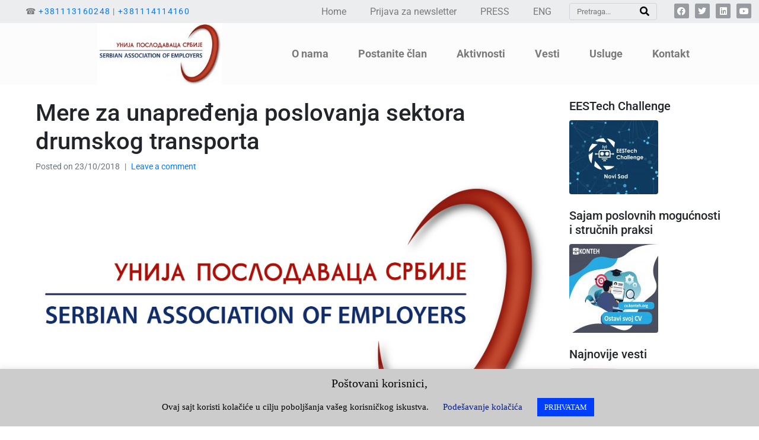

--- FILE ---
content_type: text/html; charset=UTF-8
request_url: https://poslodavci.rs/mere-za-unapredjenja-poslovanja-sektora-drumskog-transporta/
body_size: 212718
content:
<!DOCTYPE html><html lang="en-US"><head >	<meta charset="UTF-8" />
	<meta name="viewport" content="width=device-width, initial-scale=1" />
	<meta name='robots' content='index, follow, max-image-preview:large, max-snippet:-1, max-video-preview:-1' />

	<!-- This site is optimized with the Yoast SEO plugin v26.8 - https://yoast.com/product/yoast-seo-wordpress/ -->
	<title>Mere za unapređenja poslovanja sektora drumskog transporta | Unija Poslodavaca Srbije</title>
	<link rel="canonical" href="https://poslodavci.rs/mere-za-unapredjenja-poslovanja-sektora-drumskog-transporta/" />
	<meta property="og:locale" content="en_US" />
	<meta property="og:type" content="article" />
	<meta property="og:title" content="Mere za unapređenja poslovanja sektora drumskog transporta | Unija Poslodavaca Srbije" />
	<meta property="og:description" content="Socijalno-ekonomskom savetu Republike Srbije je podnet dokument Mere za unapređenje poslovanja sektora drumskog transporta sa ciljem da se poveća naplata poreza (PDV-a, kao i poreza i doprinosa na zarade). Povećanje naprate poreza (PDV-a i poreza kao i dooprinosa na zarade), uticaće na postizanje konkurentrnosti u sekotoru drumskog transporta i povećenje broja zapslenih, te većem prilivu sredstava [&hellip;]" />
	<meta property="og:url" content="https://poslodavci.rs/mere-za-unapredjenja-poslovanja-sektora-drumskog-transporta/" />
	<meta property="og:site_name" content="Unija Poslodavaca Srbije" />
	<meta property="article:publisher" content="https://www.facebook.com/unijaposlodavacasrbije/" />
	<meta property="article:published_time" content="2018-10-23T13:27:48+00:00" />
	<meta property="article:modified_time" content="2020-05-25T07:55:51+00:00" />
	<meta property="og:image" content="https://poslodavci.rs/wp-content/uploads/2020/04/2018-11-16_serbian_new_logo.jpg" />
	<meta property="og:image:width" content="1920" />
	<meta property="og:image:height" content="959" />
	<meta property="og:image:type" content="image/jpeg" />
	<meta name="author" content="Narcis Selimić" />
	<meta name="twitter:card" content="summary_large_image" />
	<meta name="twitter:creator" content="@poslodavci_rs" />
	<meta name="twitter:site" content="@poslodavci_rs" />
	<meta name="twitter:label1" content="Written by" />
	<meta name="twitter:data1" content="Narcis Selimić" />
	<script type="application/ld+json" class="yoast-schema-graph">{"@context":"https://schema.org","@graph":[{"@type":"Article","@id":"https://poslodavci.rs/mere-za-unapredjenja-poslovanja-sektora-drumskog-transporta/#article","isPartOf":{"@id":"https://poslodavci.rs/mere-za-unapredjenja-poslovanja-sektora-drumskog-transporta/"},"author":{"name":"Narcis Selimić","@id":"https://poslodavci.rs/#/schema/person/c7a0020bae76f353f6f6702520b6f13b"},"headline":"Mere za unapređenja poslovanja sektora drumskog transporta","datePublished":"2018-10-23T13:27:48+00:00","dateModified":"2020-05-25T07:55:51+00:00","mainEntityOfPage":{"@id":"https://poslodavci.rs/mere-za-unapredjenja-poslovanja-sektora-drumskog-transporta/"},"wordCount":93,"commentCount":0,"publisher":{"@id":"https://poslodavci.rs/#organization"},"image":{"@id":"https://poslodavci.rs/mere-za-unapredjenja-poslovanja-sektora-drumskog-transporta/#primaryimage"},"thumbnailUrl":"https://poslodavci.rs/wp-content/uploads/2020/04/2018-11-16_serbian_new_logo.jpg","articleSection":["Lobistička aktivnost"],"inLanguage":"en-US","potentialAction":[{"@type":"CommentAction","name":"Comment","target":["https://poslodavci.rs/mere-za-unapredjenja-poslovanja-sektora-drumskog-transporta/#respond"]}]},{"@type":"WebPage","@id":"https://poslodavci.rs/mere-za-unapredjenja-poslovanja-sektora-drumskog-transporta/","url":"https://poslodavci.rs/mere-za-unapredjenja-poslovanja-sektora-drumskog-transporta/","name":"Mere za unapređenja poslovanja sektora drumskog transporta | Unija Poslodavaca Srbije","isPartOf":{"@id":"https://poslodavci.rs/#website"},"primaryImageOfPage":{"@id":"https://poslodavci.rs/mere-za-unapredjenja-poslovanja-sektora-drumskog-transporta/#primaryimage"},"image":{"@id":"https://poslodavci.rs/mere-za-unapredjenja-poslovanja-sektora-drumskog-transporta/#primaryimage"},"thumbnailUrl":"https://poslodavci.rs/wp-content/uploads/2020/04/2018-11-16_serbian_new_logo.jpg","datePublished":"2018-10-23T13:27:48+00:00","dateModified":"2020-05-25T07:55:51+00:00","breadcrumb":{"@id":"https://poslodavci.rs/mere-za-unapredjenja-poslovanja-sektora-drumskog-transporta/#breadcrumb"},"inLanguage":"en-US","potentialAction":[{"@type":"ReadAction","target":["https://poslodavci.rs/mere-za-unapredjenja-poslovanja-sektora-drumskog-transporta/"]}]},{"@type":"ImageObject","inLanguage":"en-US","@id":"https://poslodavci.rs/mere-za-unapredjenja-poslovanja-sektora-drumskog-transporta/#primaryimage","url":"https://poslodavci.rs/wp-content/uploads/2020/04/2018-11-16_serbian_new_logo.jpg","contentUrl":"https://poslodavci.rs/wp-content/uploads/2020/04/2018-11-16_serbian_new_logo.jpg","width":1920,"height":959,"caption":"Unija poslodavaca Srbije"},{"@type":"BreadcrumbList","@id":"https://poslodavci.rs/mere-za-unapredjenja-poslovanja-sektora-drumskog-transporta/#breadcrumb","itemListElement":[{"@type":"ListItem","position":1,"name":"Home","item":"https://poslodavci.rs/"},{"@type":"ListItem","position":2,"name":"Mere za unapređenja poslovanja sektora drumskog transporta"}]},{"@type":"WebSite","@id":"https://poslodavci.rs/#website","url":"https://poslodavci.rs/","name":"Unija Poslodavaca Srbije","description":"Jaka privreda, jaka Srbija","publisher":{"@id":"https://poslodavci.rs/#organization"},"potentialAction":[{"@type":"SearchAction","target":{"@type":"EntryPoint","urlTemplate":"https://poslodavci.rs/?s={search_term_string}"},"query-input":{"@type":"PropertyValueSpecification","valueRequired":true,"valueName":"search_term_string"}}],"inLanguage":"en-US"},{"@type":"Organization","@id":"https://poslodavci.rs/#organization","name":"Unija poslodavaca Srbije","url":"https://poslodavci.rs/","logo":{"@type":"ImageObject","inLanguage":"en-US","@id":"https://poslodavci.rs/#/schema/logo/image/","url":"https://poslodavci.rs/wp-content/uploads/2020/04/2018-11-16_serbian_new_logo.jpg","contentUrl":"https://poslodavci.rs/wp-content/uploads/2020/04/2018-11-16_serbian_new_logo.jpg","width":1920,"height":959,"caption":"Unija poslodavaca Srbije"},"image":{"@id":"https://poslodavci.rs/#/schema/logo/image/"},"sameAs":["https://www.facebook.com/unijaposlodavacasrbije/","https://x.com/poslodavci_rs","https://www.linkedin.com/company/unija-poslodavaca-srbije/","https://www.youtube.com/channel/UCYMOWrlNvfkrsyBa7FZDqiw/"]},{"@type":"Person","@id":"https://poslodavci.rs/#/schema/person/c7a0020bae76f353f6f6702520b6f13b","name":"Narcis Selimić"}]}</script>
	<!-- / Yoast SEO plugin. -->


<link rel="alternate" type="application/rss+xml" title="Unija Poslodavaca Srbije &raquo; Feed" href="https://poslodavci.rs/feed/" />
<link rel="alternate" type="application/rss+xml" title="Unija Poslodavaca Srbije &raquo; Comments Feed" href="https://poslodavci.rs/comments/feed/" />
<link rel="alternate" type="application/rss+xml" title="Unija Poslodavaca Srbije &raquo; Mere za unapređenja poslovanja sektora drumskog transporta Comments Feed" href="https://poslodavci.rs/mere-za-unapredjenja-poslovanja-sektora-drumskog-transporta/feed/" />
<link rel="alternate" title="oEmbed (JSON)" type="application/json+oembed" href="https://poslodavci.rs/wp-json/oembed/1.0/embed?url=https%3A%2F%2Fposlodavci.rs%2Fmere-za-unapredjenja-poslovanja-sektora-drumskog-transporta%2F" />
<link rel="alternate" title="oEmbed (XML)" type="text/xml+oembed" href="https://poslodavci.rs/wp-json/oembed/1.0/embed?url=https%3A%2F%2Fposlodavci.rs%2Fmere-za-unapredjenja-poslovanja-sektora-drumskog-transporta%2F&#038;format=xml" />
<style id='wp-img-auto-sizes-contain-inline-css' type='text/css'>
img:is([sizes=auto i],[sizes^="auto," i]){contain-intrinsic-size:3000px 1500px}
/*# sourceURL=wp-img-auto-sizes-contain-inline-css */
</style>
<link rel='stylesheet' id='layerslider-css' href='https://poslodavci.rs/wp-content/plugins/LayerSlider/assets/static/layerslider/css/layerslider.css?ver=7.15.1' type='text/css' media='all' />
<link rel='stylesheet' id='jupiterx_icons-css' href='https://poslodavci.rs/wp-content/themes/jupiterx/lib/assets/dist/css/icons-admin.css?ver=4.10.1' type='text/css' media='all' />
<link rel='stylesheet' id='dashicons-css' href='https://poslodavci.rs/wp-includes/css/dashicons.min.css?ver=6.9' type='text/css' media='all' />
<link rel='stylesheet' id='menu-icons-extra-css' href='https://poslodavci.rs/wp-content/plugins/menu-icons/css/extra.min.css?ver=0.13.20' type='text/css' media='all' />
<link rel='stylesheet' id='font-awesome-5-all-css' href='https://poslodavci.rs/wp-content/plugins/elementor/assets/lib/font-awesome/css/all.min.css?ver=3.34.1' type='text/css' media='all' />
<link rel='stylesheet' id='font-awesome-4-shim-css' href='https://poslodavci.rs/wp-content/plugins/elementor/assets/lib/font-awesome/css/v4-shims.min.css?ver=3.34.1' type='text/css' media='all' />
<style id='wp-emoji-styles-inline-css' type='text/css'>

	img.wp-smiley, img.emoji {
		display: inline !important;
		border: none !important;
		box-shadow: none !important;
		height: 1em !important;
		width: 1em !important;
		margin: 0 0.07em !important;
		vertical-align: -0.1em !important;
		background: none !important;
		padding: 0 !important;
	}
/*# sourceURL=wp-emoji-styles-inline-css */
</style>
<link rel='stylesheet' id='wp-block-library-css' href='https://poslodavci.rs/wp-includes/css/dist/block-library/style.min.css?ver=6.9' type='text/css' media='all' />
<style id='wp-block-library-theme-inline-css' type='text/css'>
.wp-block-audio :where(figcaption){color:#555;font-size:13px;text-align:center}.is-dark-theme .wp-block-audio :where(figcaption){color:#ffffffa6}.wp-block-audio{margin:0 0 1em}.wp-block-code{border:1px solid #ccc;border-radius:4px;font-family:Menlo,Consolas,monaco,monospace;padding:.8em 1em}.wp-block-embed :where(figcaption){color:#555;font-size:13px;text-align:center}.is-dark-theme .wp-block-embed :where(figcaption){color:#ffffffa6}.wp-block-embed{margin:0 0 1em}.blocks-gallery-caption{color:#555;font-size:13px;text-align:center}.is-dark-theme .blocks-gallery-caption{color:#ffffffa6}:root :where(.wp-block-image figcaption){color:#555;font-size:13px;text-align:center}.is-dark-theme :root :where(.wp-block-image figcaption){color:#ffffffa6}.wp-block-image{margin:0 0 1em}.wp-block-pullquote{border-bottom:4px solid;border-top:4px solid;color:currentColor;margin-bottom:1.75em}.wp-block-pullquote :where(cite),.wp-block-pullquote :where(footer),.wp-block-pullquote__citation{color:currentColor;font-size:.8125em;font-style:normal;text-transform:uppercase}.wp-block-quote{border-left:.25em solid;margin:0 0 1.75em;padding-left:1em}.wp-block-quote cite,.wp-block-quote footer{color:currentColor;font-size:.8125em;font-style:normal;position:relative}.wp-block-quote:where(.has-text-align-right){border-left:none;border-right:.25em solid;padding-left:0;padding-right:1em}.wp-block-quote:where(.has-text-align-center){border:none;padding-left:0}.wp-block-quote.is-large,.wp-block-quote.is-style-large,.wp-block-quote:where(.is-style-plain){border:none}.wp-block-search .wp-block-search__label{font-weight:700}.wp-block-search__button{border:1px solid #ccc;padding:.375em .625em}:where(.wp-block-group.has-background){padding:1.25em 2.375em}.wp-block-separator.has-css-opacity{opacity:.4}.wp-block-separator{border:none;border-bottom:2px solid;margin-left:auto;margin-right:auto}.wp-block-separator.has-alpha-channel-opacity{opacity:1}.wp-block-separator:not(.is-style-wide):not(.is-style-dots){width:100px}.wp-block-separator.has-background:not(.is-style-dots){border-bottom:none;height:1px}.wp-block-separator.has-background:not(.is-style-wide):not(.is-style-dots){height:2px}.wp-block-table{margin:0 0 1em}.wp-block-table td,.wp-block-table th{word-break:normal}.wp-block-table :where(figcaption){color:#555;font-size:13px;text-align:center}.is-dark-theme .wp-block-table :where(figcaption){color:#ffffffa6}.wp-block-video :where(figcaption){color:#555;font-size:13px;text-align:center}.is-dark-theme .wp-block-video :where(figcaption){color:#ffffffa6}.wp-block-video{margin:0 0 1em}:root :where(.wp-block-template-part.has-background){margin-bottom:0;margin-top:0;padding:1.25em 2.375em}
/*# sourceURL=/wp-includes/css/dist/block-library/theme.min.css */
</style>
<style id='classic-theme-styles-inline-css' type='text/css'>
/*! This file is auto-generated */
.wp-block-button__link{color:#fff;background-color:#32373c;border-radius:9999px;box-shadow:none;text-decoration:none;padding:calc(.667em + 2px) calc(1.333em + 2px);font-size:1.125em}.wp-block-file__button{background:#32373c;color:#fff;text-decoration:none}
/*# sourceURL=/wp-includes/css/classic-themes.min.css */
</style>
<style id='pdfemb-pdf-embedder-viewer-style-inline-css' type='text/css'>
.wp-block-pdfemb-pdf-embedder-viewer{max-width:none}

/*# sourceURL=https://poslodavci.rs/wp-content/plugins/pdf-embedder/block/build/style-index.css */
</style>
<style id='global-styles-inline-css' type='text/css'>
:root{--wp--preset--aspect-ratio--square: 1;--wp--preset--aspect-ratio--4-3: 4/3;--wp--preset--aspect-ratio--3-4: 3/4;--wp--preset--aspect-ratio--3-2: 3/2;--wp--preset--aspect-ratio--2-3: 2/3;--wp--preset--aspect-ratio--16-9: 16/9;--wp--preset--aspect-ratio--9-16: 9/16;--wp--preset--color--black: #000000;--wp--preset--color--cyan-bluish-gray: #abb8c3;--wp--preset--color--white: #ffffff;--wp--preset--color--pale-pink: #f78da7;--wp--preset--color--vivid-red: #cf2e2e;--wp--preset--color--luminous-vivid-orange: #ff6900;--wp--preset--color--luminous-vivid-amber: #fcb900;--wp--preset--color--light-green-cyan: #7bdcb5;--wp--preset--color--vivid-green-cyan: #00d084;--wp--preset--color--pale-cyan-blue: #8ed1fc;--wp--preset--color--vivid-cyan-blue: #0693e3;--wp--preset--color--vivid-purple: #9b51e0;--wp--preset--gradient--vivid-cyan-blue-to-vivid-purple: linear-gradient(135deg,rgb(6,147,227) 0%,rgb(155,81,224) 100%);--wp--preset--gradient--light-green-cyan-to-vivid-green-cyan: linear-gradient(135deg,rgb(122,220,180) 0%,rgb(0,208,130) 100%);--wp--preset--gradient--luminous-vivid-amber-to-luminous-vivid-orange: linear-gradient(135deg,rgb(252,185,0) 0%,rgb(255,105,0) 100%);--wp--preset--gradient--luminous-vivid-orange-to-vivid-red: linear-gradient(135deg,rgb(255,105,0) 0%,rgb(207,46,46) 100%);--wp--preset--gradient--very-light-gray-to-cyan-bluish-gray: linear-gradient(135deg,rgb(238,238,238) 0%,rgb(169,184,195) 100%);--wp--preset--gradient--cool-to-warm-spectrum: linear-gradient(135deg,rgb(74,234,220) 0%,rgb(151,120,209) 20%,rgb(207,42,186) 40%,rgb(238,44,130) 60%,rgb(251,105,98) 80%,rgb(254,248,76) 100%);--wp--preset--gradient--blush-light-purple: linear-gradient(135deg,rgb(255,206,236) 0%,rgb(152,150,240) 100%);--wp--preset--gradient--blush-bordeaux: linear-gradient(135deg,rgb(254,205,165) 0%,rgb(254,45,45) 50%,rgb(107,0,62) 100%);--wp--preset--gradient--luminous-dusk: linear-gradient(135deg,rgb(255,203,112) 0%,rgb(199,81,192) 50%,rgb(65,88,208) 100%);--wp--preset--gradient--pale-ocean: linear-gradient(135deg,rgb(255,245,203) 0%,rgb(182,227,212) 50%,rgb(51,167,181) 100%);--wp--preset--gradient--electric-grass: linear-gradient(135deg,rgb(202,248,128) 0%,rgb(113,206,126) 100%);--wp--preset--gradient--midnight: linear-gradient(135deg,rgb(2,3,129) 0%,rgb(40,116,252) 100%);--wp--preset--font-size--small: 13px;--wp--preset--font-size--medium: 20px;--wp--preset--font-size--large: 36px;--wp--preset--font-size--x-large: 42px;--wp--preset--spacing--20: 0.44rem;--wp--preset--spacing--30: 0.67rem;--wp--preset--spacing--40: 1rem;--wp--preset--spacing--50: 1.5rem;--wp--preset--spacing--60: 2.25rem;--wp--preset--spacing--70: 3.38rem;--wp--preset--spacing--80: 5.06rem;--wp--preset--shadow--natural: 6px 6px 9px rgba(0, 0, 0, 0.2);--wp--preset--shadow--deep: 12px 12px 50px rgba(0, 0, 0, 0.4);--wp--preset--shadow--sharp: 6px 6px 0px rgba(0, 0, 0, 0.2);--wp--preset--shadow--outlined: 6px 6px 0px -3px rgb(255, 255, 255), 6px 6px rgb(0, 0, 0);--wp--preset--shadow--crisp: 6px 6px 0px rgb(0, 0, 0);}:where(.is-layout-flex){gap: 0.5em;}:where(.is-layout-grid){gap: 0.5em;}body .is-layout-flex{display: flex;}.is-layout-flex{flex-wrap: wrap;align-items: center;}.is-layout-flex > :is(*, div){margin: 0;}body .is-layout-grid{display: grid;}.is-layout-grid > :is(*, div){margin: 0;}:where(.wp-block-columns.is-layout-flex){gap: 2em;}:where(.wp-block-columns.is-layout-grid){gap: 2em;}:where(.wp-block-post-template.is-layout-flex){gap: 1.25em;}:where(.wp-block-post-template.is-layout-grid){gap: 1.25em;}.has-black-color{color: var(--wp--preset--color--black) !important;}.has-cyan-bluish-gray-color{color: var(--wp--preset--color--cyan-bluish-gray) !important;}.has-white-color{color: var(--wp--preset--color--white) !important;}.has-pale-pink-color{color: var(--wp--preset--color--pale-pink) !important;}.has-vivid-red-color{color: var(--wp--preset--color--vivid-red) !important;}.has-luminous-vivid-orange-color{color: var(--wp--preset--color--luminous-vivid-orange) !important;}.has-luminous-vivid-amber-color{color: var(--wp--preset--color--luminous-vivid-amber) !important;}.has-light-green-cyan-color{color: var(--wp--preset--color--light-green-cyan) !important;}.has-vivid-green-cyan-color{color: var(--wp--preset--color--vivid-green-cyan) !important;}.has-pale-cyan-blue-color{color: var(--wp--preset--color--pale-cyan-blue) !important;}.has-vivid-cyan-blue-color{color: var(--wp--preset--color--vivid-cyan-blue) !important;}.has-vivid-purple-color{color: var(--wp--preset--color--vivid-purple) !important;}.has-black-background-color{background-color: var(--wp--preset--color--black) !important;}.has-cyan-bluish-gray-background-color{background-color: var(--wp--preset--color--cyan-bluish-gray) !important;}.has-white-background-color{background-color: var(--wp--preset--color--white) !important;}.has-pale-pink-background-color{background-color: var(--wp--preset--color--pale-pink) !important;}.has-vivid-red-background-color{background-color: var(--wp--preset--color--vivid-red) !important;}.has-luminous-vivid-orange-background-color{background-color: var(--wp--preset--color--luminous-vivid-orange) !important;}.has-luminous-vivid-amber-background-color{background-color: var(--wp--preset--color--luminous-vivid-amber) !important;}.has-light-green-cyan-background-color{background-color: var(--wp--preset--color--light-green-cyan) !important;}.has-vivid-green-cyan-background-color{background-color: var(--wp--preset--color--vivid-green-cyan) !important;}.has-pale-cyan-blue-background-color{background-color: var(--wp--preset--color--pale-cyan-blue) !important;}.has-vivid-cyan-blue-background-color{background-color: var(--wp--preset--color--vivid-cyan-blue) !important;}.has-vivid-purple-background-color{background-color: var(--wp--preset--color--vivid-purple) !important;}.has-black-border-color{border-color: var(--wp--preset--color--black) !important;}.has-cyan-bluish-gray-border-color{border-color: var(--wp--preset--color--cyan-bluish-gray) !important;}.has-white-border-color{border-color: var(--wp--preset--color--white) !important;}.has-pale-pink-border-color{border-color: var(--wp--preset--color--pale-pink) !important;}.has-vivid-red-border-color{border-color: var(--wp--preset--color--vivid-red) !important;}.has-luminous-vivid-orange-border-color{border-color: var(--wp--preset--color--luminous-vivid-orange) !important;}.has-luminous-vivid-amber-border-color{border-color: var(--wp--preset--color--luminous-vivid-amber) !important;}.has-light-green-cyan-border-color{border-color: var(--wp--preset--color--light-green-cyan) !important;}.has-vivid-green-cyan-border-color{border-color: var(--wp--preset--color--vivid-green-cyan) !important;}.has-pale-cyan-blue-border-color{border-color: var(--wp--preset--color--pale-cyan-blue) !important;}.has-vivid-cyan-blue-border-color{border-color: var(--wp--preset--color--vivid-cyan-blue) !important;}.has-vivid-purple-border-color{border-color: var(--wp--preset--color--vivid-purple) !important;}.has-vivid-cyan-blue-to-vivid-purple-gradient-background{background: var(--wp--preset--gradient--vivid-cyan-blue-to-vivid-purple) !important;}.has-light-green-cyan-to-vivid-green-cyan-gradient-background{background: var(--wp--preset--gradient--light-green-cyan-to-vivid-green-cyan) !important;}.has-luminous-vivid-amber-to-luminous-vivid-orange-gradient-background{background: var(--wp--preset--gradient--luminous-vivid-amber-to-luminous-vivid-orange) !important;}.has-luminous-vivid-orange-to-vivid-red-gradient-background{background: var(--wp--preset--gradient--luminous-vivid-orange-to-vivid-red) !important;}.has-very-light-gray-to-cyan-bluish-gray-gradient-background{background: var(--wp--preset--gradient--very-light-gray-to-cyan-bluish-gray) !important;}.has-cool-to-warm-spectrum-gradient-background{background: var(--wp--preset--gradient--cool-to-warm-spectrum) !important;}.has-blush-light-purple-gradient-background{background: var(--wp--preset--gradient--blush-light-purple) !important;}.has-blush-bordeaux-gradient-background{background: var(--wp--preset--gradient--blush-bordeaux) !important;}.has-luminous-dusk-gradient-background{background: var(--wp--preset--gradient--luminous-dusk) !important;}.has-pale-ocean-gradient-background{background: var(--wp--preset--gradient--pale-ocean) !important;}.has-electric-grass-gradient-background{background: var(--wp--preset--gradient--electric-grass) !important;}.has-midnight-gradient-background{background: var(--wp--preset--gradient--midnight) !important;}.has-small-font-size{font-size: var(--wp--preset--font-size--small) !important;}.has-medium-font-size{font-size: var(--wp--preset--font-size--medium) !important;}.has-large-font-size{font-size: var(--wp--preset--font-size--large) !important;}.has-x-large-font-size{font-size: var(--wp--preset--font-size--x-large) !important;}
:where(.wp-block-post-template.is-layout-flex){gap: 1.25em;}:where(.wp-block-post-template.is-layout-grid){gap: 1.25em;}
:where(.wp-block-term-template.is-layout-flex){gap: 1.25em;}:where(.wp-block-term-template.is-layout-grid){gap: 1.25em;}
:where(.wp-block-columns.is-layout-flex){gap: 2em;}:where(.wp-block-columns.is-layout-grid){gap: 2em;}
:root :where(.wp-block-pullquote){font-size: 1.5em;line-height: 1.6;}
/*# sourceURL=global-styles-inline-css */
</style>
<link rel='stylesheet' id='contact-form-7-css' href='https://poslodavci.rs/wp-content/plugins/contact-form-7/includes/css/styles.css?ver=6.1.4' type='text/css' media='all' />
<link rel='stylesheet' id='cookie-law-info-css' href='https://poslodavci.rs/wp-content/plugins/cookie-law-info/legacy/public/css/cookie-law-info-public.css?ver=3.3.9.1' type='text/css' media='all' />
<link rel='stylesheet' id='cookie-law-info-gdpr-css' href='https://poslodavci.rs/wp-content/plugins/cookie-law-info/legacy/public/css/cookie-law-info-gdpr.css?ver=3.3.9.1' type='text/css' media='all' />
<link rel='stylesheet' id='super-rss-reader-css' href='https://poslodavci.rs/wp-content/plugins/super-rss-reader/public/css/style.min.css?ver=5.4' type='text/css' media='all' />
<link rel='stylesheet' id='megamenu-css' href='https://poslodavci.rs/wp-content/uploads/maxmegamenu/style.css?ver=8be571' type='text/css' media='all' />
<link rel='stylesheet' id='jupiterx-popups-animation-css' href='https://poslodavci.rs/wp-content/plugins/jupiterx-core/includes/extensions/raven/assets/lib/animate/animate.min.css?ver=4.10.1' type='text/css' media='all' />
<link rel='stylesheet' id='jupiterx-css' href='https://poslodavci.rs/wp-content/uploads/jupiterx/compiler/jupiterx/98c5ce8.css?ver=4.10.1' type='text/css' media='all' />
<link rel='stylesheet' id='wp-members-css' href='https://poslodavci.rs/wp-content/plugins/wp-members/assets/css/forms/generic-no-float.min.css?ver=3.5.5.1' type='text/css' media='all' />
<link rel='stylesheet' id='jupiterx-elements-dynamic-styles-css' href='https://poslodavci.rs/wp-content/uploads/jupiterx/compiler/jupiterx-elements-dynamic-styles/d1baae3.css?ver=4.10.1' type='text/css' media='all' />
<link rel='stylesheet' id='elementor-icons-css' href='https://poslodavci.rs/wp-content/plugins/elementor/assets/lib/eicons/css/elementor-icons.min.css?ver=5.45.0' type='text/css' media='all' />
<link rel='stylesheet' id='elementor-frontend-css' href='https://poslodavci.rs/wp-content/plugins/elementor/assets/css/frontend.min.css?ver=3.34.1' type='text/css' media='all' />
<link rel='stylesheet' id='jupiterx-core-raven-frontend-css' href='https://poslodavci.rs/wp-content/plugins/jupiterx-core/includes/extensions/raven/assets/css/frontend.min.css?ver=6.9' type='text/css' media='all' />
<link rel='stylesheet' id='elementor-post-16904-css' href='https://poslodavci.rs/wp-content/uploads/elementor/css/post-16904.css?ver=1769097543' type='text/css' media='all' />
<link rel='stylesheet' id='elementor-pro-css' href='https://poslodavci.rs/wp-content/plugins/elementor-pro/assets/css/frontend.min.css?ver=3.11.6' type='text/css' media='all' />
<link rel='stylesheet' id='jet-blog-css' href='https://poslodavci.rs/wp-content/plugins/jet-blog/assets/css/jet-blog.css?ver=2.4.3.1' type='text/css' media='all' />
<link rel='stylesheet' id='flatpickr-css' href='https://poslodavci.rs/wp-content/plugins/elementor/assets/lib/flatpickr/flatpickr.min.css?ver=4.6.13' type='text/css' media='all' />
<link rel='stylesheet' id='elementor-post-15484-css' href='https://poslodavci.rs/wp-content/uploads/elementor/css/post-15484.css?ver=1769097543' type='text/css' media='all' />
<link rel='stylesheet' id='elementor-post-15297-css' href='https://poslodavci.rs/wp-content/uploads/elementor/css/post-15297.css?ver=1769097543' type='text/css' media='all' />
<link rel='stylesheet' id='tablepress-default-css' href='https://poslodavci.rs/wp-content/tablepress-combined.min.css?ver=72' type='text/css' media='all' />
<link rel='stylesheet' id='ms-main-css' href='https://poslodavci.rs/wp-content/plugins/masterslider/public/assets/css/masterslider.main.css?ver=3.5.9' type='text/css' media='all' />
<link rel='stylesheet' id='ms-custom-css' href='https://poslodavci.rs/wp-content/uploads/masterslider/custom.css?ver=2.1' type='text/css' media='all' />
<link rel='stylesheet' id='elementor-gf-local-roboto-css' href='https://poslodavci.rs/wp-content/uploads/elementor/google-fonts/css/roboto.css?ver=1743174543' type='text/css' media='all' />
<link rel='stylesheet' id='elementor-gf-local-robotoslab-css' href='https://poslodavci.rs/wp-content/uploads/elementor/google-fonts/css/robotoslab.css?ver=1743174544' type='text/css' media='all' />
<link rel='stylesheet' id='elementor-icons-shared-0-css' href='https://poslodavci.rs/wp-content/plugins/elementor/assets/lib/font-awesome/css/fontawesome.min.css?ver=5.15.3' type='text/css' media='all' />
<link rel='stylesheet' id='elementor-icons-fa-solid-css' href='https://poslodavci.rs/wp-content/plugins/elementor/assets/lib/font-awesome/css/solid.min.css?ver=5.15.3' type='text/css' media='all' />
<link rel='stylesheet' id='elementor-icons-fa-brands-css' href='https://poslodavci.rs/wp-content/plugins/elementor/assets/lib/font-awesome/css/brands.min.css?ver=5.15.3' type='text/css' media='all' />
<script type='text/javascript'>ajaxurl='https://poslodavci.rs/wp-admin/admin-ajax.php';pf_nonce='90a0d536b9';</script><script type="text/javascript" src="https://poslodavci.rs/wp-includes/js/jquery/jquery.min.js?ver=3.7.1" id="jquery-core-js"></script>
<script type="text/javascript" src="https://poslodavci.rs/wp-includes/js/jquery/jquery-migrate.min.js?ver=3.4.1" id="jquery-migrate-js"></script>
<script type="text/javascript" id="layerslider-utils-js-extra">
/* <![CDATA[ */
var LS_Meta = {"v":"7.15.1","fixGSAP":"1"};
//# sourceURL=layerslider-utils-js-extra
/* ]]> */
</script>
<script type="text/javascript" src="https://poslodavci.rs/wp-content/plugins/LayerSlider/assets/static/layerslider/js/layerslider.utils.js?ver=7.15.1" id="layerslider-utils-js"></script>
<script type="text/javascript" src="https://poslodavci.rs/wp-content/plugins/LayerSlider/assets/static/layerslider/js/layerslider.kreaturamedia.jquery.js?ver=7.15.1" id="layerslider-js"></script>
<script type="text/javascript" src="https://poslodavci.rs/wp-content/plugins/LayerSlider/assets/static/layerslider/js/layerslider.transitions.js?ver=7.15.1" id="layerslider-transitions-js"></script>
<script type="text/javascript" src="https://poslodavci.rs/wp-content/plugins/elementor/assets/lib/font-awesome/js/v4-shims.min.js?ver=3.34.1" id="font-awesome-4-shim-js"></script>
<script type="text/javascript" src="https://poslodavci.rs/wp-content/plugins/masterslider/includes/modules/elementor/assets/js/elementor-widgets.js?ver=3.5.9" id="masterslider-elementor-widgets-js"></script>
<script type="text/javascript" id="cookie-law-info-js-extra">
/* <![CDATA[ */
var Cli_Data = {"nn_cookie_ids":[],"cookielist":[],"non_necessary_cookies":[],"ccpaEnabled":"","ccpaRegionBased":"","ccpaBarEnabled":"","strictlyEnabled":["necessary","obligatoire"],"ccpaType":"gdpr","js_blocking":"","custom_integration":"","triggerDomRefresh":"","secure_cookies":""};
var cli_cookiebar_settings = {"animate_speed_hide":"500","animate_speed_show":"500","background":"#cccccc","border":"#b1a6a6c2","border_on":"","button_1_button_colour":"#003ef9","button_1_button_hover":"#0032c7","button_1_link_colour":"#fff","button_1_as_button":"1","button_1_new_win":"","button_2_button_colour":"#333","button_2_button_hover":"#292929","button_2_link_colour":"#444","button_2_as_button":"","button_2_hidebar":"","button_3_button_colour":"#b51b00","button_3_button_hover":"#911600","button_3_link_colour":"#fff","button_3_as_button":"1","button_3_new_win":"","button_4_button_colour":"#000","button_4_button_hover":"#000000","button_4_link_colour":"#011b91","button_4_as_button":"","button_7_button_colour":"#61a229","button_7_button_hover":"#4e8221","button_7_link_colour":"#fff","button_7_as_button":"1","button_7_new_win":"","font_family":"Verdana, Geneva","header_fix":"","notify_animate_hide":"1","notify_animate_show":"","notify_div_id":"#cookie-law-info-bar","notify_position_horizontal":"right","notify_position_vertical":"bottom","scroll_close":"","scroll_close_reload":"","accept_close_reload":"","reject_close_reload":"","showagain_tab":"1","showagain_background":"#fff","showagain_border":"#000","showagain_div_id":"#cookie-law-info-again","showagain_x_position":"100px","text":"#000","show_once_yn":"","show_once":"10000","logging_on":"","as_popup":"","popup_overlay":"1","bar_heading_text":"Po\u0161tovani korisnici,","cookie_bar_as":"banner","popup_showagain_position":"bottom-right","widget_position":"left"};
var log_object = {"ajax_url":"https://poslodavci.rs/wp-admin/admin-ajax.php"};
//# sourceURL=cookie-law-info-js-extra
/* ]]> */
</script>
<script type="text/javascript" src="https://poslodavci.rs/wp-content/plugins/cookie-law-info/legacy/public/js/cookie-law-info-public.js?ver=3.3.9.1" id="cookie-law-info-js"></script>
<script type="text/javascript" src="https://poslodavci.rs/wp-content/plugins/revslider/public/assets/js/rbtools.min.js?ver=6.6.5" async id="tp-tools-js"></script>
<script type="text/javascript" src="https://poslodavci.rs/wp-content/plugins/revslider/public/assets/js/rs6.min.js?ver=6.6.5" async id="revmin-js"></script>
<script type="text/javascript" src="https://poslodavci.rs/wp-content/plugins/super-rss-reader/public/js/jquery.easy-ticker.min.js?ver=5.4" id="jquery-easy-ticker-js"></script>
<script type="text/javascript" src="https://poslodavci.rs/wp-content/plugins/super-rss-reader/public/js/script.min.js?ver=5.4" id="super-rss-reader-js"></script>
<script type="text/javascript" src="https://poslodavci.rs/wp-content/themes/jupiterx/lib/assets/dist/js/utils.min.js?ver=4.10.1" id="jupiterx-utils-js"></script>
<meta name="generator" content="Powered by LayerSlider 7.15.1 - Build Heros, Sliders, and Popups. Create Animations and Beautiful, Rich Web Content as Easy as Never Before on WordPress." />
<!-- LayerSlider updates and docs at: https://layerslider.com -->
<link rel="https://api.w.org/" href="https://poslodavci.rs/wp-json/" /><link rel="alternate" title="JSON" type="application/json" href="https://poslodavci.rs/wp-json/wp/v2/posts/12157" /><link rel="EditURI" type="application/rsd+xml" title="RSD" href="https://poslodavci.rs/xmlrpc.php?rsd" />
<meta name="generator" content="WordPress 6.9" />
<link rel='shortlink' href='https://poslodavci.rs/?p=12157' />
<script>var ms_grabbing_curosr='https://poslodavci.rs/wp-content/plugins/masterslider/public/assets/css/common/grabbing.cur',ms_grab_curosr='https://poslodavci.rs/wp-content/plugins/masterslider/public/assets/css/common/grab.cur';</script>
<meta name="generator" content="MasterSlider 3.5.9 - Responsive Touch Image Slider" />
<meta name="generator" content="Elementor 3.34.1; features: additional_custom_breakpoints; settings: css_print_method-external, google_font-enabled, font_display-auto">
			<style>
				.e-con.e-parent:nth-of-type(n+4):not(.e-lazyloaded):not(.e-no-lazyload),
				.e-con.e-parent:nth-of-type(n+4):not(.e-lazyloaded):not(.e-no-lazyload) * {
					background-image: none !important;
				}
				@media screen and (max-height: 1024px) {
					.e-con.e-parent:nth-of-type(n+3):not(.e-lazyloaded):not(.e-no-lazyload),
					.e-con.e-parent:nth-of-type(n+3):not(.e-lazyloaded):not(.e-no-lazyload) * {
						background-image: none !important;
					}
				}
				@media screen and (max-height: 640px) {
					.e-con.e-parent:nth-of-type(n+2):not(.e-lazyloaded):not(.e-no-lazyload),
					.e-con.e-parent:nth-of-type(n+2):not(.e-lazyloaded):not(.e-no-lazyload) * {
						background-image: none !important;
					}
				}
			</style>
					<link rel="pingback" href="https://poslodavci.rs/xmlrpc.php">
		<meta name="generator" content="Powered by Slider Revolution 6.6.5 - responsive, Mobile-Friendly Slider Plugin for WordPress with comfortable drag and drop interface." />
<link rel="icon" href="https://poslodavci.rs/wp-content/uploads/2018/09/cropped-ups-logo-32x32.jpg" sizes="32x32" />
<link rel="icon" href="https://poslodavci.rs/wp-content/uploads/2018/09/cropped-ups-logo-192x192.jpg" sizes="192x192" />
<link rel="apple-touch-icon" href="https://poslodavci.rs/wp-content/uploads/2018/09/cropped-ups-logo-180x180.jpg" />
<meta name="msapplication-TileImage" content="https://poslodavci.rs/wp-content/uploads/2018/09/cropped-ups-logo-270x270.jpg" />
<script>function setREVStartSize(e){
			//window.requestAnimationFrame(function() {
				window.RSIW = window.RSIW===undefined ? window.innerWidth : window.RSIW;
				window.RSIH = window.RSIH===undefined ? window.innerHeight : window.RSIH;
				try {
					var pw = document.getElementById(e.c).parentNode.offsetWidth,
						newh;
					pw = pw===0 || isNaN(pw) || (e.l=="fullwidth" || e.layout=="fullwidth") ? window.RSIW : pw;
					e.tabw = e.tabw===undefined ? 0 : parseInt(e.tabw);
					e.thumbw = e.thumbw===undefined ? 0 : parseInt(e.thumbw);
					e.tabh = e.tabh===undefined ? 0 : parseInt(e.tabh);
					e.thumbh = e.thumbh===undefined ? 0 : parseInt(e.thumbh);
					e.tabhide = e.tabhide===undefined ? 0 : parseInt(e.tabhide);
					e.thumbhide = e.thumbhide===undefined ? 0 : parseInt(e.thumbhide);
					e.mh = e.mh===undefined || e.mh=="" || e.mh==="auto" ? 0 : parseInt(e.mh,0);
					if(e.layout==="fullscreen" || e.l==="fullscreen")
						newh = Math.max(e.mh,window.RSIH);
					else{
						e.gw = Array.isArray(e.gw) ? e.gw : [e.gw];
						for (var i in e.rl) if (e.gw[i]===undefined || e.gw[i]===0) e.gw[i] = e.gw[i-1];
						e.gh = e.el===undefined || e.el==="" || (Array.isArray(e.el) && e.el.length==0)? e.gh : e.el;
						e.gh = Array.isArray(e.gh) ? e.gh : [e.gh];
						for (var i in e.rl) if (e.gh[i]===undefined || e.gh[i]===0) e.gh[i] = e.gh[i-1];
											
						var nl = new Array(e.rl.length),
							ix = 0,
							sl;
						e.tabw = e.tabhide>=pw ? 0 : e.tabw;
						e.thumbw = e.thumbhide>=pw ? 0 : e.thumbw;
						e.tabh = e.tabhide>=pw ? 0 : e.tabh;
						e.thumbh = e.thumbhide>=pw ? 0 : e.thumbh;
						for (var i in e.rl) nl[i] = e.rl[i]<window.RSIW ? 0 : e.rl[i];
						sl = nl[0];
						for (var i in nl) if (sl>nl[i] && nl[i]>0) { sl = nl[i]; ix=i;}
						var m = pw>(e.gw[ix]+e.tabw+e.thumbw) ? 1 : (pw-(e.tabw+e.thumbw)) / (e.gw[ix]);
						newh =  (e.gh[ix] * m) + (e.tabh + e.thumbh);
					}
					var el = document.getElementById(e.c);
					if (el!==null && el) el.style.height = newh+"px";
					el = document.getElementById(e.c+"_wrapper");
					if (el!==null && el) {
						el.style.height = newh+"px";
						el.style.display = "block";
					}
				} catch(e){
					console.log("Failure at Presize of Slider:" + e)
				}
			//});
		  };</script>
<style id="sccss"></style><style type="text/css">/** Mega Menu CSS: fs **/</style>
</head><body class="wp-singular post-template-default single single-post postid-12157 single-format-standard wp-theme-jupiterx wp-child-theme-jupiterx-child no-js _masterslider _msp_version_3.5.9 elementor-default elementor-kit-16904 jupiterx-post-template-1 jupiterx-header-sticky jupiterx-header-mobile-behavior-off" itemscope="itemscope" itemtype="http://schema.org/WebPage"><a class="jupiterx-a11y jupiterx-a11y-skip-navigation-link" href="#jupiterx-main">Skip to content</a><div class="jupiterx-site"><header class="jupiterx-header jupiterx-header-custom" data-jupiterx-settings="{&quot;breakpoint&quot;:&quot;767.98&quot;,&quot;template&quot;:&quot;13903&quot;,&quot;behavior&quot;:&quot;sticky&quot;,&quot;offset&quot;:&quot;400&quot;}" role="banner" itemscope="itemscope" itemtype="http://schema.org/WPHeader">		<div data-elementor-type="header" data-elementor-id="15484" class="elementor elementor-15484 elementor-location-header">
					<div class="elementor-section-wrap">
								<div class="elementor-section elementor-top-section elementor-element elementor-element-808617d elementor-section-full_width elementor-section-content-middle elementor-hidden-tablet elementor-hidden-mobile elementor-section-height-default elementor-section-height-default" data-id="808617d" data-element_type="section" data-settings="{&quot;jet_parallax_layout_list&quot;:[],&quot;background_background&quot;:&quot;classic&quot;,&quot;sticky&quot;:&quot;top&quot;,&quot;sticky_on&quot;:[&quot;desktop&quot;,&quot;tablet&quot;],&quot;sticky_offset&quot;:0,&quot;sticky_effects_offset&quot;:0}">
						<div class="elementor-container elementor-column-gap-no">
					<div class="elementor-column elementor-col-25 elementor-top-column elementor-element elementor-element-b437d1f" data-id="b437d1f" data-element_type="column">
			<div class="elementor-widget-wrap elementor-element-populated">
						<div class="elementor-element elementor-element-bd49d07 elementor-widget elementor-widget-text-editor" data-id="bd49d07" data-element_type="widget" data-widget_type="text-editor.default">
				<div class="elementor-widget-container">
									☎ <a href="tel:+381113160248">+381113160248</a> | <a href="tel:+381114114160">+381114114160</a>								</div>
				</div>
					</div>
		</div>
				<div class="elementor-column elementor-col-25 elementor-top-column elementor-element elementor-element-03c574f" data-id="03c574f" data-element_type="column">
			<div class="elementor-widget-wrap elementor-element-populated">
						<div class="elementor-element elementor-element-17ac104 raven-nav-menu-align-right raven-nav-menu-stretch raven-breakpoint-mobile elementor-widget elementor-widget-raven-nav-menu" data-id="17ac104" data-element_type="widget" data-settings="{&quot;submenu_icon&quot;:&quot;&lt;svg 0=\&quot;fas fa-chevron-down\&quot; class=\&quot;e-font-icon-svg e-fas-chevron-down\&quot;&gt;\n\t\t\t\t\t&lt;use xlink:href=\&quot;#fas-chevron-down\&quot;&gt;\n\t\t\t\t\t\t&lt;symbol id=\&quot;fas-chevron-down\&quot; viewBox=\&quot;0 0 448 512\&quot;&gt;\n\t\t\t\t\t\t\t&lt;path d=\&quot;M207.029 381.476L12.686 187.132c-9.373-9.373-9.373-24.569 0-33.941l22.667-22.667c9.357-9.357 24.522-9.375 33.901-.04L224 284.505l154.745-154.021c9.379-9.335 24.544-9.317 33.901.04l22.667 22.667c9.373 9.373 9.373 24.569 0 33.941L240.971 381.476c-9.373 9.372-24.569 9.372-33.942 0z\&quot;&gt;&lt;\/path&gt;\n\t\t\t\t\t\t&lt;\/symbol&gt;\n\t\t\t\t\t&lt;\/use&gt;\n\t\t\t\t&lt;\/svg&gt;&quot;,&quot;full_width&quot;:&quot;stretch&quot;,&quot;mobile_layout&quot;:&quot;dropdown&quot;,&quot;submenu_space_between&quot;:{&quot;unit&quot;:&quot;px&quot;,&quot;size&quot;:&quot;&quot;,&quot;sizes&quot;:[]},&quot;submenu_opening_position&quot;:&quot;bottom&quot;}" data-widget_type="raven-nav-menu.default">
				<div class="elementor-widget-container">
							<nav class="raven-nav-menu-main raven-nav-menu-horizontal raven-nav-menu-tablet- raven-nav-menu-mobile- raven-nav-icons-hidden-tablet raven-nav-icons-hidden-mobile">
			<ul id="menu-17ac104" class="raven-nav-menu"><li class="menu-item menu-item-type-post_type menu-item-object-page menu-item-home menu-item-13952"><a href="https://poslodavci.rs/" class="raven-menu-item raven-link-item ">Home</a></li>
<li class="menu-item menu-item-type-custom menu-item-object-custom menu-item-14343"><a target="_blank" rel="noopener noreferrer" href="https://docs.google.com/forms/d/e/1FAIpQLSftndySf46h6V7GI1EJpRJgrhYmQ-5W7uXTrJpo7JCgh_3XpA/viewform" class="raven-menu-item raven-link-item ">Prijava za newsletter</a></li>
<li class="menu-item menu-item-type-post_type menu-item-object-page menu-item-14937"><a href="https://poslodavci.rs/press/" class="raven-menu-item raven-link-item ">PRESS</a></li>
<li class="menu-item menu-item-type-post_type menu-item-object-page menu-item-has-children menu-item-13921"><a href="https://poslodavci.rs/about-us/" class="raven-menu-item raven-link-item ">ENG</a>
<ul class="0 sub-menu raven-submenu">
	<li class="menu-item menu-item-type-taxonomy menu-item-object-category menu-item-16471"><a href="https://poslodavci.rs/category/selected-news/" class="raven-submenu-item raven-link-item ">Selected news</a></li>
	<li class="menu-item menu-item-type-post_type menu-item-object-page menu-item-15154"><a href="https://poslodavci.rs/about-us/" class="raven-submenu-item raven-link-item ">About us</a></li>
	<li class="menu-item menu-item-type-post_type menu-item-object-page menu-item-15806"><a href="https://poslodavci.rs/history/" class="raven-submenu-item raven-link-item ">History</a></li>
	<li class="menu-item menu-item-type-post_type menu-item-object-page menu-item-15123"><a href="https://poslodavci.rs/bodies/" class="raven-submenu-item raven-link-item ">Bodies</a></li>
	<li class="menu-item menu-item-type-post_type menu-item-object-page menu-item-15124"><a href="https://poslodavci.rs/status-documents/" class="raven-submenu-item raven-link-item ">Status documents</a></li>
	<li class="menu-item menu-item-type-post_type menu-item-object-page menu-item-15125"><a href="https://poslodavci.rs/international-cooperation/" class="raven-submenu-item raven-link-item ">International cooperation and affiliation</a></li>
	<li class="menu-item menu-item-type-post_type menu-item-object-page menu-item-15217"><a href="https://poslodavci.rs/contact-us/" class="raven-submenu-item raven-link-item ">Contact us</a></li>
</ul>
</li>
</ul>		</nav>

		<div class="raven-nav-menu-toggle">

						<div class="raven-nav-menu-toggle-button ">
								<span class="fa fa-bars"></span>
								</div>

		</div>
		<nav class="raven-nav-icons-hidden-tablet raven-nav-icons-hidden-mobile raven-nav-menu-mobile raven-nav-menu-dropdown">
									<div class="raven-container">
				<ul id="menu-mobile-17ac104" class="raven-nav-menu"><li class="menu-item menu-item-type-post_type menu-item-object-page menu-item-home menu-item-13952"><a href="https://poslodavci.rs/" class="raven-menu-item raven-link-item ">Home</a></li>
<li class="menu-item menu-item-type-custom menu-item-object-custom menu-item-14343"><a target="_blank" rel="noopener noreferrer" href="https://docs.google.com/forms/d/e/1FAIpQLSftndySf46h6V7GI1EJpRJgrhYmQ-5W7uXTrJpo7JCgh_3XpA/viewform" class="raven-menu-item raven-link-item ">Prijava za newsletter</a></li>
<li class="menu-item menu-item-type-post_type menu-item-object-page menu-item-14937"><a href="https://poslodavci.rs/press/" class="raven-menu-item raven-link-item ">PRESS</a></li>
<li class="menu-item menu-item-type-post_type menu-item-object-page menu-item-has-children menu-item-13921"><a href="https://poslodavci.rs/about-us/" class="raven-menu-item raven-link-item ">ENG</a>
<ul class="0 sub-menu raven-submenu">
	<li class="menu-item menu-item-type-taxonomy menu-item-object-category menu-item-16471"><a href="https://poslodavci.rs/category/selected-news/" class="raven-submenu-item raven-link-item ">Selected news</a></li>
	<li class="menu-item menu-item-type-post_type menu-item-object-page menu-item-15154"><a href="https://poslodavci.rs/about-us/" class="raven-submenu-item raven-link-item ">About us</a></li>
	<li class="menu-item menu-item-type-post_type menu-item-object-page menu-item-15806"><a href="https://poslodavci.rs/history/" class="raven-submenu-item raven-link-item ">History</a></li>
	<li class="menu-item menu-item-type-post_type menu-item-object-page menu-item-15123"><a href="https://poslodavci.rs/bodies/" class="raven-submenu-item raven-link-item ">Bodies</a></li>
	<li class="menu-item menu-item-type-post_type menu-item-object-page menu-item-15124"><a href="https://poslodavci.rs/status-documents/" class="raven-submenu-item raven-link-item ">Status documents</a></li>
	<li class="menu-item menu-item-type-post_type menu-item-object-page menu-item-15125"><a href="https://poslodavci.rs/international-cooperation/" class="raven-submenu-item raven-link-item ">International cooperation and affiliation</a></li>
	<li class="menu-item menu-item-type-post_type menu-item-object-page menu-item-15217"><a href="https://poslodavci.rs/contact-us/" class="raven-submenu-item raven-link-item ">Contact us</a></li>
</ul>
</li>
</ul>			</div>
		</nav>
						</div>
				</div>
					</div>
		</div>
				<div class="elementor-column elementor-col-25 elementor-top-column elementor-element elementor-element-05cc75e" data-id="05cc75e" data-element_type="column">
			<div class="elementor-widget-wrap elementor-element-populated">
						<div class="elementor-element elementor-element-a8546a0 elementor-widget elementor-widget-raven-search-form" data-id="a8546a0" data-element_type="widget" data-settings="{&quot;_skin&quot;:&quot;classic&quot;}" data-widget_type="raven-search-form.classic">
				<div class="elementor-widget-container">
							<form class="raven-search-form raven-search-form-classic" method="get" action="https://poslodavci.rs/" role="search">
			<div class="raven-search-form-container">
				<div class="raven-search-form-inner">
					<label class="elementor-screen-only" for="raven-search-form-input">Search</label>
					<input id="raven-search-form-input" class="raven-search-form-input" type="search" name="s" placeholder="Pretraga..." />
																		<button class="raven-search-form-button raven-search-form-button-svg" type="submit" aria-label="Search">
									<i class="fas fa-search"></i>								</button>
																	</div>
			</div>
		</form>
						</div>
				</div>
					</div>
		</div>
				<div class="elementor-column elementor-col-25 elementor-top-column elementor-element elementor-element-850ad8b" data-id="850ad8b" data-element_type="column">
			<div class="elementor-widget-wrap elementor-element-populated">
						<div class="elementor-element elementor-element-8473dba elementor-shape-rounded elementor-grid-0 e-grid-align-center elementor-widget elementor-widget-social-icons" data-id="8473dba" data-element_type="widget" data-widget_type="social-icons.default">
				<div class="elementor-widget-container">
							<div class="elementor-social-icons-wrapper elementor-grid" role="list">
							<span class="elementor-grid-item" role="listitem">
					<a class="elementor-icon elementor-social-icon elementor-social-icon-facebook elementor-animation-shrink elementor-repeater-item-9cb6fe6" href="https://www.facebook.com/unijaposlodavacasrbije/" target="_blank">
						<span class="elementor-screen-only">Facebook</span>
						<i aria-hidden="true" class="fab fa-facebook"></i>					</a>
				</span>
							<span class="elementor-grid-item" role="listitem">
					<a class="elementor-icon elementor-social-icon elementor-social-icon-twitter elementor-animation-shrink elementor-repeater-item-0bf4862" href="https://twitter.com/poslodavci_rs" target="_blank">
						<span class="elementor-screen-only">Twitter</span>
						<i aria-hidden="true" class="fab fa-twitter"></i>					</a>
				</span>
							<span class="elementor-grid-item" role="listitem">
					<a class="elementor-icon elementor-social-icon elementor-social-icon-linkedin elementor-animation-shrink elementor-repeater-item-3865ff4" href="https://www.linkedin.com/company/unija-poslodavaca-srbije/" target="_blank">
						<span class="elementor-screen-only">Linkedin</span>
						<i aria-hidden="true" class="fab fa-linkedin"></i>					</a>
				</span>
							<span class="elementor-grid-item" role="listitem">
					<a class="elementor-icon elementor-social-icon elementor-social-icon-youtube elementor-animation-shrink elementor-repeater-item-46ade1a" href="https://www.youtube.com/channel/UCYMOWrlNvfkrsyBa7FZDqiw/" target="_blank">
						<span class="elementor-screen-only">Youtube</span>
						<i aria-hidden="true" class="fab fa-youtube"></i>					</a>
				</span>
					</div>
						</div>
				</div>
					</div>
		</div>
					</div>
		</div>
				<div class="elementor-section elementor-top-section elementor-element elementor-element-e207a76 elementor-section-full_width elementor-section-content-middle elementor-section-stretched elementor-hidden-mobile elementor-section-height-default elementor-section-height-default" data-id="e207a76" data-element_type="section" data-settings="{&quot;stretch_section&quot;:&quot;section-stretched&quot;,&quot;jet_parallax_layout_list&quot;:[],&quot;background_background&quot;:&quot;classic&quot;,&quot;sticky&quot;:&quot;top&quot;,&quot;sticky_on&quot;:[&quot;desktop&quot;,&quot;tablet&quot;],&quot;sticky_offset&quot;:0,&quot;sticky_effects_offset&quot;:0}">
							<div class="elementor-background-overlay"></div>
							<div class="elementor-container elementor-column-gap-no">
					<div class="elementor-column elementor-col-50 elementor-top-column elementor-element elementor-element-4685104" data-id="4685104" data-element_type="column">
			<div class="elementor-widget-wrap elementor-element-populated">
						<div class="elementor-element elementor-element-c6d6c70 elementor-widget elementor-widget-image" data-id="c6d6c70" data-element_type="widget" data-widget_type="image.default">
				<div class="elementor-widget-container">
																<a href="https://poslodavci.rs/">
							<img src="https://poslodavci.rs/wp-content/uploads/elementor/thumbs/Poslodavci.rs-logo-q3kefp1z21mpn9qq4emy9htnm8da8yi03ekeb9gyq0.jpg" title="Poslodavci.rs &#8211; logo" alt="Poslodavci.rs - logo" loading="lazy" />								</a>
															</div>
				</div>
					</div>
		</div>
				<div class="elementor-column elementor-col-50 elementor-top-column elementor-element elementor-element-fcbfa3a" data-id="fcbfa3a" data-element_type="column">
			<div class="elementor-widget-wrap elementor-element-populated">
						<div class="elementor-element elementor-element-055617b raven-nav-menu-align-center raven-nav-menu-stretch raven-breakpoint-mobile elementor-widget elementor-widget-raven-nav-menu" data-id="055617b" data-element_type="widget" data-settings="{&quot;submenu_icon&quot;:&quot;&lt;svg 0=\&quot;fas fa-chevron-down\&quot; class=\&quot;e-font-icon-svg e-fas-chevron-down\&quot;&gt;\n\t\t\t\t\t&lt;use xlink:href=\&quot;#fas-chevron-down\&quot;&gt;\n\t\t\t\t\t\t&lt;symbol id=\&quot;fas-chevron-down\&quot; viewBox=\&quot;0 0 448 512\&quot;&gt;\n\t\t\t\t\t\t\t&lt;path d=\&quot;M207.029 381.476L12.686 187.132c-9.373-9.373-9.373-24.569 0-33.941l22.667-22.667c9.357-9.357 24.522-9.375 33.901-.04L224 284.505l154.745-154.021c9.379-9.335 24.544-9.317 33.901.04l22.667 22.667c9.373 9.373 9.373 24.569 0 33.941L240.971 381.476c-9.373 9.372-24.569 9.372-33.942 0z\&quot;&gt;&lt;\/path&gt;\n\t\t\t\t\t\t&lt;\/symbol&gt;\n\t\t\t\t\t&lt;\/use&gt;\n\t\t\t\t&lt;\/svg&gt;&quot;,&quot;full_width&quot;:&quot;stretch&quot;,&quot;mobile_layout&quot;:&quot;dropdown&quot;,&quot;submenu_space_between&quot;:{&quot;unit&quot;:&quot;px&quot;,&quot;size&quot;:&quot;&quot;,&quot;sizes&quot;:[]},&quot;submenu_opening_position&quot;:&quot;bottom&quot;}" data-widget_type="raven-nav-menu.default">
				<div class="elementor-widget-container">
							<nav class="raven-nav-menu-main raven-nav-menu-horizontal raven-nav-menu-tablet- raven-nav-menu-mobile- raven-nav-icons-hidden-tablet raven-nav-icons-hidden-mobile">
			<ul id="menu-055617b" class="raven-nav-menu"><li class="menu-item menu-item-type-custom menu-item-object-custom menu-item-has-children menu-item-13866"><a class="raven-menu-item raven-link-item ">O nama</a>
<ul class="0 sub-menu raven-submenu">
	<li class="menu-item menu-item-type-post_type menu-item-object-page menu-item-13867"><a href="https://poslodavci.rs/misija/" class="raven-submenu-item raven-link-item ">Principi delovanja</a></li>
	<li class="menu-item menu-item-type-post_type menu-item-object-page menu-item-13869"><a href="https://poslodavci.rs/istorija/" class="raven-submenu-item raven-link-item ">Istorija</a></li>
	<li class="menu-item menu-item-type-post_type menu-item-object-page menu-item-13875"><a href="https://poslodavci.rs/clanovi-unije-poslodavaca/" class="raven-submenu-item raven-link-item ">Članovi</a></li>
	<li class="menu-item menu-item-type-custom menu-item-object-custom menu-item-has-children menu-item-14299"><a class="raven-submenu-item raven-link-item ">Struktura</a>
	<ul class="1 sub-menu raven-submenu">
		<li class="menu-item menu-item-type-post_type menu-item-object-page menu-item-13876"><a href="https://poslodavci.rs/organi/" class="raven-submenu-item raven-link-item ">Predsednik i predsedništvo</a></li>
		<li class="menu-item menu-item-type-post_type menu-item-object-page menu-item-14801"><a href="https://poslodavci.rs/izvrsni-odbor-unije-poslodavaca-srbije/" class="raven-submenu-item raven-link-item ">Izvršni odbor</a></li>
		<li class="menu-item menu-item-type-post_type menu-item-object-page menu-item-14995"><a href="https://poslodavci.rs/savet-osnivaca/" class="raven-submenu-item raven-link-item ">Savet osnivača</a></li>
		<li class="menu-item menu-item-type-post_type menu-item-object-page menu-item-15003"><a href="https://poslodavci.rs/skupstina-unije-poslodavaca-srbije/" class="raven-submenu-item raven-link-item ">Skupština</a></li>
		<li class="menu-item menu-item-type-post_type menu-item-object-page menu-item-15848"><a href="https://poslodavci.rs/strucna-sluzba/" class="raven-submenu-item raven-link-item ">Stručna služba</a></li>
	</ul>
</li>
	<li class="menu-item menu-item-type-post_type menu-item-object-page menu-item-13877"><a href="https://poslodavci.rs/sektori/" class="raven-submenu-item raven-link-item ">Sektori</a></li>
	<li class="menu-item menu-item-type-post_type menu-item-object-page menu-item-has-children menu-item-13879"><a href="https://poslodavci.rs/medunarodna-saradnja/" class="raven-submenu-item raven-link-item ">Međunarodna saradnja</a>
	<ul class="1 sub-menu raven-submenu">
		<li class="menu-item menu-item-type-post_type menu-item-object-page menu-item-15127"><a href="https://poslodavci.rs/medjunarodna-organizacija-rada-mor/" class="raven-submenu-item raven-link-item ">Međunarodna organizacija rada (MOR)</a></li>
		<li class="menu-item menu-item-type-post_type menu-item-object-page menu-item-15128"><a href="https://poslodavci.rs/medjunarodna-organizacija-poslodavaca-ioe/" class="raven-submenu-item raven-link-item ">Međunarodna organizacija poslodavaca (IOE)</a></li>
		<li class="menu-item menu-item-type-post_type menu-item-object-page menu-item-15129"><a href="https://poslodavci.rs/businesseurope/" class="raven-submenu-item raven-link-item ">BusinessEurope</a></li>
		<li class="menu-item menu-item-type-post_type menu-item-object-page menu-item-15130"><a href="https://poslodavci.rs/zajednicki-konsultativni-odbor/" class="raven-submenu-item raven-link-item ">Zajednički konsultativni odbor EU-Republika Srbija</a></li>
		<li class="menu-item menu-item-type-post_type menu-item-object-page menu-item-15509"><a href="https://poslodavci.rs/medunarodna-asocijacija-ekonomskih-i-socijalnih-saveta-i-slicnih-organizacija-aicesis/" class="raven-submenu-item raven-link-item ">Međunarodna asocijacija ekonomskih i socijalnih saveta i sličnih organizacija (AICESIS)</a></li>
	</ul>
</li>
</ul>
</li>
<li class="menu-item menu-item-type-post_type menu-item-object-page menu-item-has-children menu-item-13881"><a href="https://poslodavci.rs/postani-clan/" class="raven-menu-item raven-link-item ">Postanite član</a>
<ul class="0 sub-menu raven-submenu">
	<li class="menu-item menu-item-type-post_type menu-item-object-page menu-item-15034"><a href="https://poslodavci.rs/prednosti-clanstva/" class="raven-submenu-item raven-link-item ">Prednosti članstva</a></li>
</ul>
</li>
<li class="menu-item menu-item-type-custom menu-item-object-custom menu-item-has-children menu-item-13886"><a class="raven-menu-item raven-link-item ">Aktivnosti</a>
<ul class="0 sub-menu raven-submenu">
	<li class="menu-item menu-item-type-post_type menu-item-object-page menu-item-15596"><a href="https://poslodavci.rs/pregovaracke-aktivnosti-ses/" class="raven-submenu-item raven-link-item ">Pregovaračke aktivnosti Unije u SES</a></li>
	<li class="menu-item menu-item-type-post_type menu-item-object-post menu-item-13901"><a href="https://poslodavci.rs/pregled-lobistickih-aktivnosti/" class="raven-submenu-item raven-link-item ">Zagovaračke aktivnosti UPS</a></li>
	<li class="menu-item menu-item-type-post_type menu-item-object-page menu-item-13878"><a href="https://poslodavci.rs/ups-u-drugim-telima-2/" class="raven-submenu-item raven-link-item ">UPS u drugim telima</a></li>
	<li class="menu-item menu-item-type-taxonomy menu-item-object-category menu-item-15015"><a href="https://poslodavci.rs/category/edukacije/" class="raven-submenu-item raven-link-item ">Edukacije</a></li>
	<li class="menu-item menu-item-type-taxonomy menu-item-object-category menu-item-13887"><a href="https://poslodavci.rs/category/projekti/" class="raven-submenu-item raven-link-item ">Projekti</a></li>
	<li class="menu-item menu-item-type-taxonomy menu-item-object-category menu-item-13888"><a href="https://poslodavci.rs/category/publikacije/" class="raven-submenu-item raven-link-item ">Publikacije</a></li>
	<li class="menu-item menu-item-type-taxonomy menu-item-object-category menu-item-15724"><a href="https://poslodavci.rs/category/istrazivanja/" class="raven-submenu-item raven-link-item ">Istraživanja</a></li>
	<li class="menu-item menu-item-type-taxonomy menu-item-object-category menu-item-17958"><a href="https://poslodavci.rs/category/za-clanove/" class="raven-submenu-item raven-link-item ">Za članove</a></li>
</ul>
</li>
<li class="menu-item menu-item-type-custom menu-item-object-custom menu-item-has-children menu-item-14691"><a class="raven-menu-item raven-link-item ">Vesti</a>
<ul class="0 sub-menu raven-submenu">
	<li class="menu-item menu-item-type-taxonomy menu-item-object-category menu-item-16281"><a href="https://poslodavci.rs/category/vesti/" class="raven-submenu-item raven-link-item ">Sve vesti</a></li>
	<li class="menu-item menu-item-type-taxonomy menu-item-object-category menu-item-15206"><a href="https://poslodavci.rs/category/vesti-iz-ups/" class="raven-submenu-item raven-link-item ">Vesti iz UPS</a></li>
	<li class="menu-item menu-item-type-taxonomy menu-item-object-category menu-item-13891"><a href="https://poslodavci.rs/category/dogadjaji/" class="raven-submenu-item raven-link-item ">Događaji</a></li>
</ul>
</li>
<li class="menu-item menu-item-type-post_type menu-item-object-page menu-item-has-children menu-item-13873"><a href="https://poslodavci.rs/usluge-2/" class="raven-menu-item raven-link-item ">Usluge</a>
<ul class="0 sub-menu raven-submenu">
	<li class="menu-item menu-item-type-post_type menu-item-object-page menu-item-14063"><a href="https://poslodavci.rs/usluge/" class="raven-submenu-item raven-link-item ">Usluge</a></li>
	<li class="menu-item menu-item-type-post_type menu-item-object-page menu-item-13894"><a href="https://poslodavci.rs/usluge-za-clanove/" class="raven-submenu-item raven-link-item ">Usluge za članove</a></li>
	<li class="menu-item menu-item-type-custom menu-item-object-custom menu-item-has-children menu-item-19461"><a href="#" class="raven-submenu-item raven-link-item ">Podsticaji i olakšice za privredu</a>
	<ul class="1 sub-menu raven-submenu">
		<li class="menu-item menu-item-type-post_type menu-item-object-page menu-item-19453"><a href="https://poslodavci.rs/zakonske-olaksice/" class="raven-submenu-item raven-link-item ">Zakonske olakšice</a></li>
		<li class="menu-item menu-item-type-post_type menu-item-object-page menu-item-19462"><a href="https://poslodavci.rs/javni-pozivi-i-konkursi-2/" class="raven-submenu-item raven-link-item ">Javni pozivi i konkursi</a></li>
	</ul>
</li>
</ul>
</li>
<li class="menu-item menu-item-type-post_type menu-item-object-page menu-item-14342"><a href="https://poslodavci.rs/kontakt/" class="raven-menu-item raven-link-item ">Kontakt</a></li>
</ul>		</nav>

		<div class="raven-nav-menu-toggle">

						<div class="raven-nav-menu-toggle-button ">
								<span class="fa fa-bars"></span>
								</div>

		</div>
		<nav class="raven-nav-icons-hidden-tablet raven-nav-icons-hidden-mobile raven-nav-menu-mobile raven-nav-menu-dropdown">
									<div class="raven-container">
				<ul id="menu-mobile-055617b" class="raven-nav-menu"><li class="menu-item menu-item-type-custom menu-item-object-custom menu-item-has-children menu-item-13866"><a class="raven-menu-item raven-link-item ">O nama</a>
<ul class="0 sub-menu raven-submenu">
	<li class="menu-item menu-item-type-post_type menu-item-object-page menu-item-13867"><a href="https://poslodavci.rs/misija/" class="raven-submenu-item raven-link-item ">Principi delovanja</a></li>
	<li class="menu-item menu-item-type-post_type menu-item-object-page menu-item-13869"><a href="https://poslodavci.rs/istorija/" class="raven-submenu-item raven-link-item ">Istorija</a></li>
	<li class="menu-item menu-item-type-post_type menu-item-object-page menu-item-13875"><a href="https://poslodavci.rs/clanovi-unije-poslodavaca/" class="raven-submenu-item raven-link-item ">Članovi</a></li>
	<li class="menu-item menu-item-type-custom menu-item-object-custom menu-item-has-children menu-item-14299"><a class="raven-submenu-item raven-link-item ">Struktura</a>
	<ul class="1 sub-menu raven-submenu">
		<li class="menu-item menu-item-type-post_type menu-item-object-page menu-item-13876"><a href="https://poslodavci.rs/organi/" class="raven-submenu-item raven-link-item ">Predsednik i predsedništvo</a></li>
		<li class="menu-item menu-item-type-post_type menu-item-object-page menu-item-14801"><a href="https://poslodavci.rs/izvrsni-odbor-unije-poslodavaca-srbije/" class="raven-submenu-item raven-link-item ">Izvršni odbor</a></li>
		<li class="menu-item menu-item-type-post_type menu-item-object-page menu-item-14995"><a href="https://poslodavci.rs/savet-osnivaca/" class="raven-submenu-item raven-link-item ">Savet osnivača</a></li>
		<li class="menu-item menu-item-type-post_type menu-item-object-page menu-item-15003"><a href="https://poslodavci.rs/skupstina-unije-poslodavaca-srbije/" class="raven-submenu-item raven-link-item ">Skupština</a></li>
		<li class="menu-item menu-item-type-post_type menu-item-object-page menu-item-15848"><a href="https://poslodavci.rs/strucna-sluzba/" class="raven-submenu-item raven-link-item ">Stručna služba</a></li>
	</ul>
</li>
	<li class="menu-item menu-item-type-post_type menu-item-object-page menu-item-13877"><a href="https://poslodavci.rs/sektori/" class="raven-submenu-item raven-link-item ">Sektori</a></li>
	<li class="menu-item menu-item-type-post_type menu-item-object-page menu-item-has-children menu-item-13879"><a href="https://poslodavci.rs/medunarodna-saradnja/" class="raven-submenu-item raven-link-item ">Međunarodna saradnja</a>
	<ul class="1 sub-menu raven-submenu">
		<li class="menu-item menu-item-type-post_type menu-item-object-page menu-item-15127"><a href="https://poslodavci.rs/medjunarodna-organizacija-rada-mor/" class="raven-submenu-item raven-link-item ">Međunarodna organizacija rada (MOR)</a></li>
		<li class="menu-item menu-item-type-post_type menu-item-object-page menu-item-15128"><a href="https://poslodavci.rs/medjunarodna-organizacija-poslodavaca-ioe/" class="raven-submenu-item raven-link-item ">Međunarodna organizacija poslodavaca (IOE)</a></li>
		<li class="menu-item menu-item-type-post_type menu-item-object-page menu-item-15129"><a href="https://poslodavci.rs/businesseurope/" class="raven-submenu-item raven-link-item ">BusinessEurope</a></li>
		<li class="menu-item menu-item-type-post_type menu-item-object-page menu-item-15130"><a href="https://poslodavci.rs/zajednicki-konsultativni-odbor/" class="raven-submenu-item raven-link-item ">Zajednički konsultativni odbor EU-Republika Srbija</a></li>
		<li class="menu-item menu-item-type-post_type menu-item-object-page menu-item-15509"><a href="https://poslodavci.rs/medunarodna-asocijacija-ekonomskih-i-socijalnih-saveta-i-slicnih-organizacija-aicesis/" class="raven-submenu-item raven-link-item ">Međunarodna asocijacija ekonomskih i socijalnih saveta i sličnih organizacija (AICESIS)</a></li>
	</ul>
</li>
</ul>
</li>
<li class="menu-item menu-item-type-post_type menu-item-object-page menu-item-has-children menu-item-13881"><a href="https://poslodavci.rs/postani-clan/" class="raven-menu-item raven-link-item ">Postanite član</a>
<ul class="0 sub-menu raven-submenu">
	<li class="menu-item menu-item-type-post_type menu-item-object-page menu-item-15034"><a href="https://poslodavci.rs/prednosti-clanstva/" class="raven-submenu-item raven-link-item ">Prednosti članstva</a></li>
</ul>
</li>
<li class="menu-item menu-item-type-custom menu-item-object-custom menu-item-has-children menu-item-13886"><a class="raven-menu-item raven-link-item ">Aktivnosti</a>
<ul class="0 sub-menu raven-submenu">
	<li class="menu-item menu-item-type-post_type menu-item-object-page menu-item-15596"><a href="https://poslodavci.rs/pregovaracke-aktivnosti-ses/" class="raven-submenu-item raven-link-item ">Pregovaračke aktivnosti Unije u SES</a></li>
	<li class="menu-item menu-item-type-post_type menu-item-object-post menu-item-13901"><a href="https://poslodavci.rs/pregled-lobistickih-aktivnosti/" class="raven-submenu-item raven-link-item ">Zagovaračke aktivnosti UPS</a></li>
	<li class="menu-item menu-item-type-post_type menu-item-object-page menu-item-13878"><a href="https://poslodavci.rs/ups-u-drugim-telima-2/" class="raven-submenu-item raven-link-item ">UPS u drugim telima</a></li>
	<li class="menu-item menu-item-type-taxonomy menu-item-object-category menu-item-15015"><a href="https://poslodavci.rs/category/edukacije/" class="raven-submenu-item raven-link-item ">Edukacije</a></li>
	<li class="menu-item menu-item-type-taxonomy menu-item-object-category menu-item-13887"><a href="https://poslodavci.rs/category/projekti/" class="raven-submenu-item raven-link-item ">Projekti</a></li>
	<li class="menu-item menu-item-type-taxonomy menu-item-object-category menu-item-13888"><a href="https://poslodavci.rs/category/publikacije/" class="raven-submenu-item raven-link-item ">Publikacije</a></li>
	<li class="menu-item menu-item-type-taxonomy menu-item-object-category menu-item-15724"><a href="https://poslodavci.rs/category/istrazivanja/" class="raven-submenu-item raven-link-item ">Istraživanja</a></li>
	<li class="menu-item menu-item-type-taxonomy menu-item-object-category menu-item-17958"><a href="https://poslodavci.rs/category/za-clanove/" class="raven-submenu-item raven-link-item ">Za članove</a></li>
</ul>
</li>
<li class="menu-item menu-item-type-custom menu-item-object-custom menu-item-has-children menu-item-14691"><a class="raven-menu-item raven-link-item ">Vesti</a>
<ul class="0 sub-menu raven-submenu">
	<li class="menu-item menu-item-type-taxonomy menu-item-object-category menu-item-16281"><a href="https://poslodavci.rs/category/vesti/" class="raven-submenu-item raven-link-item ">Sve vesti</a></li>
	<li class="menu-item menu-item-type-taxonomy menu-item-object-category menu-item-15206"><a href="https://poslodavci.rs/category/vesti-iz-ups/" class="raven-submenu-item raven-link-item ">Vesti iz UPS</a></li>
	<li class="menu-item menu-item-type-taxonomy menu-item-object-category menu-item-13891"><a href="https://poslodavci.rs/category/dogadjaji/" class="raven-submenu-item raven-link-item ">Događaji</a></li>
</ul>
</li>
<li class="menu-item menu-item-type-post_type menu-item-object-page menu-item-has-children menu-item-13873"><a href="https://poslodavci.rs/usluge-2/" class="raven-menu-item raven-link-item ">Usluge</a>
<ul class="0 sub-menu raven-submenu">
	<li class="menu-item menu-item-type-post_type menu-item-object-page menu-item-14063"><a href="https://poslodavci.rs/usluge/" class="raven-submenu-item raven-link-item ">Usluge</a></li>
	<li class="menu-item menu-item-type-post_type menu-item-object-page menu-item-13894"><a href="https://poslodavci.rs/usluge-za-clanove/" class="raven-submenu-item raven-link-item ">Usluge za članove</a></li>
	<li class="menu-item menu-item-type-custom menu-item-object-custom menu-item-has-children menu-item-19461"><a href="#" class="raven-submenu-item raven-link-item ">Podsticaji i olakšice za privredu</a>
	<ul class="1 sub-menu raven-submenu">
		<li class="menu-item menu-item-type-post_type menu-item-object-page menu-item-19453"><a href="https://poslodavci.rs/zakonske-olaksice/" class="raven-submenu-item raven-link-item ">Zakonske olakšice</a></li>
		<li class="menu-item menu-item-type-post_type menu-item-object-page menu-item-19462"><a href="https://poslodavci.rs/javni-pozivi-i-konkursi-2/" class="raven-submenu-item raven-link-item ">Javni pozivi i konkursi</a></li>
	</ul>
</li>
</ul>
</li>
<li class="menu-item menu-item-type-post_type menu-item-object-page menu-item-14342"><a href="https://poslodavci.rs/kontakt/" class="raven-menu-item raven-link-item ">Kontakt</a></li>
</ul>			</div>
		</nav>
						</div>
				</div>
					</div>
		</div>
					</div>
		</div>
				<div class="elementor-section elementor-top-section elementor-element elementor-element-4abc139a elementor-section-full_width elementor-section-content-middle elementor-hidden-mobile elementor-hidden-tablet elementor-hidden-desktop elementor-section-height-default elementor-section-height-default" data-id="4abc139a" data-element_type="section" data-settings="{&quot;jet_parallax_layout_list&quot;:[],&quot;background_background&quot;:&quot;classic&quot;,&quot;sticky&quot;:&quot;top&quot;,&quot;sticky_on&quot;:[&quot;desktop&quot;],&quot;sticky_offset&quot;:0,&quot;sticky_effects_offset&quot;:0}">
							<div class="elementor-background-overlay"></div>
							<div class="elementor-container elementor-column-gap-no">
					<div class="elementor-column elementor-col-25 elementor-top-column elementor-element elementor-element-1fda28f7" data-id="1fda28f7" data-element_type="column">
			<div class="elementor-widget-wrap elementor-element-populated">
						<div class="elementor-element elementor-element-2b818a60 elementor-widget-mobile__width-inherit elementor-widget elementor-widget-text-editor" data-id="2b818a60" data-element_type="widget" data-widget_type="text-editor.default">
				<div class="elementor-widget-container">
									<pre>☎ <a href="tel:+381113160248">+381113160248</a> | <a href="tel:+381114114160">+381114114160</a></pre>								</div>
				</div>
					</div>
		</div>
				<div class="elementor-column elementor-col-25 elementor-top-column elementor-element elementor-element-2c41daf1" data-id="2c41daf1" data-element_type="column">
			<div class="elementor-widget-wrap elementor-element-populated">
						<div class="elementor-element elementor-element-b552cba raven-nav-menu-align-right raven-nav-menu-stretch raven-breakpoint-mobile elementor-widget elementor-widget-raven-nav-menu" data-id="b552cba" data-element_type="widget" data-settings="{&quot;submenu_icon&quot;:&quot;&lt;svg 0=\&quot;fas fa-chevron-down\&quot; class=\&quot;e-font-icon-svg e-fas-chevron-down\&quot;&gt;\n\t\t\t\t\t&lt;use xlink:href=\&quot;#fas-chevron-down\&quot;&gt;\n\t\t\t\t\t\t&lt;symbol id=\&quot;fas-chevron-down\&quot; viewBox=\&quot;0 0 448 512\&quot;&gt;\n\t\t\t\t\t\t\t&lt;path d=\&quot;M207.029 381.476L12.686 187.132c-9.373-9.373-9.373-24.569 0-33.941l22.667-22.667c9.357-9.357 24.522-9.375 33.901-.04L224 284.505l154.745-154.021c9.379-9.335 24.544-9.317 33.901.04l22.667 22.667c9.373 9.373 9.373 24.569 0 33.941L240.971 381.476c-9.373 9.372-24.569 9.372-33.942 0z\&quot;&gt;&lt;\/path&gt;\n\t\t\t\t\t\t&lt;\/symbol&gt;\n\t\t\t\t\t&lt;\/use&gt;\n\t\t\t\t&lt;\/svg&gt;&quot;,&quot;full_width&quot;:&quot;stretch&quot;,&quot;mobile_layout&quot;:&quot;dropdown&quot;,&quot;submenu_space_between&quot;:{&quot;unit&quot;:&quot;px&quot;,&quot;size&quot;:&quot;&quot;,&quot;sizes&quot;:[]},&quot;submenu_opening_position&quot;:&quot;bottom&quot;}" data-widget_type="raven-nav-menu.default">
				<div class="elementor-widget-container">
							<nav class="raven-nav-menu-main raven-nav-menu-horizontal raven-nav-menu-tablet- raven-nav-menu-mobile- raven-nav-icons-hidden-tablet raven-nav-icons-hidden-mobile">
			<ul id="menu-b552cba" class="raven-nav-menu"><li class="menu-item menu-item-type-post_type menu-item-object-page menu-item-home menu-item-13952"><a href="https://poslodavci.rs/" class="raven-menu-item raven-link-item ">Home</a></li>
<li class="menu-item menu-item-type-custom menu-item-object-custom menu-item-14343"><a target="_blank" rel="noopener noreferrer" href="https://docs.google.com/forms/d/e/1FAIpQLSftndySf46h6V7GI1EJpRJgrhYmQ-5W7uXTrJpo7JCgh_3XpA/viewform" class="raven-menu-item raven-link-item ">Prijava za newsletter</a></li>
<li class="menu-item menu-item-type-post_type menu-item-object-page menu-item-14937"><a href="https://poslodavci.rs/press/" class="raven-menu-item raven-link-item ">PRESS</a></li>
<li class="menu-item menu-item-type-post_type menu-item-object-page menu-item-has-children menu-item-13921"><a href="https://poslodavci.rs/about-us/" class="raven-menu-item raven-link-item ">ENG</a>
<ul class="0 sub-menu raven-submenu">
	<li class="menu-item menu-item-type-taxonomy menu-item-object-category menu-item-16471"><a href="https://poslodavci.rs/category/selected-news/" class="raven-submenu-item raven-link-item ">Selected news</a></li>
	<li class="menu-item menu-item-type-post_type menu-item-object-page menu-item-15154"><a href="https://poslodavci.rs/about-us/" class="raven-submenu-item raven-link-item ">About us</a></li>
	<li class="menu-item menu-item-type-post_type menu-item-object-page menu-item-15806"><a href="https://poslodavci.rs/history/" class="raven-submenu-item raven-link-item ">History</a></li>
	<li class="menu-item menu-item-type-post_type menu-item-object-page menu-item-15123"><a href="https://poslodavci.rs/bodies/" class="raven-submenu-item raven-link-item ">Bodies</a></li>
	<li class="menu-item menu-item-type-post_type menu-item-object-page menu-item-15124"><a href="https://poslodavci.rs/status-documents/" class="raven-submenu-item raven-link-item ">Status documents</a></li>
	<li class="menu-item menu-item-type-post_type menu-item-object-page menu-item-15125"><a href="https://poslodavci.rs/international-cooperation/" class="raven-submenu-item raven-link-item ">International cooperation and affiliation</a></li>
	<li class="menu-item menu-item-type-post_type menu-item-object-page menu-item-15217"><a href="https://poslodavci.rs/contact-us/" class="raven-submenu-item raven-link-item ">Contact us</a></li>
</ul>
</li>
</ul>		</nav>

		<div class="raven-nav-menu-toggle">

						<div class="raven-nav-menu-toggle-button ">
								<span class="fa fa-bars"></span>
								</div>

		</div>
		<nav class="raven-nav-icons-hidden-tablet raven-nav-icons-hidden-mobile raven-nav-menu-mobile raven-nav-menu-dropdown">
									<div class="raven-container">
				<ul id="menu-mobile-b552cba" class="raven-nav-menu"><li class="menu-item menu-item-type-post_type menu-item-object-page menu-item-home menu-item-13952"><a href="https://poslodavci.rs/" class="raven-menu-item raven-link-item ">Home</a></li>
<li class="menu-item menu-item-type-custom menu-item-object-custom menu-item-14343"><a target="_blank" rel="noopener noreferrer" href="https://docs.google.com/forms/d/e/1FAIpQLSftndySf46h6V7GI1EJpRJgrhYmQ-5W7uXTrJpo7JCgh_3XpA/viewform" class="raven-menu-item raven-link-item ">Prijava za newsletter</a></li>
<li class="menu-item menu-item-type-post_type menu-item-object-page menu-item-14937"><a href="https://poslodavci.rs/press/" class="raven-menu-item raven-link-item ">PRESS</a></li>
<li class="menu-item menu-item-type-post_type menu-item-object-page menu-item-has-children menu-item-13921"><a href="https://poslodavci.rs/about-us/" class="raven-menu-item raven-link-item ">ENG</a>
<ul class="0 sub-menu raven-submenu">
	<li class="menu-item menu-item-type-taxonomy menu-item-object-category menu-item-16471"><a href="https://poslodavci.rs/category/selected-news/" class="raven-submenu-item raven-link-item ">Selected news</a></li>
	<li class="menu-item menu-item-type-post_type menu-item-object-page menu-item-15154"><a href="https://poslodavci.rs/about-us/" class="raven-submenu-item raven-link-item ">About us</a></li>
	<li class="menu-item menu-item-type-post_type menu-item-object-page menu-item-15806"><a href="https://poslodavci.rs/history/" class="raven-submenu-item raven-link-item ">History</a></li>
	<li class="menu-item menu-item-type-post_type menu-item-object-page menu-item-15123"><a href="https://poslodavci.rs/bodies/" class="raven-submenu-item raven-link-item ">Bodies</a></li>
	<li class="menu-item menu-item-type-post_type menu-item-object-page menu-item-15124"><a href="https://poslodavci.rs/status-documents/" class="raven-submenu-item raven-link-item ">Status documents</a></li>
	<li class="menu-item menu-item-type-post_type menu-item-object-page menu-item-15125"><a href="https://poslodavci.rs/international-cooperation/" class="raven-submenu-item raven-link-item ">International cooperation and affiliation</a></li>
	<li class="menu-item menu-item-type-post_type menu-item-object-page menu-item-15217"><a href="https://poslodavci.rs/contact-us/" class="raven-submenu-item raven-link-item ">Contact us</a></li>
</ul>
</li>
</ul>			</div>
		</nav>
						</div>
				</div>
					</div>
		</div>
				<div class="elementor-column elementor-col-25 elementor-top-column elementor-element elementor-element-f07ba71" data-id="f07ba71" data-element_type="column">
			<div class="elementor-widget-wrap elementor-element-populated">
						<div class="elementor-element elementor-element-3cf4a9c5 elementor-hidden-phone elementor-widget elementor-widget-raven-search-form" data-id="3cf4a9c5" data-element_type="widget" data-settings="{&quot;_skin&quot;:&quot;classic&quot;}" data-widget_type="raven-search-form.classic">
				<div class="elementor-widget-container">
							<form class="raven-search-form raven-search-form-classic" method="get" action="https://poslodavci.rs/" role="search">
			<div class="raven-search-form-container">
				<div class="raven-search-form-inner">
					<label class="elementor-screen-only" for="raven-search-form-input">Search</label>
					<input id="raven-search-form-input" class="raven-search-form-input" type="search" name="s" placeholder="Pretraga..." />
																		<button class="raven-search-form-button raven-search-form-button-svg" type="submit" aria-label="Search">
									<i class="fas fa-search"></i>								</button>
																	</div>
			</div>
		</form>
						</div>
				</div>
					</div>
		</div>
				<div class="elementor-column elementor-col-25 elementor-top-column elementor-element elementor-element-17620e22" data-id="17620e22" data-element_type="column" data-settings="{&quot;animation&quot;:&quot;none&quot;}">
			<div class="elementor-widget-wrap elementor-element-populated">
						<div class="elementor-element elementor-element-299a9dd3 elementor-hidden-phone elementor-shape-rounded elementor-grid-0 e-grid-align-center elementor-widget elementor-widget-social-icons" data-id="299a9dd3" data-element_type="widget" data-widget_type="social-icons.default">
				<div class="elementor-widget-container">
							<div class="elementor-social-icons-wrapper elementor-grid" role="list">
							<span class="elementor-grid-item" role="listitem">
					<a class="elementor-icon elementor-social-icon elementor-social-icon-facebook elementor-animation-shrink elementor-repeater-item-024a6cd" href="https://www.facebook.com/unijaposlodavacasrbije/" target="_blank">
						<span class="elementor-screen-only">Facebook</span>
						<i aria-hidden="true" class="fab fa-facebook"></i>					</a>
				</span>
							<span class="elementor-grid-item" role="listitem">
					<a class="elementor-icon elementor-social-icon elementor-social-icon-twitter elementor-animation-shrink elementor-repeater-item-4a2c520" href="https://twitter.com/poslodavci_rs" target="_blank">
						<span class="elementor-screen-only">Twitter</span>
						<i aria-hidden="true" class="fab fa-twitter"></i>					</a>
				</span>
							<span class="elementor-grid-item" role="listitem">
					<a class="elementor-icon elementor-social-icon elementor-social-icon-linkedin elementor-animation-shrink elementor-repeater-item-527c0cf" href="https://www.linkedin.com/company/unija-poslodavaca-srbije/" target="_blank">
						<span class="elementor-screen-only">Linkedin</span>
						<i aria-hidden="true" class="fab fa-linkedin"></i>					</a>
				</span>
							<span class="elementor-grid-item" role="listitem">
					<a class="elementor-icon elementor-social-icon elementor-social-icon-youtube elementor-animation-shrink elementor-repeater-item-9e424da" href="https://www.youtube.com/channel/UCYMOWrlNvfkrsyBa7FZDqiw/" target="_blank">
						<span class="elementor-screen-only">Youtube</span>
						<i aria-hidden="true" class="fab fa-youtube"></i>					</a>
				</span>
					</div>
						</div>
				</div>
					</div>
		</div>
					</div>
		</div>
				<div class="elementor-section elementor-top-section elementor-element elementor-element-540d22ba elementor-section-stretched elementor-section-full_width elementor-reverse-tablet elementor-section-content-middle elementor-hidden-mobile elementor-hidden-desktop elementor-hidden-tablet elementor-section-height-default elementor-section-height-default" data-id="540d22ba" data-element_type="section" data-settings="{&quot;jet_parallax_layout_list&quot;:[{&quot;jet_parallax_layout_image&quot;:{&quot;url&quot;:&quot;&quot;,&quot;id&quot;:&quot;&quot;,&quot;size&quot;:&quot;&quot;},&quot;_id&quot;:&quot;6c7f976&quot;,&quot;jet_parallax_layout_image_tablet&quot;:{&quot;url&quot;:&quot;&quot;,&quot;id&quot;:&quot;&quot;,&quot;size&quot;:&quot;&quot;},&quot;jet_parallax_layout_image_mobile&quot;:{&quot;url&quot;:&quot;&quot;,&quot;id&quot;:&quot;&quot;,&quot;size&quot;:&quot;&quot;},&quot;jet_parallax_layout_speed&quot;:{&quot;unit&quot;:&quot;%&quot;,&quot;size&quot;:50,&quot;sizes&quot;:[]},&quot;jet_parallax_layout_type&quot;:&quot;scroll&quot;,&quot;jet_parallax_layout_direction&quot;:null,&quot;jet_parallax_layout_fx_direction&quot;:null,&quot;jet_parallax_layout_z_index&quot;:&quot;&quot;,&quot;jet_parallax_layout_bg_x&quot;:50,&quot;jet_parallax_layout_bg_x_tablet&quot;:&quot;&quot;,&quot;jet_parallax_layout_bg_x_mobile&quot;:&quot;&quot;,&quot;jet_parallax_layout_bg_y&quot;:50,&quot;jet_parallax_layout_bg_y_tablet&quot;:&quot;&quot;,&quot;jet_parallax_layout_bg_y_mobile&quot;:&quot;&quot;,&quot;jet_parallax_layout_bg_size&quot;:&quot;auto&quot;,&quot;jet_parallax_layout_bg_size_tablet&quot;:&quot;&quot;,&quot;jet_parallax_layout_bg_size_mobile&quot;:&quot;&quot;,&quot;jet_parallax_layout_animation_prop&quot;:&quot;transform&quot;,&quot;jet_parallax_layout_on&quot;:[&quot;desktop&quot;,&quot;tablet&quot;]}],&quot;stretch_section&quot;:&quot;section-stretched&quot;,&quot;background_background&quot;:&quot;classic&quot;,&quot;animation&quot;:&quot;none&quot;,&quot;sticky&quot;:&quot;top&quot;,&quot;sticky_on&quot;:[&quot;desktop&quot;],&quot;sticky_offset&quot;:0,&quot;sticky_effects_offset&quot;:0}">
							<div class="elementor-background-overlay"></div>
							<div class="elementor-container elementor-column-gap-no">
					<div class="raven-column-link elementor-column elementor-col-50 elementor-top-column elementor-element elementor-element-6345435a" data-raven-link="https://poslodavci.rs/" data-raven-link-target="_self" data-id="6345435a" data-element_type="column" data-settings="{&quot;background_background&quot;:&quot;classic&quot;}">
			<div class="elementor-widget-wrap elementor-element-populated">
						<div class="elementor-element elementor-element-120cd1ed elementor-widget-mobile__width-inherit elementor-widget elementor-widget-image" data-id="120cd1ed" data-element_type="widget" data-widget_type="image.default">
				<div class="elementor-widget-container">
																<a href="https://poslodavci.rs/">
							<img src="https://poslodavci.rs/wp-content/uploads/elementor/thumbs/2018-11-16_serbian_new_logo-oo2xl980rrfj4hxsivawynraeu42942wrsmeaiua4y.jpg" title="" alt="Unija poslodavaca Srbije" loading="lazy" />								</a>
															</div>
				</div>
					</div>
		</div>
				<div class="elementor-column elementor-col-50 elementor-top-column elementor-element elementor-element-19081ee2" data-id="19081ee2" data-element_type="column" data-settings="{&quot;background_background&quot;:&quot;classic&quot;}">
			<div class="elementor-widget-wrap elementor-element-populated">
						<div class="elementor-element elementor-element-78db01f0 raven-nav-menu-align-center elementor-widget-mobile__width-inherit raven-mobile-nav-menu-align-center raven-nav-menu-stretch raven-breakpoint-mobile elementor-widget elementor-widget-raven-nav-menu" data-id="78db01f0" data-element_type="widget" data-settings="{&quot;submenu_icon&quot;:&quot;&lt;svg 0=\&quot;fas fa-chevron-down\&quot; class=\&quot;e-font-icon-svg e-fas-chevron-down\&quot;&gt;\n\t\t\t\t\t&lt;use xlink:href=\&quot;#fas-chevron-down\&quot;&gt;\n\t\t\t\t\t\t&lt;symbol id=\&quot;fas-chevron-down\&quot; viewBox=\&quot;0 0 448 512\&quot;&gt;\n\t\t\t\t\t\t\t&lt;path d=\&quot;M207.029 381.476L12.686 187.132c-9.373-9.373-9.373-24.569 0-33.941l22.667-22.667c9.357-9.357 24.522-9.375 33.901-.04L224 284.505l154.745-154.021c9.379-9.335 24.544-9.317 33.901.04l22.667 22.667c9.373 9.373 9.373 24.569 0 33.941L240.971 381.476c-9.373 9.372-24.569 9.372-33.942 0z\&quot;&gt;&lt;\/path&gt;\n\t\t\t\t\t\t&lt;\/symbol&gt;\n\t\t\t\t\t&lt;\/use&gt;\n\t\t\t\t&lt;\/svg&gt;&quot;,&quot;full_width&quot;:&quot;stretch&quot;,&quot;mobile_layout&quot;:&quot;dropdown&quot;,&quot;submenu_space_between&quot;:{&quot;unit&quot;:&quot;px&quot;,&quot;size&quot;:&quot;&quot;,&quot;sizes&quot;:[]},&quot;submenu_opening_position&quot;:&quot;bottom&quot;}" data-widget_type="raven-nav-menu.default">
				<div class="elementor-widget-container">
							<nav class="raven-nav-menu-main raven-nav-menu-horizontal raven-nav-menu-tablet- raven-nav-menu-mobile- raven-nav-icons-hidden-tablet raven-nav-icons-hidden-mobile">
			<ul id="menu-78db01f0" class="raven-nav-menu"><li class="menu-item menu-item-type-custom menu-item-object-custom menu-item-has-children menu-item-13866"><a class="raven-menu-item raven-link-item ">O nama</a>
<ul class="0 sub-menu raven-submenu">
	<li class="menu-item menu-item-type-post_type menu-item-object-page menu-item-13867"><a href="https://poslodavci.rs/misija/" class="raven-submenu-item raven-link-item ">Principi delovanja</a></li>
	<li class="menu-item menu-item-type-post_type menu-item-object-page menu-item-13869"><a href="https://poslodavci.rs/istorija/" class="raven-submenu-item raven-link-item ">Istorija</a></li>
	<li class="menu-item menu-item-type-post_type menu-item-object-page menu-item-13875"><a href="https://poslodavci.rs/clanovi-unije-poslodavaca/" class="raven-submenu-item raven-link-item ">Članovi</a></li>
	<li class="menu-item menu-item-type-custom menu-item-object-custom menu-item-has-children menu-item-14299"><a class="raven-submenu-item raven-link-item ">Struktura</a>
	<ul class="1 sub-menu raven-submenu">
		<li class="menu-item menu-item-type-post_type menu-item-object-page menu-item-13876"><a href="https://poslodavci.rs/organi/" class="raven-submenu-item raven-link-item ">Predsednik i predsedništvo</a></li>
		<li class="menu-item menu-item-type-post_type menu-item-object-page menu-item-14801"><a href="https://poslodavci.rs/izvrsni-odbor-unije-poslodavaca-srbije/" class="raven-submenu-item raven-link-item ">Izvršni odbor</a></li>
		<li class="menu-item menu-item-type-post_type menu-item-object-page menu-item-14995"><a href="https://poslodavci.rs/savet-osnivaca/" class="raven-submenu-item raven-link-item ">Savet osnivača</a></li>
		<li class="menu-item menu-item-type-post_type menu-item-object-page menu-item-15003"><a href="https://poslodavci.rs/skupstina-unije-poslodavaca-srbije/" class="raven-submenu-item raven-link-item ">Skupština</a></li>
		<li class="menu-item menu-item-type-post_type menu-item-object-page menu-item-15848"><a href="https://poslodavci.rs/strucna-sluzba/" class="raven-submenu-item raven-link-item ">Stručna služba</a></li>
	</ul>
</li>
	<li class="menu-item menu-item-type-post_type menu-item-object-page menu-item-13877"><a href="https://poslodavci.rs/sektori/" class="raven-submenu-item raven-link-item ">Sektori</a></li>
	<li class="menu-item menu-item-type-post_type menu-item-object-page menu-item-has-children menu-item-13879"><a href="https://poslodavci.rs/medunarodna-saradnja/" class="raven-submenu-item raven-link-item ">Međunarodna saradnja</a>
	<ul class="1 sub-menu raven-submenu">
		<li class="menu-item menu-item-type-post_type menu-item-object-page menu-item-15127"><a href="https://poslodavci.rs/medjunarodna-organizacija-rada-mor/" class="raven-submenu-item raven-link-item ">Međunarodna organizacija rada (MOR)</a></li>
		<li class="menu-item menu-item-type-post_type menu-item-object-page menu-item-15128"><a href="https://poslodavci.rs/medjunarodna-organizacija-poslodavaca-ioe/" class="raven-submenu-item raven-link-item ">Međunarodna organizacija poslodavaca (IOE)</a></li>
		<li class="menu-item menu-item-type-post_type menu-item-object-page menu-item-15129"><a href="https://poslodavci.rs/businesseurope/" class="raven-submenu-item raven-link-item ">BusinessEurope</a></li>
		<li class="menu-item menu-item-type-post_type menu-item-object-page menu-item-15130"><a href="https://poslodavci.rs/zajednicki-konsultativni-odbor/" class="raven-submenu-item raven-link-item ">Zajednički konsultativni odbor EU-Republika Srbija</a></li>
		<li class="menu-item menu-item-type-post_type menu-item-object-page menu-item-15509"><a href="https://poslodavci.rs/medunarodna-asocijacija-ekonomskih-i-socijalnih-saveta-i-slicnih-organizacija-aicesis/" class="raven-submenu-item raven-link-item ">Međunarodna asocijacija ekonomskih i socijalnih saveta i sličnih organizacija (AICESIS)</a></li>
	</ul>
</li>
</ul>
</li>
<li class="menu-item menu-item-type-post_type menu-item-object-page menu-item-has-children menu-item-13881"><a href="https://poslodavci.rs/postani-clan/" class="raven-menu-item raven-link-item ">Postanite član</a>
<ul class="0 sub-menu raven-submenu">
	<li class="menu-item menu-item-type-post_type menu-item-object-page menu-item-15034"><a href="https://poslodavci.rs/prednosti-clanstva/" class="raven-submenu-item raven-link-item ">Prednosti članstva</a></li>
</ul>
</li>
<li class="menu-item menu-item-type-custom menu-item-object-custom menu-item-has-children menu-item-13886"><a class="raven-menu-item raven-link-item ">Aktivnosti</a>
<ul class="0 sub-menu raven-submenu">
	<li class="menu-item menu-item-type-post_type menu-item-object-page menu-item-15596"><a href="https://poslodavci.rs/pregovaracke-aktivnosti-ses/" class="raven-submenu-item raven-link-item ">Pregovaračke aktivnosti Unije u SES</a></li>
	<li class="menu-item menu-item-type-post_type menu-item-object-post menu-item-13901"><a href="https://poslodavci.rs/pregled-lobistickih-aktivnosti/" class="raven-submenu-item raven-link-item ">Zagovaračke aktivnosti UPS</a></li>
	<li class="menu-item menu-item-type-post_type menu-item-object-page menu-item-13878"><a href="https://poslodavci.rs/ups-u-drugim-telima-2/" class="raven-submenu-item raven-link-item ">UPS u drugim telima</a></li>
	<li class="menu-item menu-item-type-taxonomy menu-item-object-category menu-item-15015"><a href="https://poslodavci.rs/category/edukacije/" class="raven-submenu-item raven-link-item ">Edukacije</a></li>
	<li class="menu-item menu-item-type-taxonomy menu-item-object-category menu-item-13887"><a href="https://poslodavci.rs/category/projekti/" class="raven-submenu-item raven-link-item ">Projekti</a></li>
	<li class="menu-item menu-item-type-taxonomy menu-item-object-category menu-item-13888"><a href="https://poslodavci.rs/category/publikacije/" class="raven-submenu-item raven-link-item ">Publikacije</a></li>
	<li class="menu-item menu-item-type-taxonomy menu-item-object-category menu-item-15724"><a href="https://poslodavci.rs/category/istrazivanja/" class="raven-submenu-item raven-link-item ">Istraživanja</a></li>
	<li class="menu-item menu-item-type-taxonomy menu-item-object-category menu-item-17958"><a href="https://poslodavci.rs/category/za-clanove/" class="raven-submenu-item raven-link-item ">Za članove</a></li>
</ul>
</li>
<li class="menu-item menu-item-type-custom menu-item-object-custom menu-item-has-children menu-item-14691"><a class="raven-menu-item raven-link-item ">Vesti</a>
<ul class="0 sub-menu raven-submenu">
	<li class="menu-item menu-item-type-taxonomy menu-item-object-category menu-item-16281"><a href="https://poslodavci.rs/category/vesti/" class="raven-submenu-item raven-link-item ">Sve vesti</a></li>
	<li class="menu-item menu-item-type-taxonomy menu-item-object-category menu-item-15206"><a href="https://poslodavci.rs/category/vesti-iz-ups/" class="raven-submenu-item raven-link-item ">Vesti iz UPS</a></li>
	<li class="menu-item menu-item-type-taxonomy menu-item-object-category menu-item-13891"><a href="https://poslodavci.rs/category/dogadjaji/" class="raven-submenu-item raven-link-item ">Događaji</a></li>
</ul>
</li>
<li class="menu-item menu-item-type-post_type menu-item-object-page menu-item-has-children menu-item-13873"><a href="https://poslodavci.rs/usluge-2/" class="raven-menu-item raven-link-item ">Usluge</a>
<ul class="0 sub-menu raven-submenu">
	<li class="menu-item menu-item-type-post_type menu-item-object-page menu-item-14063"><a href="https://poslodavci.rs/usluge/" class="raven-submenu-item raven-link-item ">Usluge</a></li>
	<li class="menu-item menu-item-type-post_type menu-item-object-page menu-item-13894"><a href="https://poslodavci.rs/usluge-za-clanove/" class="raven-submenu-item raven-link-item ">Usluge za članove</a></li>
	<li class="menu-item menu-item-type-custom menu-item-object-custom menu-item-has-children menu-item-19461"><a href="#" class="raven-submenu-item raven-link-item ">Podsticaji i olakšice za privredu</a>
	<ul class="1 sub-menu raven-submenu">
		<li class="menu-item menu-item-type-post_type menu-item-object-page menu-item-19453"><a href="https://poslodavci.rs/zakonske-olaksice/" class="raven-submenu-item raven-link-item ">Zakonske olakšice</a></li>
		<li class="menu-item menu-item-type-post_type menu-item-object-page menu-item-19462"><a href="https://poslodavci.rs/javni-pozivi-i-konkursi-2/" class="raven-submenu-item raven-link-item ">Javni pozivi i konkursi</a></li>
	</ul>
</li>
</ul>
</li>
<li class="menu-item menu-item-type-post_type menu-item-object-page menu-item-14342"><a href="https://poslodavci.rs/kontakt/" class="raven-menu-item raven-link-item ">Kontakt</a></li>
</ul>		</nav>

		<div class="raven-nav-menu-toggle">

						<div class="raven-nav-menu-toggle-button ">
								<span class="fa fa-bars"></span>
								</div>

		</div>
		<nav class="raven-nav-icons-hidden-tablet raven-nav-icons-hidden-mobile raven-nav-menu-mobile raven-nav-menu-dropdown">
									<div class="raven-container">
				<ul id="menu-mobile-78db01f0" class="raven-nav-menu"><li class="menu-item menu-item-type-custom menu-item-object-custom menu-item-has-children menu-item-13866"><a class="raven-menu-item raven-link-item ">O nama</a>
<ul class="0 sub-menu raven-submenu">
	<li class="menu-item menu-item-type-post_type menu-item-object-page menu-item-13867"><a href="https://poslodavci.rs/misija/" class="raven-submenu-item raven-link-item ">Principi delovanja</a></li>
	<li class="menu-item menu-item-type-post_type menu-item-object-page menu-item-13869"><a href="https://poslodavci.rs/istorija/" class="raven-submenu-item raven-link-item ">Istorija</a></li>
	<li class="menu-item menu-item-type-post_type menu-item-object-page menu-item-13875"><a href="https://poslodavci.rs/clanovi-unije-poslodavaca/" class="raven-submenu-item raven-link-item ">Članovi</a></li>
	<li class="menu-item menu-item-type-custom menu-item-object-custom menu-item-has-children menu-item-14299"><a class="raven-submenu-item raven-link-item ">Struktura</a>
	<ul class="1 sub-menu raven-submenu">
		<li class="menu-item menu-item-type-post_type menu-item-object-page menu-item-13876"><a href="https://poslodavci.rs/organi/" class="raven-submenu-item raven-link-item ">Predsednik i predsedništvo</a></li>
		<li class="menu-item menu-item-type-post_type menu-item-object-page menu-item-14801"><a href="https://poslodavci.rs/izvrsni-odbor-unije-poslodavaca-srbije/" class="raven-submenu-item raven-link-item ">Izvršni odbor</a></li>
		<li class="menu-item menu-item-type-post_type menu-item-object-page menu-item-14995"><a href="https://poslodavci.rs/savet-osnivaca/" class="raven-submenu-item raven-link-item ">Savet osnivača</a></li>
		<li class="menu-item menu-item-type-post_type menu-item-object-page menu-item-15003"><a href="https://poslodavci.rs/skupstina-unije-poslodavaca-srbije/" class="raven-submenu-item raven-link-item ">Skupština</a></li>
		<li class="menu-item menu-item-type-post_type menu-item-object-page menu-item-15848"><a href="https://poslodavci.rs/strucna-sluzba/" class="raven-submenu-item raven-link-item ">Stručna služba</a></li>
	</ul>
</li>
	<li class="menu-item menu-item-type-post_type menu-item-object-page menu-item-13877"><a href="https://poslodavci.rs/sektori/" class="raven-submenu-item raven-link-item ">Sektori</a></li>
	<li class="menu-item menu-item-type-post_type menu-item-object-page menu-item-has-children menu-item-13879"><a href="https://poslodavci.rs/medunarodna-saradnja/" class="raven-submenu-item raven-link-item ">Međunarodna saradnja</a>
	<ul class="1 sub-menu raven-submenu">
		<li class="menu-item menu-item-type-post_type menu-item-object-page menu-item-15127"><a href="https://poslodavci.rs/medjunarodna-organizacija-rada-mor/" class="raven-submenu-item raven-link-item ">Međunarodna organizacija rada (MOR)</a></li>
		<li class="menu-item menu-item-type-post_type menu-item-object-page menu-item-15128"><a href="https://poslodavci.rs/medjunarodna-organizacija-poslodavaca-ioe/" class="raven-submenu-item raven-link-item ">Međunarodna organizacija poslodavaca (IOE)</a></li>
		<li class="menu-item menu-item-type-post_type menu-item-object-page menu-item-15129"><a href="https://poslodavci.rs/businesseurope/" class="raven-submenu-item raven-link-item ">BusinessEurope</a></li>
		<li class="menu-item menu-item-type-post_type menu-item-object-page menu-item-15130"><a href="https://poslodavci.rs/zajednicki-konsultativni-odbor/" class="raven-submenu-item raven-link-item ">Zajednički konsultativni odbor EU-Republika Srbija</a></li>
		<li class="menu-item menu-item-type-post_type menu-item-object-page menu-item-15509"><a href="https://poslodavci.rs/medunarodna-asocijacija-ekonomskih-i-socijalnih-saveta-i-slicnih-organizacija-aicesis/" class="raven-submenu-item raven-link-item ">Međunarodna asocijacija ekonomskih i socijalnih saveta i sličnih organizacija (AICESIS)</a></li>
	</ul>
</li>
</ul>
</li>
<li class="menu-item menu-item-type-post_type menu-item-object-page menu-item-has-children menu-item-13881"><a href="https://poslodavci.rs/postani-clan/" class="raven-menu-item raven-link-item ">Postanite član</a>
<ul class="0 sub-menu raven-submenu">
	<li class="menu-item menu-item-type-post_type menu-item-object-page menu-item-15034"><a href="https://poslodavci.rs/prednosti-clanstva/" class="raven-submenu-item raven-link-item ">Prednosti članstva</a></li>
</ul>
</li>
<li class="menu-item menu-item-type-custom menu-item-object-custom menu-item-has-children menu-item-13886"><a class="raven-menu-item raven-link-item ">Aktivnosti</a>
<ul class="0 sub-menu raven-submenu">
	<li class="menu-item menu-item-type-post_type menu-item-object-page menu-item-15596"><a href="https://poslodavci.rs/pregovaracke-aktivnosti-ses/" class="raven-submenu-item raven-link-item ">Pregovaračke aktivnosti Unije u SES</a></li>
	<li class="menu-item menu-item-type-post_type menu-item-object-post menu-item-13901"><a href="https://poslodavci.rs/pregled-lobistickih-aktivnosti/" class="raven-submenu-item raven-link-item ">Zagovaračke aktivnosti UPS</a></li>
	<li class="menu-item menu-item-type-post_type menu-item-object-page menu-item-13878"><a href="https://poslodavci.rs/ups-u-drugim-telima-2/" class="raven-submenu-item raven-link-item ">UPS u drugim telima</a></li>
	<li class="menu-item menu-item-type-taxonomy menu-item-object-category menu-item-15015"><a href="https://poslodavci.rs/category/edukacije/" class="raven-submenu-item raven-link-item ">Edukacije</a></li>
	<li class="menu-item menu-item-type-taxonomy menu-item-object-category menu-item-13887"><a href="https://poslodavci.rs/category/projekti/" class="raven-submenu-item raven-link-item ">Projekti</a></li>
	<li class="menu-item menu-item-type-taxonomy menu-item-object-category menu-item-13888"><a href="https://poslodavci.rs/category/publikacije/" class="raven-submenu-item raven-link-item ">Publikacije</a></li>
	<li class="menu-item menu-item-type-taxonomy menu-item-object-category menu-item-15724"><a href="https://poslodavci.rs/category/istrazivanja/" class="raven-submenu-item raven-link-item ">Istraživanja</a></li>
	<li class="menu-item menu-item-type-taxonomy menu-item-object-category menu-item-17958"><a href="https://poslodavci.rs/category/za-clanove/" class="raven-submenu-item raven-link-item ">Za članove</a></li>
</ul>
</li>
<li class="menu-item menu-item-type-custom menu-item-object-custom menu-item-has-children menu-item-14691"><a class="raven-menu-item raven-link-item ">Vesti</a>
<ul class="0 sub-menu raven-submenu">
	<li class="menu-item menu-item-type-taxonomy menu-item-object-category menu-item-16281"><a href="https://poslodavci.rs/category/vesti/" class="raven-submenu-item raven-link-item ">Sve vesti</a></li>
	<li class="menu-item menu-item-type-taxonomy menu-item-object-category menu-item-15206"><a href="https://poslodavci.rs/category/vesti-iz-ups/" class="raven-submenu-item raven-link-item ">Vesti iz UPS</a></li>
	<li class="menu-item menu-item-type-taxonomy menu-item-object-category menu-item-13891"><a href="https://poslodavci.rs/category/dogadjaji/" class="raven-submenu-item raven-link-item ">Događaji</a></li>
</ul>
</li>
<li class="menu-item menu-item-type-post_type menu-item-object-page menu-item-has-children menu-item-13873"><a href="https://poslodavci.rs/usluge-2/" class="raven-menu-item raven-link-item ">Usluge</a>
<ul class="0 sub-menu raven-submenu">
	<li class="menu-item menu-item-type-post_type menu-item-object-page menu-item-14063"><a href="https://poslodavci.rs/usluge/" class="raven-submenu-item raven-link-item ">Usluge</a></li>
	<li class="menu-item menu-item-type-post_type menu-item-object-page menu-item-13894"><a href="https://poslodavci.rs/usluge-za-clanove/" class="raven-submenu-item raven-link-item ">Usluge za članove</a></li>
	<li class="menu-item menu-item-type-custom menu-item-object-custom menu-item-has-children menu-item-19461"><a href="#" class="raven-submenu-item raven-link-item ">Podsticaji i olakšice za privredu</a>
	<ul class="1 sub-menu raven-submenu">
		<li class="menu-item menu-item-type-post_type menu-item-object-page menu-item-19453"><a href="https://poslodavci.rs/zakonske-olaksice/" class="raven-submenu-item raven-link-item ">Zakonske olakšice</a></li>
		<li class="menu-item menu-item-type-post_type menu-item-object-page menu-item-19462"><a href="https://poslodavci.rs/javni-pozivi-i-konkursi-2/" class="raven-submenu-item raven-link-item ">Javni pozivi i konkursi</a></li>
	</ul>
</li>
</ul>
</li>
<li class="menu-item menu-item-type-post_type menu-item-object-page menu-item-14342"><a href="https://poslodavci.rs/kontakt/" class="raven-menu-item raven-link-item ">Kontakt</a></li>
</ul>			</div>
		</nav>
						</div>
				</div>
					</div>
		</div>
					</div>
		</div>
				<header class="elementor-section elementor-top-section elementor-element elementor-element-e53267a elementor-section-full_width elementor-section-content-middle elementor-hidden-desktop elementor-hidden-tablet elementor-section-stretched elementor-section-height-full elementor-section-height-default elementor-section-items-middle" data-id="e53267a" data-element_type="section" data-settings="{&quot;jet_parallax_layout_list&quot;:[{&quot;jet_parallax_layout_image&quot;:{&quot;url&quot;:&quot;&quot;,&quot;id&quot;:&quot;&quot;,&quot;size&quot;:&quot;&quot;},&quot;_id&quot;:&quot;6c7f976&quot;,&quot;jet_parallax_layout_image_tablet&quot;:{&quot;url&quot;:&quot;&quot;,&quot;id&quot;:&quot;&quot;,&quot;size&quot;:&quot;&quot;},&quot;jet_parallax_layout_image_mobile&quot;:{&quot;url&quot;:&quot;&quot;,&quot;id&quot;:&quot;&quot;,&quot;size&quot;:&quot;&quot;},&quot;jet_parallax_layout_speed&quot;:{&quot;unit&quot;:&quot;%&quot;,&quot;size&quot;:50,&quot;sizes&quot;:[]},&quot;jet_parallax_layout_type&quot;:&quot;scroll&quot;,&quot;jet_parallax_layout_direction&quot;:null,&quot;jet_parallax_layout_fx_direction&quot;:null,&quot;jet_parallax_layout_z_index&quot;:&quot;&quot;,&quot;jet_parallax_layout_bg_x&quot;:50,&quot;jet_parallax_layout_bg_x_tablet&quot;:&quot;&quot;,&quot;jet_parallax_layout_bg_x_mobile&quot;:&quot;&quot;,&quot;jet_parallax_layout_bg_y&quot;:50,&quot;jet_parallax_layout_bg_y_tablet&quot;:&quot;&quot;,&quot;jet_parallax_layout_bg_y_mobile&quot;:&quot;&quot;,&quot;jet_parallax_layout_bg_size&quot;:&quot;auto&quot;,&quot;jet_parallax_layout_bg_size_tablet&quot;:&quot;&quot;,&quot;jet_parallax_layout_bg_size_mobile&quot;:&quot;&quot;,&quot;jet_parallax_layout_animation_prop&quot;:&quot;transform&quot;,&quot;jet_parallax_layout_on&quot;:[&quot;desktop&quot;,&quot;tablet&quot;]}],&quot;background_background&quot;:&quot;classic&quot;,&quot;animation&quot;:&quot;none&quot;,&quot;sticky&quot;:&quot;top&quot;,&quot;stretch_section&quot;:&quot;section-stretched&quot;,&quot;sticky_on&quot;:[&quot;desktop&quot;,&quot;tablet&quot;],&quot;sticky_offset&quot;:0,&quot;sticky_effects_offset&quot;:0}">
							<div class="elementor-background-overlay"></div>
							<div class="elementor-container elementor-column-gap-narrow">
					<div class="raven-column-link elementor-column elementor-col-50 elementor-top-column elementor-element elementor-element-d4677d9" data-raven-link="https://poslodavci.rs/" data-raven-link-target="_self" data-id="d4677d9" data-element_type="column" data-settings="{&quot;background_background&quot;:&quot;classic&quot;}">
			<div class="elementor-widget-wrap elementor-element-populated">
						<div class="elementor-element elementor-element-9396d74 elementor-widget-mobile__width-inherit elementor-widget elementor-widget-image" data-id="9396d74" data-element_type="widget" data-widget_type="image.default">
				<div class="elementor-widget-container">
																<a href="https://poslodavci.rs/">
							<img width="768" height="384" src="https://poslodavci.rs/wp-content/uploads/2020/04/2018-11-16_serbian_new_logo-768x384.jpg" class="attachment-medium_large size-medium_large wp-image-14462" alt="Unija poslodavaca Srbije" srcset="https://poslodavci.rs/wp-content/uploads/2020/04/2018-11-16_serbian_new_logo-768x384.jpg 768w, https://poslodavci.rs/wp-content/uploads/2020/04/2018-11-16_serbian_new_logo-300x150.jpg 300w, https://poslodavci.rs/wp-content/uploads/2020/04/2018-11-16_serbian_new_logo-1024x511.jpg 1024w, https://poslodavci.rs/wp-content/uploads/2020/04/2018-11-16_serbian_new_logo-1536x767.jpg 1536w, https://poslodavci.rs/wp-content/uploads/2020/04/2018-11-16_serbian_new_logo.jpg 1920w" sizes="(max-width: 768px) 100vw, 768px" />								</a>
															</div>
				</div>
					</div>
		</div>
				<div class="elementor-column elementor-col-50 elementor-top-column elementor-element elementor-element-4b0c2a4" data-id="4b0c2a4" data-element_type="column" data-settings="{&quot;background_background&quot;:&quot;classic&quot;}">
			<div class="elementor-widget-wrap elementor-element-populated">
						<div class="elementor-element elementor-element-1be35d8 raven-mobile-nav-menu-align-center raven-nav-menu-stretch raven-breakpoint-mobile raven-nav-menu-align-left elementor-widget elementor-widget-raven-nav-menu" data-id="1be35d8" data-element_type="widget" data-settings="{&quot;submenu_icon&quot;:&quot;&lt;svg 0=\&quot;fas fa-chevron-down\&quot; class=\&quot;e-font-icon-svg e-fas-chevron-down\&quot;&gt;\n\t\t\t\t\t&lt;use xlink:href=\&quot;#fas-chevron-down\&quot;&gt;\n\t\t\t\t\t\t&lt;symbol id=\&quot;fas-chevron-down\&quot; viewBox=\&quot;0 0 448 512\&quot;&gt;\n\t\t\t\t\t\t\t&lt;path d=\&quot;M207.029 381.476L12.686 187.132c-9.373-9.373-9.373-24.569 0-33.941l22.667-22.667c9.357-9.357 24.522-9.375 33.901-.04L224 284.505l154.745-154.021c9.379-9.335 24.544-9.317 33.901.04l22.667 22.667c9.373 9.373 9.373 24.569 0 33.941L240.971 381.476c-9.373 9.372-24.569 9.372-33.942 0z\&quot;&gt;&lt;\/path&gt;\n\t\t\t\t\t\t&lt;\/symbol&gt;\n\t\t\t\t\t&lt;\/use&gt;\n\t\t\t\t&lt;\/svg&gt;&quot;,&quot;full_width&quot;:&quot;stretch&quot;,&quot;mobile_layout&quot;:&quot;dropdown&quot;,&quot;submenu_space_between&quot;:{&quot;unit&quot;:&quot;px&quot;,&quot;size&quot;:&quot;&quot;,&quot;sizes&quot;:[]},&quot;submenu_opening_position&quot;:&quot;bottom&quot;}" data-widget_type="raven-nav-menu.default">
				<div class="elementor-widget-container">
							<nav class="raven-nav-menu-main raven-nav-menu-horizontal raven-nav-menu-tablet- raven-nav-menu-mobile- raven-nav-icons-hidden-tablet raven-nav-icons-hidden-mobile">
			<ul id="menu-1be35d8" class="raven-nav-menu"><li class="menu-item menu-item-type-custom menu-item-object-custom menu-item-has-children menu-item-15597"><a class="raven-menu-item raven-link-item ">O nama</a>
<ul class="0 sub-menu raven-submenu">
	<li class="menu-item menu-item-type-post_type menu-item-object-page menu-item-15598"><a href="https://poslodavci.rs/misija/" class="raven-submenu-item raven-link-item ">Principi delovanja</a></li>
	<li class="menu-item menu-item-type-post_type menu-item-object-page menu-item-15599"><a href="https://poslodavci.rs/istorija/" class="raven-submenu-item raven-link-item ">Istorija</a></li>
	<li class="menu-item menu-item-type-post_type menu-item-object-page menu-item-15600"><a href="https://poslodavci.rs/clanovi-unije-poslodavaca/" class="raven-submenu-item raven-link-item ">Članovi</a></li>
	<li class="menu-item menu-item-type-custom menu-item-object-custom menu-item-has-children menu-item-15602"><a class="raven-submenu-item raven-link-item ">Struktura</a>
	<ul class="1 sub-menu raven-submenu">
		<li class="menu-item menu-item-type-post_type menu-item-object-page menu-item-15603"><a href="https://poslodavci.rs/organi/" class="raven-submenu-item raven-link-item ">Predsednik i Predsedništvo</a></li>
		<li class="menu-item menu-item-type-post_type menu-item-object-page menu-item-15604"><a href="https://poslodavci.rs/izvrsni-odbor-unije-poslodavaca-srbije/" class="raven-submenu-item raven-link-item ">Izvršni odbor</a></li>
		<li class="menu-item menu-item-type-post_type menu-item-object-page menu-item-15606"><a href="https://poslodavci.rs/savet-osnivaca/" class="raven-submenu-item raven-link-item ">Savet osnivača</a></li>
		<li class="menu-item menu-item-type-post_type menu-item-object-page menu-item-15607"><a href="https://poslodavci.rs/skupstina-unije-poslodavaca-srbije/" class="raven-submenu-item raven-link-item ">Skupština</a></li>
		<li class="menu-item menu-item-type-post_type menu-item-object-page menu-item-15973"><a href="https://poslodavci.rs/strucna-sluzba/" class="raven-submenu-item raven-link-item ">Stručna služba</a></li>
	</ul>
</li>
	<li class="menu-item menu-item-type-post_type menu-item-object-page menu-item-15601"><a href="https://poslodavci.rs/sektori/" class="raven-submenu-item raven-link-item ">Sektori</a></li>
	<li class="menu-item menu-item-type-post_type menu-item-object-page menu-item-15608"><a href="https://poslodavci.rs/medunarodna-saradnja/" class="raven-submenu-item raven-link-item ">Međunarodna saradnja</a></li>
</ul>
</li>
<li class="menu-item menu-item-type-post_type menu-item-object-page menu-item-has-children menu-item-15609"><a href="https://poslodavci.rs/postani-clan/" class="raven-menu-item raven-link-item ">Postanite član</a>
<ul class="0 sub-menu raven-submenu">
	<li class="menu-item menu-item-type-post_type menu-item-object-page menu-item-15611"><a href="https://poslodavci.rs/prednosti-clanstva/" class="raven-submenu-item raven-link-item ">Prednosti članstva</a></li>
</ul>
</li>
<li class="menu-item menu-item-type-custom menu-item-object-custom menu-item-has-children menu-item-15613"><a class="raven-menu-item raven-link-item ">Aktivnosti</a>
<ul class="0 sub-menu raven-submenu">
	<li class="menu-item menu-item-type-post_type menu-item-object-page menu-item-15614"><a href="https://poslodavci.rs/pregovaracke-aktivnosti-ses/" class="raven-submenu-item raven-link-item ">Pregovaračke aktivnosti Unije u SES</a></li>
	<li class="menu-item menu-item-type-post_type menu-item-object-post menu-item-15615"><a href="https://poslodavci.rs/pregled-lobistickih-aktivnosti/" class="raven-submenu-item raven-link-item ">Zagovaračke aktivnosti UPS</a></li>
	<li class="menu-item menu-item-type-post_type menu-item-object-page menu-item-15616"><a href="https://poslodavci.rs/ups-u-drugim-telima-2/" class="raven-submenu-item raven-link-item ">UPS u drugim telima</a></li>
	<li class="menu-item menu-item-type-taxonomy menu-item-object-category menu-item-15619"><a href="https://poslodavci.rs/category/edukacije/" class="raven-submenu-item raven-link-item ">Edukacije</a></li>
	<li class="menu-item menu-item-type-taxonomy menu-item-object-category menu-item-15617"><a href="https://poslodavci.rs/category/projekti/" class="raven-submenu-item raven-link-item ">Projekti</a></li>
	<li class="menu-item menu-item-type-taxonomy menu-item-object-category menu-item-15618"><a href="https://poslodavci.rs/category/publikacije/" class="raven-submenu-item raven-link-item ">Publikacije</a></li>
	<li class="menu-item menu-item-type-taxonomy menu-item-object-category menu-item-15729"><a href="https://poslodavci.rs/category/istrazivanja/" class="raven-submenu-item raven-link-item ">Istraživanja</a></li>
	<li class="menu-item menu-item-type-taxonomy menu-item-object-category menu-item-18563"><a href="https://poslodavci.rs/category/za-clanove/" class="raven-submenu-item raven-link-item ">Za članove</a></li>
</ul>
</li>
<li class="menu-item menu-item-type-taxonomy menu-item-object-category menu-item-15621"><a href="https://poslodavci.rs/category/korona/" class="raven-menu-item raven-link-item "><span style="color: red">COVID-19</span></a></li>
<li class="menu-item menu-item-type-custom menu-item-object-custom menu-item-has-children menu-item-15622"><a class="raven-menu-item raven-link-item ">Vesti</a>
<ul class="0 sub-menu raven-submenu">
	<li class="menu-item menu-item-type-taxonomy menu-item-object-category menu-item-15623"><a href="https://poslodavci.rs/category/vesti/" class="raven-submenu-item raven-link-item ">Sve vesti</a></li>
	<li class="menu-item menu-item-type-taxonomy menu-item-object-category menu-item-15624"><a href="https://poslodavci.rs/category/vesti-iz-ups/" class="raven-submenu-item raven-link-item ">Vesti iz UPS</a></li>
	<li class="menu-item menu-item-type-taxonomy menu-item-object-category menu-item-15625"><a href="https://poslodavci.rs/category/dogadjaji/" class="raven-submenu-item raven-link-item ">Događaji</a></li>
	<li class="menu-item menu-item-type-taxonomy menu-item-object-category menu-item-16298"><a href="https://poslodavci.rs/category/mediji-o-ups/" class="raven-submenu-item raven-link-item ">Mediji o UPS</a></li>
</ul>
</li>
<li class="menu-item menu-item-type-post_type menu-item-object-page menu-item-has-children menu-item-15629"><a href="https://poslodavci.rs/usluge-2/" class="raven-menu-item raven-link-item ">Usluge</a>
<ul class="0 sub-menu raven-submenu">
	<li class="menu-item menu-item-type-post_type menu-item-object-page menu-item-15628"><a href="https://poslodavci.rs/usluge/" class="raven-submenu-item raven-link-item ">Usluge</a></li>
	<li class="menu-item menu-item-type-post_type menu-item-object-page menu-item-15627"><a href="https://poslodavci.rs/usluge-za-clanove/" class="raven-submenu-item raven-link-item ">Usluge za članove</a></li>
	<li class="menu-item menu-item-type-custom menu-item-object-custom menu-item-has-children menu-item-19465"><a href="#" class="raven-submenu-item raven-link-item ">Podsticaji i olakšice za privredu</a>
	<ul class="1 sub-menu raven-submenu">
		<li class="menu-item menu-item-type-post_type menu-item-object-page menu-item-19464"><a href="https://poslodavci.rs/zakonske-olaksice/" class="raven-submenu-item raven-link-item ">Zakonske olakšice</a></li>
		<li class="menu-item menu-item-type-post_type menu-item-object-page menu-item-19463"><a href="https://poslodavci.rs/javni-pozivi-i-konkursi-2/" class="raven-submenu-item raven-link-item ">Javni pozivi i konkursi</a></li>
	</ul>
</li>
</ul>
</li>
<li class="menu-item menu-item-type-post_type menu-item-object-page menu-item-15630"><a href="https://poslodavci.rs/kontakt/" class="raven-menu-item raven-link-item ">Kontakt</a></li>
<li class="menu-item menu-item-type-post_type menu-item-object-page menu-item-15631"><a href="https://poslodavci.rs/press/" class="raven-menu-item raven-link-item ">PRESS</a></li>
<li class="menu-item menu-item-type-custom menu-item-object-custom menu-item-has-children menu-item-15646"><a href="#" class="raven-menu-item raven-link-item ">ENG</a>
<ul class="0 sub-menu raven-submenu">
	<li class="menu-item menu-item-type-taxonomy menu-item-object-category menu-item-16481"><a href="https://poslodavci.rs/category/selected-news/" class="raven-submenu-item raven-link-item ">Selected news</a></li>
	<li class="menu-item menu-item-type-post_type menu-item-object-page menu-item-15644"><a href="https://poslodavci.rs/about-us/" class="raven-submenu-item raven-link-item ">About us</a></li>
	<li class="menu-item menu-item-type-post_type menu-item-object-page menu-item-15981"><a href="https://poslodavci.rs/history/" class="raven-submenu-item raven-link-item ">History</a></li>
	<li class="menu-item menu-item-type-post_type menu-item-object-page menu-item-15647"><a href="https://poslodavci.rs/bodies/" class="raven-submenu-item raven-link-item ">Bodies</a></li>
	<li class="menu-item menu-item-type-post_type menu-item-object-page menu-item-15648"><a href="https://poslodavci.rs/status-documents/" class="raven-submenu-item raven-link-item ">Status documents</a></li>
	<li class="menu-item menu-item-type-post_type menu-item-object-page menu-item-15649"><a href="https://poslodavci.rs/international-cooperation/" class="raven-submenu-item raven-link-item ">International cooperation and affiliation</a></li>
	<li class="menu-item menu-item-type-post_type menu-item-object-page menu-item-15651"><a href="https://poslodavci.rs/contact-us/" class="raven-submenu-item raven-link-item ">Contact us</a></li>
</ul>
</li>
</ul>		</nav>

		<div class="raven-nav-menu-toggle">

						<div class="raven-nav-menu-toggle-button ">
								<span class="fa fa-bars"></span>
								</div>

		</div>
		<nav class="raven-nav-icons-hidden-tablet raven-nav-icons-hidden-mobile raven-nav-menu-mobile raven-nav-menu-dropdown">
									<div class="raven-container">
				<ul id="menu-mobile-1be35d8" class="raven-nav-menu"><li class="menu-item menu-item-type-custom menu-item-object-custom menu-item-has-children menu-item-15597"><a class="raven-menu-item raven-link-item ">O nama</a>
<ul class="0 sub-menu raven-submenu">
	<li class="menu-item menu-item-type-post_type menu-item-object-page menu-item-15598"><a href="https://poslodavci.rs/misija/" class="raven-submenu-item raven-link-item ">Principi delovanja</a></li>
	<li class="menu-item menu-item-type-post_type menu-item-object-page menu-item-15599"><a href="https://poslodavci.rs/istorija/" class="raven-submenu-item raven-link-item ">Istorija</a></li>
	<li class="menu-item menu-item-type-post_type menu-item-object-page menu-item-15600"><a href="https://poslodavci.rs/clanovi-unije-poslodavaca/" class="raven-submenu-item raven-link-item ">Članovi</a></li>
	<li class="menu-item menu-item-type-custom menu-item-object-custom menu-item-has-children menu-item-15602"><a class="raven-submenu-item raven-link-item ">Struktura</a>
	<ul class="1 sub-menu raven-submenu">
		<li class="menu-item menu-item-type-post_type menu-item-object-page menu-item-15603"><a href="https://poslodavci.rs/organi/" class="raven-submenu-item raven-link-item ">Predsednik i Predsedništvo</a></li>
		<li class="menu-item menu-item-type-post_type menu-item-object-page menu-item-15604"><a href="https://poslodavci.rs/izvrsni-odbor-unije-poslodavaca-srbije/" class="raven-submenu-item raven-link-item ">Izvršni odbor</a></li>
		<li class="menu-item menu-item-type-post_type menu-item-object-page menu-item-15606"><a href="https://poslodavci.rs/savet-osnivaca/" class="raven-submenu-item raven-link-item ">Savet osnivača</a></li>
		<li class="menu-item menu-item-type-post_type menu-item-object-page menu-item-15607"><a href="https://poslodavci.rs/skupstina-unije-poslodavaca-srbije/" class="raven-submenu-item raven-link-item ">Skupština</a></li>
		<li class="menu-item menu-item-type-post_type menu-item-object-page menu-item-15973"><a href="https://poslodavci.rs/strucna-sluzba/" class="raven-submenu-item raven-link-item ">Stručna služba</a></li>
	</ul>
</li>
	<li class="menu-item menu-item-type-post_type menu-item-object-page menu-item-15601"><a href="https://poslodavci.rs/sektori/" class="raven-submenu-item raven-link-item ">Sektori</a></li>
	<li class="menu-item menu-item-type-post_type menu-item-object-page menu-item-15608"><a href="https://poslodavci.rs/medunarodna-saradnja/" class="raven-submenu-item raven-link-item ">Međunarodna saradnja</a></li>
</ul>
</li>
<li class="menu-item menu-item-type-post_type menu-item-object-page menu-item-has-children menu-item-15609"><a href="https://poslodavci.rs/postani-clan/" class="raven-menu-item raven-link-item ">Postanite član</a>
<ul class="0 sub-menu raven-submenu">
	<li class="menu-item menu-item-type-post_type menu-item-object-page menu-item-15611"><a href="https://poslodavci.rs/prednosti-clanstva/" class="raven-submenu-item raven-link-item ">Prednosti članstva</a></li>
</ul>
</li>
<li class="menu-item menu-item-type-custom menu-item-object-custom menu-item-has-children menu-item-15613"><a class="raven-menu-item raven-link-item ">Aktivnosti</a>
<ul class="0 sub-menu raven-submenu">
	<li class="menu-item menu-item-type-post_type menu-item-object-page menu-item-15614"><a href="https://poslodavci.rs/pregovaracke-aktivnosti-ses/" class="raven-submenu-item raven-link-item ">Pregovaračke aktivnosti Unije u SES</a></li>
	<li class="menu-item menu-item-type-post_type menu-item-object-post menu-item-15615"><a href="https://poslodavci.rs/pregled-lobistickih-aktivnosti/" class="raven-submenu-item raven-link-item ">Zagovaračke aktivnosti UPS</a></li>
	<li class="menu-item menu-item-type-post_type menu-item-object-page menu-item-15616"><a href="https://poslodavci.rs/ups-u-drugim-telima-2/" class="raven-submenu-item raven-link-item ">UPS u drugim telima</a></li>
	<li class="menu-item menu-item-type-taxonomy menu-item-object-category menu-item-15619"><a href="https://poslodavci.rs/category/edukacije/" class="raven-submenu-item raven-link-item ">Edukacije</a></li>
	<li class="menu-item menu-item-type-taxonomy menu-item-object-category menu-item-15617"><a href="https://poslodavci.rs/category/projekti/" class="raven-submenu-item raven-link-item ">Projekti</a></li>
	<li class="menu-item menu-item-type-taxonomy menu-item-object-category menu-item-15618"><a href="https://poslodavci.rs/category/publikacije/" class="raven-submenu-item raven-link-item ">Publikacije</a></li>
	<li class="menu-item menu-item-type-taxonomy menu-item-object-category menu-item-15729"><a href="https://poslodavci.rs/category/istrazivanja/" class="raven-submenu-item raven-link-item ">Istraživanja</a></li>
	<li class="menu-item menu-item-type-taxonomy menu-item-object-category menu-item-18563"><a href="https://poslodavci.rs/category/za-clanove/" class="raven-submenu-item raven-link-item ">Za članove</a></li>
</ul>
</li>
<li class="menu-item menu-item-type-taxonomy menu-item-object-category menu-item-15621"><a href="https://poslodavci.rs/category/korona/" class="raven-menu-item raven-link-item "><span style="color: red">COVID-19</span></a></li>
<li class="menu-item menu-item-type-custom menu-item-object-custom menu-item-has-children menu-item-15622"><a class="raven-menu-item raven-link-item ">Vesti</a>
<ul class="0 sub-menu raven-submenu">
	<li class="menu-item menu-item-type-taxonomy menu-item-object-category menu-item-15623"><a href="https://poslodavci.rs/category/vesti/" class="raven-submenu-item raven-link-item ">Sve vesti</a></li>
	<li class="menu-item menu-item-type-taxonomy menu-item-object-category menu-item-15624"><a href="https://poslodavci.rs/category/vesti-iz-ups/" class="raven-submenu-item raven-link-item ">Vesti iz UPS</a></li>
	<li class="menu-item menu-item-type-taxonomy menu-item-object-category menu-item-15625"><a href="https://poslodavci.rs/category/dogadjaji/" class="raven-submenu-item raven-link-item ">Događaji</a></li>
	<li class="menu-item menu-item-type-taxonomy menu-item-object-category menu-item-16298"><a href="https://poslodavci.rs/category/mediji-o-ups/" class="raven-submenu-item raven-link-item ">Mediji o UPS</a></li>
</ul>
</li>
<li class="menu-item menu-item-type-post_type menu-item-object-page menu-item-has-children menu-item-15629"><a href="https://poslodavci.rs/usluge-2/" class="raven-menu-item raven-link-item ">Usluge</a>
<ul class="0 sub-menu raven-submenu">
	<li class="menu-item menu-item-type-post_type menu-item-object-page menu-item-15628"><a href="https://poslodavci.rs/usluge/" class="raven-submenu-item raven-link-item ">Usluge</a></li>
	<li class="menu-item menu-item-type-post_type menu-item-object-page menu-item-15627"><a href="https://poslodavci.rs/usluge-za-clanove/" class="raven-submenu-item raven-link-item ">Usluge za članove</a></li>
	<li class="menu-item menu-item-type-custom menu-item-object-custom menu-item-has-children menu-item-19465"><a href="#" class="raven-submenu-item raven-link-item ">Podsticaji i olakšice za privredu</a>
	<ul class="1 sub-menu raven-submenu">
		<li class="menu-item menu-item-type-post_type menu-item-object-page menu-item-19464"><a href="https://poslodavci.rs/zakonske-olaksice/" class="raven-submenu-item raven-link-item ">Zakonske olakšice</a></li>
		<li class="menu-item menu-item-type-post_type menu-item-object-page menu-item-19463"><a href="https://poslodavci.rs/javni-pozivi-i-konkursi-2/" class="raven-submenu-item raven-link-item ">Javni pozivi i konkursi</a></li>
	</ul>
</li>
</ul>
</li>
<li class="menu-item menu-item-type-post_type menu-item-object-page menu-item-15630"><a href="https://poslodavci.rs/kontakt/" class="raven-menu-item raven-link-item ">Kontakt</a></li>
<li class="menu-item menu-item-type-post_type menu-item-object-page menu-item-15631"><a href="https://poslodavci.rs/press/" class="raven-menu-item raven-link-item ">PRESS</a></li>
<li class="menu-item menu-item-type-custom menu-item-object-custom menu-item-has-children menu-item-15646"><a href="#" class="raven-menu-item raven-link-item ">ENG</a>
<ul class="0 sub-menu raven-submenu">
	<li class="menu-item menu-item-type-taxonomy menu-item-object-category menu-item-16481"><a href="https://poslodavci.rs/category/selected-news/" class="raven-submenu-item raven-link-item ">Selected news</a></li>
	<li class="menu-item menu-item-type-post_type menu-item-object-page menu-item-15644"><a href="https://poslodavci.rs/about-us/" class="raven-submenu-item raven-link-item ">About us</a></li>
	<li class="menu-item menu-item-type-post_type menu-item-object-page menu-item-15981"><a href="https://poslodavci.rs/history/" class="raven-submenu-item raven-link-item ">History</a></li>
	<li class="menu-item menu-item-type-post_type menu-item-object-page menu-item-15647"><a href="https://poslodavci.rs/bodies/" class="raven-submenu-item raven-link-item ">Bodies</a></li>
	<li class="menu-item menu-item-type-post_type menu-item-object-page menu-item-15648"><a href="https://poslodavci.rs/status-documents/" class="raven-submenu-item raven-link-item ">Status documents</a></li>
	<li class="menu-item menu-item-type-post_type menu-item-object-page menu-item-15649"><a href="https://poslodavci.rs/international-cooperation/" class="raven-submenu-item raven-link-item ">International cooperation and affiliation</a></li>
	<li class="menu-item menu-item-type-post_type menu-item-object-page menu-item-15651"><a href="https://poslodavci.rs/contact-us/" class="raven-submenu-item raven-link-item ">Contact us</a></li>
</ul>
</li>
</ul>			</div>
		</nav>
						</div>
				</div>
					</div>
		</div>
					</div>
		</header>
							</div>
				</div>
		</header><main id="jupiterx-main" class="jupiterx-main"><div class="jupiterx-main-content"><div class="container"><div class="row"><div id="jupiterx-primary" class="jupiterx-primary col-lg-9"><div class="jupiterx-content" role="main" itemprop="mainEntityOfPage" itemscope="itemscope" itemtype="http://schema.org/Blog"><article id="12157" class="jupiterx-post post-12157 post type-post status-publish format-standard has-post-thumbnail hentry category-lobisticka-aktivnost" itemscope="itemscope" itemtype="http://schema.org/BlogPosting" itemprop="blogPost"><header class="jupiterx-post-header"><h1 class="jupiterx-post-title" itemprop="headline">Mere za unapređenja poslovanja sektora drumskog transporta</h1><ul class="jupiterx-post-meta list-inline"><li class="jupiterx-post-meta-date list-inline-item"><span >Posted on </span><time datetime="2018-10-23T13:27:48+02:00" itemprop="datePublished">23/10/2018</time></li><li class="jupiterx-post-meta-comments list-inline-item"><a href="https://poslodavci.rs/mere-za-unapredjenja-poslovanja-sektora-drumskog-transporta/#respond" data-jupiterx-scroll-target="#respond">Leave a comment</a></li></ul></header><div class="jupiterx-post-body" itemprop="articleBody"><div class="jupiterx-post-image"><picture ><source media="(max-width: 480px)" srcset="https://poslodavci.rs/wp-content/uploads/jupiterx/images/2018-11-16_serbian_new_logo-e6b65df.jpg"/><source media="(max-width: 800px)" srcset="https://poslodavci.rs/wp-content/uploads/jupiterx/images/2018-11-16_serbian_new_logo-17b4b79.jpg"/><img width="1920" height="959" src="https://poslodavci.rs/wp-content/uploads/2020/04/2018-11-16_serbian_new_logo.jpg" alt="Unija poslodavaca Srbije" itemprop="image"/></picture></div><div class="jupiterx-post-content clearfix" itemprop="text"><p>Socijalno-ekonomskom savetu Republike Srbije je podnet dokument <em>Mere za unapređenje poslovanja sektora drumskog transporta </em>sa ciljem da se poveća naplata poreza (PDV-a, kao i poreza i doprinosa na zarade).</p>
<p>Povećanje naprate poreza (PDV-a i poreza kao i dooprinosa na zarade), uticaće na postizanje konkurentrnosti u sekotoru drumskog transporta i povećenje broja zapslenih, te većem prilivu sredstava u zdravstvene i penzione fondove, i time omogućiti bolje rangiranje Republike Srbije na <em>&#8221;Doing Bussiness&#8221;</em> listi.</p>
<p>Napori su i dalje u toku.</p>
</div><div class="jupiterx-social-share jupiterx-social-share-post"><div class="jupiterx-social-share-inner"><a class="jupiterx-social-share-link btn jupiterx-social-share-facebook" href="https://facebook.com/sharer/sharer.php?u=https://poslodavci.rs/mere-za-unapredjenja-poslovanja-sektora-drumskog-transporta/" target="_blank" aria-label="Share on Facebook"><span class="jupiterx-icon jupiterx-icon-facebook-f"></span><span class="jupiterx-social-share-link-name">Facebook</span></a><a class="jupiterx-social-share-link btn jupiterx-social-share-twitter" href="https://twitter.com/intent/tweet/?text=Mere%20za%20unapređenja%20poslovanja%20sektora%20drumskog%20transporta&#038;url=https://poslodavci.rs/mere-za-unapredjenja-poslovanja-sektora-drumskog-transporta/" target="_blank" aria-label="Share on Twitter"><span class="jupiterx-icon jupiterx-icon-twitter"></span><span class="jupiterx-social-share-link-name">Twitter</span></a><a class="jupiterx-social-share-link btn jupiterx-social-share-linkedin" href="https://www.linkedin.com/shareArticle?mini=true&#038;url=https://poslodavci.rs/mere-za-unapredjenja-poslovanja-sektora-drumskog-transporta/&#038;title=Mere%20za%20unapređenja%20poslovanja%20sektora%20drumskog%20transporta&#038;summary=Mere%20za%20unapređenja%20poslovanja%20sektora%20drumskog%20transporta&#038;source=https://poslodavci.rs/mere-za-unapredjenja-poslovanja-sektora-drumskog-transporta/" target="_blank" aria-label="Share on LinkedIn"><span class="jupiterx-icon jupiterx-icon-linkedin-in"></span><span class="jupiterx-social-share-link-name">LinkedIn</span></a><a class="jupiterx-social-share-link btn jupiterx-social-share-email" href="mailto:?subject=Mere%20za%20unapređenja%20poslovanja%20sektora%20drumskog%20transporta&#038;body=https://poslodavci.rs/mere-za-unapredjenja-poslovanja-sektora-drumskog-transporta/" target="_self" aria-label="Share on Email"><span class="jupiterx-icon jupiterx-icon-share-email"></span><span class="jupiterx-social-share-link-name">Email</span></a></div></div></div></article><div class="jupiterx-post-related"><h2 class="jupiterx-post-related-label">Recommended Posts</h2><div class="row"><div class="col-md-6 col-lg-4"><a class="card" href="https://poslodavci.rs/minimalac-visi-66-kompromis-realan-nuzne-dodatne-mere/"><img width="300" height="157" src="https://poslodavci.rs/wp-content/uploads/2020/09/minimalna-cena-rada-2021-Vlada-Srbije-tanjug-Unija-poslodavaca-Srbije-300x157.png" class="attachment-medium size-medium wp-post-image" alt="minimalna cena rada 2021 Vlada Srbije - tanjug - Unija poslodavaca Srbije" data-object-fit="cover" decoding="async" srcset="https://poslodavci.rs/wp-content/uploads/2020/09/minimalna-cena-rada-2021-Vlada-Srbije-tanjug-Unija-poslodavaca-Srbije-300x157.png 300w, https://poslodavci.rs/wp-content/uploads/2020/09/minimalna-cena-rada-2021-Vlada-Srbije-tanjug-Unija-poslodavaca-Srbije-1024x536.png 1024w, https://poslodavci.rs/wp-content/uploads/2020/09/minimalna-cena-rada-2021-Vlada-Srbije-tanjug-Unija-poslodavaca-Srbije-150x79.png 150w, https://poslodavci.rs/wp-content/uploads/2020/09/minimalna-cena-rada-2021-Vlada-Srbije-tanjug-Unija-poslodavaca-Srbije-768x402.png 768w, https://poslodavci.rs/wp-content/uploads/2020/09/minimalna-cena-rada-2021-Vlada-Srbije-tanjug-Unija-poslodavaca-Srbije.png 1200w" sizes="(max-width: 300px) 100vw, 300px" /><div class="card-body"><h6 class="card-title">„Minimalac“ viši 6,6% &#8211; Kompromis realan, nužne dodatne mere</h6></div></a></div><div class="col-md-6 col-lg-4"><a class="card" href="https://poslodavci.rs/poseban-kolektivni-ugovor-za-radno-angazovanje-estradnih-umetnika-i-izvodjaca-u-ugostiteljstvu/"><img width="300" height="150" src="https://poslodavci.rs/wp-content/uploads/2020/04/2018-11-16_serbian_new_logo-300x150.jpg" class="attachment-medium size-medium wp-post-image default-featured-img" alt="Unija poslodavaca Srbije" data-object-fit="cover" decoding="async" srcset="https://poslodavci.rs/wp-content/uploads/2020/04/2018-11-16_serbian_new_logo-300x150.jpg 300w, https://poslodavci.rs/wp-content/uploads/2020/04/2018-11-16_serbian_new_logo-1024x511.jpg 1024w, https://poslodavci.rs/wp-content/uploads/2020/04/2018-11-16_serbian_new_logo-768x384.jpg 768w, https://poslodavci.rs/wp-content/uploads/2020/04/2018-11-16_serbian_new_logo-1536x767.jpg 1536w, https://poslodavci.rs/wp-content/uploads/2020/04/2018-11-16_serbian_new_logo.jpg 1920w" sizes="(max-width: 300px) 100vw, 300px" /><div class="card-body"><h6 class="card-title">Poseban kolektivni ugovor za radno angažovanje estradnih umetnika i izvođača u ugostiteljstvu</h6></div></a></div><div class="col-md-6 col-lg-4"><a class="card" href="https://poslodavci.rs/osnovan-socijalno-ekonomski-savet-opstine-indjija-2/"><img width="300" height="150" src="https://poslodavci.rs/wp-content/uploads/2020/04/2018-11-16_serbian_new_logo-300x150.jpg" class="attachment-medium size-medium wp-post-image default-featured-img" alt="Unija poslodavaca Srbije" data-object-fit="cover" decoding="async" srcset="https://poslodavci.rs/wp-content/uploads/2020/04/2018-11-16_serbian_new_logo-300x150.jpg 300w, https://poslodavci.rs/wp-content/uploads/2020/04/2018-11-16_serbian_new_logo-1024x511.jpg 1024w, https://poslodavci.rs/wp-content/uploads/2020/04/2018-11-16_serbian_new_logo-768x384.jpg 768w, https://poslodavci.rs/wp-content/uploads/2020/04/2018-11-16_serbian_new_logo-1536x767.jpg 1536w, https://poslodavci.rs/wp-content/uploads/2020/04/2018-11-16_serbian_new_logo.jpg 1920w" sizes="(max-width: 300px) 100vw, 300px" /><div class="card-body"><h6 class="card-title">Osnovan Socijalno-ekonomski savet opštine Inđija</h6></div></a></div></div></div><div id="comments" class="jupiterx-comments"><p class="jupiterx-no-comment">No comment yet, add your voice below!</p><hr class="jupiterx-article-divider"/><div class="jupiterx-form jupiterx-comment-form-wrap">	<div id="respond" class="comment-respond">
		<h3 id="reply-title" class="comment-reply-title">Add a Comment <small><a rel="nofollow" id="cancel-comment-reply-link" class="jupiterx-button jupiterx-button-small jupiterx-button-danger jupiterx-margin-small-right" style="display:none;" href="/mere-za-unapredjenja-poslovanja-sektora-drumskog-transporta/#respond">Cancel reply</a></small></h3><form action="https://poslodavci.rs/wp-comments-post.php" method="post" id="commentform" class="comment-form"><p class="comment-notes"><span id="email-notes">Your email address will not be published.</span> <span class="required-field-message">Required fields are marked <span class="required">*</span></span></p><p class="jupiterx-comment-field-wrapper"><label class="sr-only">Comment *</label><textarea id="comment" class="form-control" name="comment" required="" rows="8" placeholder="Comment *"></textarea></p><div ><div class="row"><div class="form-group col-lg"><label class="sr-only">Name *</label><input id="author" class="form-control" type="text" value="" name="author" required="required" placeholder="Name *"/></div>
<div class="form-group col-lg"><label class="sr-only">Email  *</label><input id="email" class="form-control" type="text" value="" name="email" required="required" placeholder="Email  *"/></div>
<div class="form-group col-lg"><label class="sr-only">Website</label><input id="url" class="form-control" type="text" value="" name="url" placeholder="Website"/></div>
<p class="comment-form-cookies-consent"><input id="wp-comment-cookies-consent" name="wp-comment-cookies-consent" type="checkbox" value="yes" /> <label for="wp-comment-cookies-consent">Save my name, email, and website in this browser for the next time I comment.</label></p>
</div></div><p class="form-submit"><button class="btn btn-dark" type="submit">Submit</button> <input type='hidden' name='comment_post_ID' value='12157' id='comment_post_ID' />
<input type='hidden' name='comment_parent' id='comment_parent' value='0' />
</p><p style="display: none !important;" class="akismet-fields-container" data-prefix="ak_"><label>&#916;<textarea name="ak_hp_textarea" cols="45" rows="8" maxlength="100"></textarea></label><input type="hidden" id="ak_js_1" name="ak_js" value="62"/><script>document.getElementById( "ak_js_1" ).setAttribute( "value", ( new Date() ).getTime() );</script></p></form>	</div><!-- #respond -->
	</div></div></div></div><aside class="jupiterx-sidebar jupiterx-secondary col-lg-3" role="complementary" itemscope="itemscope" itemtype="http://schema.org/WPSideBar"><div id="media_image-4" class="jupiterx-widget widget_media_image media_image-4 widget_media_image"><h3 class="card-title">EESTech Challenge</h3><div class="jupiterx-widget-content"><a href="http://www.eestecns.org/eestec-challenge/"><img width="150" height="125" src="https://poslodavci.rs/wp-content/uploads/2022/03/Baner-300x250h-150x125.jpg" class="image wp-image-19318  attachment-thumbnail size-thumbnail" alt="" style="max-width: 100%; height: auto;" decoding="async" srcset="https://poslodavci.rs/wp-content/uploads/2022/03/Baner-300x250h-150x125.jpg 150w, https://poslodavci.rs/wp-content/uploads/2022/03/Baner-300x250h-300x250.jpg 300w, https://poslodavci.rs/wp-content/uploads/2022/03/Baner-300x250h-1024x854.jpg 1024w, https://poslodavci.rs/wp-content/uploads/2022/03/Baner-300x250h-768x640.jpg 768w, https://poslodavci.rs/wp-content/uploads/2022/03/Baner-300x250h-1536x1280.jpg 1536w, https://poslodavci.rs/wp-content/uploads/2022/03/Baner-300x250h.jpg 1772w" sizes="(max-width: 150px) 100vw, 150px" /></a></div></div><span class="jupiterx-widget-divider"></span><div id="media_image-2" class="jupiterx-widget widget_media_image media_image-2 widget_media_image"><h3 class="card-title">Sajam poslovnih mogućnosti i stručnih praksi</h3><div class="jupiterx-widget-content"><a href="https://www.konteh.org/"><img width="150" height="150" src="https://poslodavci.rs/wp-content/uploads/2022/02/250x250-02-1-150x150.jpg" class="image wp-image-19214  attachment-thumbnail size-thumbnail" alt="" style="max-width: 100%; height: auto;" title="Sajam poslovnih mogućnosti i stručnih praksi" decoding="async" srcset="https://poslodavci.rs/wp-content/uploads/2022/02/250x250-02-1-150x150.jpg 150w, https://poslodavci.rs/wp-content/uploads/2022/02/250x250-02-1-300x300.jpg 300w, https://poslodavci.rs/wp-content/uploads/2022/02/250x250-02-1-1024x1024.jpg 1024w, https://poslodavci.rs/wp-content/uploads/2022/02/250x250-02-1-768x768.jpg 768w, https://poslodavci.rs/wp-content/uploads/2022/02/250x250-02-1-500x500.jpg 500w, https://poslodavci.rs/wp-content/uploads/2022/02/250x250-02-1.jpg 1042w" sizes="(max-width: 150px) 100vw, 150px" /></a></div></div><span class="jupiterx-widget-divider"></span><div id="jupiterx_posts-3" class="jupiterx-widget widget_jupiterx_posts jupiterx_posts-3 widget_jupiterx_posts"><h3 class="card-title">Najnovije vesti</h3><div class="jupiterx-widget-content"><div class="jupiterx-widget-posts-wrapper"><div class="jupiterx-widget-posts-item has-thumbnail"><div class="jupiterx-widget-posts-image entry-img"><img width="150" height="79" src="https://poslodavci.rs/wp-content/uploads/2026/01/utility-bill-calculator-with-pencil-financial-data-analyzing-150x79.jpg" class="attachment-thumbnail size-thumbnail wp-post-image" alt="" data-object-fit="cover" decoding="async" srcset="https://poslodavci.rs/wp-content/uploads/2026/01/utility-bill-calculator-with-pencil-financial-data-analyzing-150x79.jpg 150w, https://poslodavci.rs/wp-content/uploads/2026/01/utility-bill-calculator-with-pencil-financial-data-analyzing-300x157.jpg 300w, https://poslodavci.rs/wp-content/uploads/2026/01/utility-bill-calculator-with-pencil-financial-data-analyzing-1024x536.jpg 1024w, https://poslodavci.rs/wp-content/uploads/2026/01/utility-bill-calculator-with-pencil-financial-data-analyzing-768x402.jpg 768w, https://poslodavci.rs/wp-content/uploads/2026/01/utility-bill-calculator-with-pencil-financial-data-analyzing.jpg 1200w" sizes="(max-width: 150px) 100vw, 150px" /></div><div class="jupiterx-widget-posts-main"><h4 class="jupiterx-widget-posts-post-title entry-title"><a title="Nove osnovice za samostalnu uplatu doprinosa od 1. januara 2026. godine" href="https://poslodavci.rs/nove-osnovice-za-samostalnu-uplatu-doprinosa-od-1-januara-2026-godine/">Nove osnovice za samostalnu uplatu doprinosa od 1. januara 2026. godine</a></h4><div class="jupiterx-widget-posts-meta entry-info"><time datetime="2026-01-20T14:17:22+01:00" itemprop="datePublished" class="jupiterx-widget-posts-date entry-date">20/01/2026</time></div></div></div><div class="jupiterx-widget-posts-item has-thumbnail"><div class="jupiterx-widget-posts-image entry-img"><img width="150" height="79" src="https://poslodavci.rs/wp-content/uploads/2026/01/mvm-group-150x79.png" class="attachment-thumbnail size-thumbnail wp-post-image" alt="" data-object-fit="cover" decoding="async" srcset="https://poslodavci.rs/wp-content/uploads/2026/01/mvm-group-150x79.png 150w, https://poslodavci.rs/wp-content/uploads/2026/01/mvm-group-300x157.png 300w, https://poslodavci.rs/wp-content/uploads/2026/01/mvm-group-1024x536.png 1024w, https://poslodavci.rs/wp-content/uploads/2026/01/mvm-group-768x402.png 768w, https://poslodavci.rs/wp-content/uploads/2026/01/mvm-group.png 1200w" sizes="(max-width: 150px) 100vw, 150px" /></div><div class="jupiterx-widget-posts-main"><h4 class="jupiterx-widget-posts-post-title entry-title"><a title="MVM Company d.o.o. Beograd &#8211; Novi član Unije poslodavaca Srbije" href="https://poslodavci.rs/mvm-company-d-o-o-beograd-novi-clan-unije-poslodavaca-srbije/">MVM Company d.o.o. Beograd &#8211; Novi član Unije poslodavaca Srbije</a></h4><div class="jupiterx-widget-posts-meta entry-info"><time datetime="2026-01-14T11:06:41+01:00" itemprop="datePublished" class="jupiterx-widget-posts-date entry-date">14/01/2026</time></div></div></div><div class="jupiterx-widget-posts-item has-thumbnail"><div class="jupiterx-widget-posts-image entry-img"><img width="150" height="79" src="https://poslodavci.rs/wp-content/uploads/2026/01/Picsart_23-03-08_16-05-09-743-150x79.jpg" class="attachment-thumbnail size-thumbnail wp-post-image" alt="" data-object-fit="cover" decoding="async" srcset="https://poslodavci.rs/wp-content/uploads/2026/01/Picsart_23-03-08_16-05-09-743-150x79.jpg 150w, https://poslodavci.rs/wp-content/uploads/2026/01/Picsart_23-03-08_16-05-09-743-300x157.jpg 300w, https://poslodavci.rs/wp-content/uploads/2026/01/Picsart_23-03-08_16-05-09-743-1024x536.jpg 1024w, https://poslodavci.rs/wp-content/uploads/2026/01/Picsart_23-03-08_16-05-09-743-768x402.jpg 768w, https://poslodavci.rs/wp-content/uploads/2026/01/Picsart_23-03-08_16-05-09-743.jpg 1200w" sizes="(max-width: 150px) 100vw, 150px" /></div><div class="jupiterx-widget-posts-main"><h4 class="jupiterx-widget-posts-post-title entry-title"><a title="Podsećanje na obaveze poslodavaca u vezi sa izveštavanjem o rodnoj ravnopravnosti" href="https://poslodavci.rs/izvestavanje-o-rodnoj-ravnopravnosti-obaveze-poslodavaca/">Podsećanje na obaveze poslodavaca u vezi sa izveštavanjem o rodnoj ravnopravnosti</a></h4><div class="jupiterx-widget-posts-meta entry-info"><time datetime="2026-01-13T14:48:14+01:00" itemprop="datePublished" class="jupiterx-widget-posts-date entry-date">13/01/2026</time></div></div></div><div class="jupiterx-widget-posts-item has-thumbnail"><div class="jupiterx-widget-posts-image entry-img"><img width="150" height="79" src="https://poslodavci.rs/wp-content/uploads/2026/01/eotpremnica-1-150x79.png" class="attachment-thumbnail size-thumbnail wp-post-image" alt="" data-object-fit="cover" decoding="async" srcset="https://poslodavci.rs/wp-content/uploads/2026/01/eotpremnica-1-150x79.png 150w, https://poslodavci.rs/wp-content/uploads/2026/01/eotpremnica-1-300x157.png 300w, https://poslodavci.rs/wp-content/uploads/2026/01/eotpremnica-1-1024x536.png 1024w, https://poslodavci.rs/wp-content/uploads/2026/01/eotpremnica-1-768x402.png 768w, https://poslodavci.rs/wp-content/uploads/2026/01/eotpremnica-1.png 1200w" sizes="(max-width: 150px) 100vw, 150px" /></div><div class="jupiterx-widget-posts-main"><h4 class="jupiterx-widget-posts-post-title entry-title"><a title="Radionica – korišćenje Sistema eOtpremnica" href="https://poslodavci.rs/radionica-koriscenje-sistema-eotpremnica/">Radionica – korišćenje Sistema eOtpremnica</a></h4><div class="jupiterx-widget-posts-meta entry-info"><time datetime="2026-01-13T10:00:33+01:00" itemprop="datePublished" class="jupiterx-widget-posts-date entry-date">13/01/2026</time></div></div></div><div class="jupiterx-widget-posts-item has-thumbnail"><div class="jupiterx-widget-posts-image entry-img"><img width="150" height="79" src="https://poslodavci.rs/wp-content/uploads/2026/01/memorandum-ask-ups-150x79.png" class="attachment-thumbnail size-thumbnail wp-post-image" alt="" data-object-fit="cover" decoding="async" srcset="https://poslodavci.rs/wp-content/uploads/2026/01/memorandum-ask-ups-150x79.png 150w, https://poslodavci.rs/wp-content/uploads/2026/01/memorandum-ask-ups-300x157.png 300w, https://poslodavci.rs/wp-content/uploads/2026/01/memorandum-ask-ups-1024x536.png 1024w, https://poslodavci.rs/wp-content/uploads/2026/01/memorandum-ask-ups-768x402.png 768w, https://poslodavci.rs/wp-content/uploads/2026/01/memorandum-ask-ups.png 1200w" sizes="(max-width: 150px) 100vw, 150px" /></div><div class="jupiterx-widget-posts-main"><h4 class="jupiterx-widget-posts-post-title entry-title"><a title="Potpisan Memorandum o saradnji sa Nacionalnom konfederacijom poslodavaca Republike Azerbejdžan" href="https://poslodavci.rs/potpisan-memorandum-o-saradnji-sa-nacionalnom-konfederacijom-poslodavaca-republike-azerbejdzan/">Potpisan Memorandum o saradnji sa Nacionalnom konfederacijom poslodavaca Republike Azerbejdžan</a></h4><div class="jupiterx-widget-posts-meta entry-info"><time datetime="2026-01-13T09:40:19+01:00" itemprop="datePublished" class="jupiterx-widget-posts-date entry-date">13/01/2026</time></div></div></div><div class="jupiterx-widget-posts-item has-thumbnail"><div class="jupiterx-widget-posts-image entry-img"><img width="150" height="79" src="https://poslodavci.rs/wp-content/uploads/2026/01/wiso-150x79.png" class="attachment-thumbnail size-thumbnail wp-post-image" alt="" data-object-fit="cover" decoding="async" srcset="https://poslodavci.rs/wp-content/uploads/2026/01/wiso-150x79.png 150w, https://poslodavci.rs/wp-content/uploads/2026/01/wiso-300x157.png 300w, https://poslodavci.rs/wp-content/uploads/2026/01/wiso-1024x536.png 1024w, https://poslodavci.rs/wp-content/uploads/2026/01/wiso-768x402.png 768w, https://poslodavci.rs/wp-content/uploads/2026/01/wiso.png 1200w" sizes="(max-width: 150px) 100vw, 150px" /></div><div class="jupiterx-widget-posts-main"><h4 class="jupiterx-widget-posts-post-title entry-title"><a title="WISO SOLUTIONS DOO &#8211; Novi član Unije poslodavaca Srbije" href="https://poslodavci.rs/wiso-solutions-doo-novi-clan-unije-poslodavaca-srbije/">WISO SOLUTIONS DOO &#8211; Novi član Unije poslodavaca Srbije</a></h4><div class="jupiterx-widget-posts-meta entry-info"><time datetime="2026-01-08T14:39:15+01:00" itemprop="datePublished" class="jupiterx-widget-posts-date entry-date">08/01/2026</time></div></div></div></div></div></div><span class="jupiterx-widget-divider"></span><div id="jupiterx_posts-4" class="jupiterx-widget widget_jupiterx_posts jupiterx_posts-4 widget_jupiterx_posts"><h3 class="card-title">Događaji</h3><div class="jupiterx-widget-content"><div class="jupiterx-widget-posts-wrapper"><div class="jupiterx-widget-posts-item has-thumbnail"><div class="jupiterx-widget-posts-image entry-img"><img width="150" height="79" src="https://poslodavci.rs/wp-content/uploads/2026/01/memorandum-ask-ups-150x79.png" class="attachment-thumbnail size-thumbnail wp-post-image" alt="" data-object-fit="cover" decoding="async" srcset="https://poslodavci.rs/wp-content/uploads/2026/01/memorandum-ask-ups-150x79.png 150w, https://poslodavci.rs/wp-content/uploads/2026/01/memorandum-ask-ups-300x157.png 300w, https://poslodavci.rs/wp-content/uploads/2026/01/memorandum-ask-ups-1024x536.png 1024w, https://poslodavci.rs/wp-content/uploads/2026/01/memorandum-ask-ups-768x402.png 768w, https://poslodavci.rs/wp-content/uploads/2026/01/memorandum-ask-ups.png 1200w" sizes="(max-width: 150px) 100vw, 150px" /></div><div class="jupiterx-widget-posts-main"><h4 class="jupiterx-widget-posts-post-title entry-title"><a title="Potpisan Memorandum o saradnji sa Nacionalnom konfederacijom poslodavaca Republike Azerbejdžan" href="https://poslodavci.rs/potpisan-memorandum-o-saradnji-sa-nacionalnom-konfederacijom-poslodavaca-republike-azerbejdzan/">Potpisan Memorandum o saradnji sa Nacionalnom konfederacijom poslodavaca Republike Azerbejdžan</a></h4></div></div><div class="jupiterx-widget-posts-item has-thumbnail"><div class="jupiterx-widget-posts-image entry-img"><img width="150" height="79" src="https://poslodavci.rs/wp-content/uploads/2025/12/naslovna-18-150x79.png" class="attachment-thumbnail size-thumbnail wp-post-image" alt="" data-object-fit="cover" decoding="async" srcset="https://poslodavci.rs/wp-content/uploads/2025/12/naslovna-18-150x79.png 150w, https://poslodavci.rs/wp-content/uploads/2025/12/naslovna-18-300x157.png 300w, https://poslodavci.rs/wp-content/uploads/2025/12/naslovna-18-1024x536.png 1024w, https://poslodavci.rs/wp-content/uploads/2025/12/naslovna-18-768x402.png 768w, https://poslodavci.rs/wp-content/uploads/2025/12/naslovna-18.png 1200w" sizes="(max-width: 150px) 100vw, 150px" /></div><div class="jupiterx-widget-posts-main"><h4 class="jupiterx-widget-posts-post-title entry-title"><a title="Dodeljena priznanja Kapetan Miša Anastasijević" href="https://poslodavci.rs/dodeljena-priznanja-kapetan-misa-anastasijevic-2/">Dodeljena priznanja Kapetan Miša Anastasijević</a></h4></div></div><div class="jupiterx-widget-posts-item has-thumbnail"><div class="jupiterx-widget-posts-image entry-img"><img width="150" height="79" src="https://poslodavci.rs/wp-content/uploads/2025/12/naslovna-15-150x79.png" class="attachment-thumbnail size-thumbnail wp-post-image" alt="" data-object-fit="cover" decoding="async" srcset="https://poslodavci.rs/wp-content/uploads/2025/12/naslovna-15-150x79.png 150w, https://poslodavci.rs/wp-content/uploads/2025/12/naslovna-15-300x157.png 300w, https://poslodavci.rs/wp-content/uploads/2025/12/naslovna-15-1024x536.png 1024w, https://poslodavci.rs/wp-content/uploads/2025/12/naslovna-15-768x402.png 768w, https://poslodavci.rs/wp-content/uploads/2025/12/naslovna-15.png 1200w" sizes="(max-width: 150px) 100vw, 150px" /></div><div class="jupiterx-widget-posts-main"><h4 class="jupiterx-widget-posts-post-title entry-title"><a title="Socijalno-ekonomski savet osniva operativno telo za efikasnije rešavanje izazova" href="https://poslodavci.rs/socijalno-ekonomski-savet-osniva-operativno-telo-za-efikasnije-resavanje-izazova/">Socijalno-ekonomski savet osniva operativno telo za efikasnije rešavanje izazova</a></h4></div></div><div class="jupiterx-widget-posts-item has-thumbnail"><div class="jupiterx-widget-posts-image entry-img"><img width="150" height="79" src="https://poslodavci.rs/wp-content/uploads/2025/12/e-srhiva-naslovna-150x79.png" class="attachment-thumbnail size-thumbnail wp-post-image" alt="" data-object-fit="cover" decoding="async" srcset="https://poslodavci.rs/wp-content/uploads/2025/12/e-srhiva-naslovna-150x79.png 150w, https://poslodavci.rs/wp-content/uploads/2025/12/e-srhiva-naslovna-300x157.png 300w, https://poslodavci.rs/wp-content/uploads/2025/12/e-srhiva-naslovna-1024x536.png 1024w, https://poslodavci.rs/wp-content/uploads/2025/12/e-srhiva-naslovna-768x402.png 768w, https://poslodavci.rs/wp-content/uploads/2025/12/e-srhiva-naslovna.png 1200w" sizes="(max-width: 150px) 100vw, 150px" /></div><div class="jupiterx-widget-posts-main"><h4 class="jupiterx-widget-posts-post-title entry-title"><a title="Održana dva događaja o primeni Zakona o arhivskoj građi i eArhiviranju" href="https://poslodavci.rs/odrzana-dva-dogadaja-o-primeni-zakona-o-arhivskoj-gradi-i-earhiviranju/">Održana dva događaja o primeni Zakona o arhivskoj građi i eArhiviranju</a></h4></div></div></div></div></div><span class="jupiterx-widget-divider"></span><div id="search-6" class="jupiterx-widget widget_search search-6 widget_search"><div class="jupiterx-widget-content"><form class="jupiterx-search-form form-inline" method="get" action="https://poslodavci.rs/" role="search"><input class="form-control" type="search" placeholder="Search" value="" name="s"/><button class="btn jupiterx-icon-search-1"></button></form></div></div><span class="jupiterx-widget-divider"></span><div id="text-7" class="jupiterx-widget widget_text text-7 widget_text"><div class="jupiterx-widget-content">			<div class="textwidget"><div class="jupiterx-oembed"><a class="twitter-timeline" data-width="500" data-height="750" data-dnt="true" href="https://twitter.com/poslodavci_rs?ref_src=twsrc%5Etfw">Tweets by poslodavci_rs</a><script async src="https://platform.twitter.com/widgets.js" charset="utf-8"></script></div>
</div>
		</div></div><span class="jupiterx-widget-divider"></span><div id="search-2" class="jupiterx-widget widget_search search-2 widget_search"><h3 class="card-title">Pretraži</h3><div class="jupiterx-widget-content"><form class="jupiterx-search-form form-inline" method="get" action="https://poslodavci.rs/" role="search"><input class="form-control" type="search" placeholder="Search" value="" name="s"/><button class="btn jupiterx-icon-search-1"></button></form></div></div><span class="jupiterx-widget-divider"></span><div id="recent-posts-2" class="jupiterx-widget widget_recent-posts recent-posts-2 widget_recent_entries"><h3 class="card-title">Aktuelno</h3><div class="jupiterx-widget-content">
		
		
		<ul>
											<li>
					<a href="https://poslodavci.rs/nove-osnovice-za-samostalnu-uplatu-doprinosa-od-1-januara-2026-godine/">Nove osnovice za samostalnu uplatu doprinosa od 1. januara 2026. godine</a>
									</li>
											<li>
					<a href="https://poslodavci.rs/mvm-company-d-o-o-beograd-novi-clan-unije-poslodavaca-srbije/">MVM Company d.o.o. Beograd &#8211; Novi član Unije poslodavaca Srbije</a>
									</li>
											<li>
					<a href="https://poslodavci.rs/izvestavanje-o-rodnoj-ravnopravnosti-obaveze-poslodavaca/">Podsećanje na obaveze poslodavaca u vezi sa izveštavanjem o rodnoj ravnopravnosti</a>
									</li>
											<li>
					<a href="https://poslodavci.rs/radionica-koriscenje-sistema-eotpremnica/">Radionica – korišćenje Sistema eOtpremnica</a>
									</li>
											<li>
					<a href="https://poslodavci.rs/potpisan-memorandum-o-saradnji-sa-nacionalnom-konfederacijom-poslodavaca-republike-azerbejdzan/">Potpisan Memorandum o saradnji sa Nacionalnom konfederacijom poslodavaca Republike Azerbejdžan</a>
									</li>
					</ul>

		</div></div><span class="jupiterx-widget-divider"></span><div id="categories-2" class="jupiterx-widget widget_categories categories-2 widget_categories"><h3 class="card-title">Kategorije</h3><div class="jupiterx-widget-content">
			<ul>
					<li class="cat-item cat-item-1"><a href="https://poslodavci.rs/category/dogadjaji/">Događaji</a>
</li>
	<li class="cat-item cat-item-88"><a href="https://poslodavci.rs/category/edukacije/">Edukacije</a>
</li>
	<li class="cat-item cat-item-91"><a href="https://poslodavci.rs/category/istrazivanja/">Istraživanja</a>
</li>
	<li class="cat-item cat-item-81"><a href="https://poslodavci.rs/category/korona/">Korona virus</a>
</li>
	<li class="cat-item cat-item-70"><a href="https://poslodavci.rs/category/lobisticka-aktivnost/">Lobistička aktivnost</a>
</li>
	<li class="cat-item cat-item-90"><a href="https://poslodavci.rs/category/mediji-o-ups/">Mediji o UPS</a>
</li>
	<li class="cat-item cat-item-72"><a href="https://poslodavci.rs/category/modeli-ugovora/">Modeli ugovora</a>
</li>
	<li class="cat-item cat-item-62"><a href="https://poslodavci.rs/category/ostalo/">Ostalo</a>
</li>
	<li class="cat-item cat-item-61"><a href="https://poslodavci.rs/category/projekti/">Projekti</a>
</li>
	<li class="cat-item cat-item-18"><a href="https://poslodavci.rs/category/publikacije/">Publikacije</a>
</li>
	<li class="cat-item cat-item-93"><a href="https://poslodavci.rs/category/selected-news/">Selected news</a>
</li>
	<li class="cat-item cat-item-14"><a href="https://poslodavci.rs/category/stavovi/">Stavovi</a>
</li>
	<li class="cat-item cat-item-8"><a href="https://poslodavci.rs/category/vesti/">Vesti</a>
</li>
	<li class="cat-item cat-item-89"><a href="https://poslodavci.rs/category/vesti-iz-ups/">Vesti iz UPS</a>
</li>
	<li class="cat-item cat-item-71"><a href="https://poslodavci.rs/category/za-clanove/">Za članove</a>
</li>
			</ul>

			</div></div><span class="jupiterx-widget-divider"></span><div id="text-3" class="jupiterx-widget widget_text text-3 widget_text"><div class="jupiterx-widget-content">			<div class="textwidget"></div>
		</div></div><span class="jupiterx-widget-divider"></span></aside></div></div></div></main><footer class="jupiterx-footer jupiterx-footer-fixed" role="contentinfo" itemscope="itemscope" itemtype="http://schema.org/WPFooter">		<div data-elementor-type="footer" data-elementor-id="15297" class="elementor elementor-15297 elementor-location-footer">
					<div class="elementor-section-wrap">
								<footer class="elementor-section elementor-top-section elementor-element elementor-element-6f06e5a2 elementor-section-stretched elementor-section-boxed elementor-section-height-default elementor-section-height-default" data-id="6f06e5a2" data-element_type="section" data-settings="{&quot;jet_parallax_layout_list&quot;:[{&quot;jet_parallax_layout_image&quot;:{&quot;url&quot;:&quot;&quot;,&quot;id&quot;:&quot;&quot;,&quot;size&quot;:&quot;&quot;},&quot;_id&quot;:&quot;33d0c25&quot;,&quot;jet_parallax_layout_image_tablet&quot;:{&quot;url&quot;:&quot;&quot;,&quot;id&quot;:&quot;&quot;,&quot;size&quot;:&quot;&quot;},&quot;jet_parallax_layout_image_mobile&quot;:{&quot;url&quot;:&quot;&quot;,&quot;id&quot;:&quot;&quot;,&quot;size&quot;:&quot;&quot;},&quot;jet_parallax_layout_speed&quot;:{&quot;unit&quot;:&quot;%&quot;,&quot;size&quot;:50,&quot;sizes&quot;:[]},&quot;jet_parallax_layout_type&quot;:&quot;scroll&quot;,&quot;jet_parallax_layout_direction&quot;:null,&quot;jet_parallax_layout_fx_direction&quot;:null,&quot;jet_parallax_layout_z_index&quot;:&quot;&quot;,&quot;jet_parallax_layout_bg_x&quot;:50,&quot;jet_parallax_layout_bg_y&quot;:50,&quot;jet_parallax_layout_bg_size&quot;:&quot;auto&quot;,&quot;jet_parallax_layout_animation_prop&quot;:&quot;transform&quot;,&quot;jet_parallax_layout_on&quot;:[&quot;desktop&quot;,&quot;tablet&quot;],&quot;jet_parallax_layout_bg_x_tablet&quot;:&quot;&quot;,&quot;jet_parallax_layout_bg_x_mobile&quot;:&quot;&quot;,&quot;jet_parallax_layout_bg_y_tablet&quot;:&quot;&quot;,&quot;jet_parallax_layout_bg_y_mobile&quot;:&quot;&quot;,&quot;jet_parallax_layout_bg_size_tablet&quot;:&quot;&quot;,&quot;jet_parallax_layout_bg_size_mobile&quot;:&quot;&quot;}],&quot;background_background&quot;:&quot;classic&quot;,&quot;stretch_section&quot;:&quot;section-stretched&quot;}">
						<div class="elementor-container elementor-column-gap-default">
					<div class="elementor-column elementor-col-33 elementor-top-column elementor-element elementor-element-548b215" data-id="548b215" data-element_type="column">
			<div class="elementor-widget-wrap elementor-element-populated">
						<div class="elementor-element elementor-element-5f038a0 elementor-widget elementor-widget-spacer" data-id="5f038a0" data-element_type="widget" data-widget_type="spacer.default">
				<div class="elementor-widget-container">
							<div class="elementor-spacer">
			<div class="elementor-spacer-inner"></div>
		</div>
						</div>
				</div>
				<div class="elementor-element elementor-element-de43858 elementor-widget elementor-widget-image" data-id="de43858" data-element_type="widget" data-widget_type="image.default">
				<div class="elementor-widget-container">
																<a href="https://poslodavci.rs/">
							<img width="170" height="85" src="https://poslodavci.rs/wp-content/uploads/2018/11/logo_ups_multil-za-header.png" class="attachment-large size-large wp-image-12333" alt="unija poslodavaca srbije" />								</a>
															</div>
				</div>
				<div class="elementor-element elementor-element-478cd1cd elementor-widget elementor-widget-text-editor" data-id="478cd1cd" data-element_type="widget" data-widget_type="text-editor.default">
				<div class="elementor-widget-container">
									<p style="text-align: left;"><span style="color: #d9d7d7;">Stevana Markovića 8<br /></span><span style="color: #d9d7d7;">11080 Zemun</span><br /><span style="color: #d9d7d7;">tel: <span style="color: #ffffff;"><a style="color: #ffffff;" href="tel:+381113160248">+381113160248</a></span><br /></span><span style="color: #d9d7d7; font-size: 1rem;">tel: <span style="color: #ffffff;"><a style="color: #ffffff;" href="tel:+381114114160">+381114114160</a></span><br /></span><span style="color: #d9d7d7;">e-mail: <span style="text-decoration: underline;"><a style="color: #d9d7d7; text-decoration: underline;" href="mailto:info@poslodavci.rs" target="_blank" rel="noopener">info@poslodavci.rs</a></span></span></p>								</div>
				</div>
				<div class="elementor-element elementor-element-2b042eec elementor-shape-circle e-grid-align-left elementor-grid-0 elementor-invisible elementor-widget elementor-widget-social-icons" data-id="2b042eec" data-element_type="widget" data-settings="{&quot;_animation&quot;:&quot;fadeInUp&quot;}" data-widget_type="social-icons.default">
				<div class="elementor-widget-container">
							<div class="elementor-social-icons-wrapper elementor-grid" role="list">
							<span class="elementor-grid-item" role="listitem">
					<a class="elementor-icon elementor-social-icon elementor-social-icon-facebook elementor-animation-shrink elementor-repeater-item-ed05f15" href="https://www.facebook.com/unijaposlodavacasrbije/" target="_blank">
						<span class="elementor-screen-only">Facebook</span>
						<i aria-hidden="true" class="fab fa-facebook"></i>					</a>
				</span>
							<span class="elementor-grid-item" role="listitem">
					<a class="elementor-icon elementor-social-icon elementor-social-icon-twitter elementor-animation-shrink elementor-repeater-item-09e225f" href="https://twitter.com/poslodavci_rs" target="_blank">
						<span class="elementor-screen-only">Twitter</span>
						<i aria-hidden="true" class="fab fa-twitter"></i>					</a>
				</span>
							<span class="elementor-grid-item" role="listitem">
					<a class="elementor-icon elementor-social-icon elementor-social-icon-linkedin elementor-animation-shrink elementor-repeater-item-c169d86" href="https://www.linkedin.com/company/unija-poslodavaca-srbije/" target="_blank">
						<span class="elementor-screen-only">Linkedin</span>
						<i aria-hidden="true" class="fab fa-linkedin"></i>					</a>
				</span>
							<span class="elementor-grid-item" role="listitem">
					<a class="elementor-icon elementor-social-icon elementor-social-icon-youtube elementor-animation-shrink elementor-repeater-item-bb2ffab" href="https://www.youtube.com/channel/UCYMOWrlNvfkrsyBa7FZDqiw/" target="_blank">
						<span class="elementor-screen-only">Youtube</span>
						<i aria-hidden="true" class="fab fa-youtube"></i>					</a>
				</span>
					</div>
						</div>
				</div>
					</div>
		</div>
				<div class="elementor-column elementor-col-33 elementor-top-column elementor-element elementor-element-63134f49 elementor-hidden-phone" data-id="63134f49" data-element_type="column">
			<div class="elementor-widget-wrap">
							</div>
		</div>
				<div class="elementor-column elementor-col-33 elementor-top-column elementor-element elementor-element-50e44fe5 elementor-invisible" data-id="50e44fe5" data-element_type="column" data-settings="{&quot;background_background&quot;:&quot;classic&quot;,&quot;animation&quot;:&quot;fadeInRight&quot;}">
			<div class="elementor-widget-wrap elementor-element-populated">
					<div class="elementor-background-overlay"></div>
						<div class="elementor-element elementor-element-131cd87 raven-form-button-align-spaced elementor-widget elementor-widget-raven-form" data-id="131cd87" data-element_type="widget" data-settings="{&quot;fields&quot;:[{&quot;label&quot;:&quot;&quot;,&quot;type&quot;:&quot;text&quot;,&quot;placeholder&quot;:&quot;Ime (Name)&quot;,&quot;_id&quot;:&quot;3a5de2a&quot;,&quot;recaptcha_badge&quot;:null,&quot;recaptcha_theme&quot;:null,&quot;recaptcha_size&quot;:null,&quot;acceptance_text&quot;:null,&quot;localization&quot;:null,&quot;field_options&quot;:null,&quot;inline_list&quot;:null,&quot;native_html5&quot;:null,&quot;multiple_selection&quot;:null,&quot;rows&quot;:null,&quot;required&quot;:&quot;true&quot;,&quot;width&quot;:&quot;100&quot;,&quot;width_tablet&quot;:&quot;&quot;,&quot;width_mobile&quot;:&quot;&quot;,&quot;checked_by_default&quot;:null,&quot;min_time&quot;:null,&quot;max_time&quot;:null,&quot;min_date&quot;:null,&quot;max_date&quot;:null,&quot;min&quot;:null,&quot;max&quot;:null,&quot;field_html&quot;:null,&quot;iti_tel&quot;:null,&quot;iti_tel_tel_type&quot;:null,&quot;iti_tel_require_area&quot;:null,&quot;iti_tel_allow_dropdown&quot;:null,&quot;iti_tel_country_include&quot;:null,&quot;iti_tel_ip_detect&quot;:null,&quot;iti_tel_internationalize&quot;:null,&quot;file_sizes&quot;:null,&quot;file_types&quot;:null,&quot;allow_multiple_upload&quot;:null,&quot;max_files&quot;:null,&quot;step_previous_button&quot;:null,&quot;step_next_button&quot;:null,&quot;step_icon&quot;:null,&quot;field_value&quot;:&quot;&quot;,&quot;field_custom_id&quot;:&quot;&quot;},{&quot;label&quot;:&quot;&quot;,&quot;type&quot;:&quot;email&quot;,&quot;placeholder&quot;:&quot;Email&quot;,&quot;required&quot;:&quot;true&quot;,&quot;_id&quot;:&quot;c00e01d&quot;,&quot;recaptcha_badge&quot;:null,&quot;recaptcha_theme&quot;:null,&quot;recaptcha_size&quot;:null,&quot;acceptance_text&quot;:null,&quot;field_options&quot;:null,&quot;inline_list&quot;:null,&quot;native_html5&quot;:null,&quot;multiple_selection&quot;:null,&quot;rows&quot;:null,&quot;width&quot;:&quot;100&quot;,&quot;width_tablet&quot;:&quot;&quot;,&quot;width_mobile&quot;:&quot;&quot;,&quot;checked_by_default&quot;:null,&quot;min_time&quot;:null,&quot;max_time&quot;:null,&quot;min_date&quot;:null,&quot;max_date&quot;:null,&quot;localization&quot;:null,&quot;min&quot;:null,&quot;max&quot;:null,&quot;field_html&quot;:null,&quot;iti_tel&quot;:null,&quot;iti_tel_tel_type&quot;:null,&quot;iti_tel_require_area&quot;:null,&quot;iti_tel_allow_dropdown&quot;:null,&quot;iti_tel_country_include&quot;:null,&quot;iti_tel_ip_detect&quot;:null,&quot;iti_tel_internationalize&quot;:null,&quot;file_sizes&quot;:null,&quot;file_types&quot;:null,&quot;allow_multiple_upload&quot;:null,&quot;max_files&quot;:null,&quot;step_previous_button&quot;:null,&quot;step_next_button&quot;:null,&quot;step_icon&quot;:null,&quot;field_value&quot;:&quot;&quot;,&quot;field_custom_id&quot;:&quot;&quot;},{&quot;label&quot;:&quot;&quot;,&quot;type&quot;:&quot;textarea&quot;,&quot;placeholder&quot;:&quot;Poruka (Message)&quot;,&quot;_id&quot;:&quot;23b421b&quot;,&quot;recaptcha_badge&quot;:null,&quot;recaptcha_theme&quot;:null,&quot;recaptcha_size&quot;:null,&quot;acceptance_text&quot;:null,&quot;field_options&quot;:null,&quot;inline_list&quot;:null,&quot;native_html5&quot;:null,&quot;multiple_selection&quot;:null,&quot;rows&quot;:5,&quot;required&quot;:&quot;&quot;,&quot;width&quot;:&quot;100&quot;,&quot;width_tablet&quot;:&quot;&quot;,&quot;width_mobile&quot;:&quot;&quot;,&quot;checked_by_default&quot;:null,&quot;min_time&quot;:null,&quot;max_time&quot;:null,&quot;min_date&quot;:null,&quot;max_date&quot;:null,&quot;localization&quot;:null,&quot;min&quot;:null,&quot;max&quot;:null,&quot;field_html&quot;:null,&quot;iti_tel&quot;:null,&quot;iti_tel_tel_type&quot;:null,&quot;iti_tel_require_area&quot;:null,&quot;iti_tel_allow_dropdown&quot;:null,&quot;iti_tel_country_include&quot;:null,&quot;iti_tel_ip_detect&quot;:null,&quot;iti_tel_internationalize&quot;:null,&quot;file_sizes&quot;:null,&quot;file_types&quot;:null,&quot;allow_multiple_upload&quot;:null,&quot;max_files&quot;:null,&quot;step_previous_button&quot;:null,&quot;step_next_button&quot;:null,&quot;step_icon&quot;:null,&quot;field_value&quot;:&quot;&quot;,&quot;field_custom_id&quot;:&quot;&quot;}],&quot;steps_type&quot;:&quot;number&quot;,&quot;steps_icon_shape&quot;:&quot;circle&quot;}" data-widget_type="raven-form.default">
				<div class="elementor-widget-container">
							<form class="raven-form raven-flex raven-flex-wrap raven-flex-bottom raven-hide-required-mark" method="post" name="new new">
			<input type="hidden" name="post_id" value="15297" />
			<input type="hidden" name="form_id" value="131cd87" />
					<div id="raven-field-group-3a5de2a" class="raven-flex-wrap raven-field-type-text raven-field-group elementor-column elementor-col-100 raven-field-required">
					<input
			oninput="onInvalidRavenFormField(event)"
			oninvalid="onInvalidRavenFormField(event)"
			type="text" name="fields[3a5de2a]" id="form-field-3a5de2a" class="raven-field" placeholder="Ime (Name)" data-type="text" data-custom-id="" required="required">
				</div>
				<div id="raven-field-group-c00e01d" class="raven-flex-wrap raven-field-type-email raven-field-group elementor-column elementor-col-100 raven-field-required">
					<input
			oninput="onInvalidRavenFormField(event)"
			oninvalid="onInvalidRavenFormField(event)"
			type="email" name="fields[c00e01d]" id="form-field-c00e01d" class="raven-field" placeholder="Email" data-type="email" data-custom-id="" required="required">
				</div>
				<div id="raven-field-group-23b421b" class="raven-flex-wrap raven-field-type-textarea raven-field-group elementor-column elementor-col-100">
					<textarea
			oninput="onInvalidRavenFormField(event)"
			oninvalid="onInvalidRavenFormField(event)"
			type="textarea" name="fields[23b421b]" id="form-field-23b421b" class="raven-field" placeholder="Poruka (Message)" data-type="textarea" data-custom-id=""			rows="5"></textarea>
				</div>
							<div class="raven-field-group raven-field-type-submit-button elementor-column elementor-col-100">
									<button class="raven-submit-button" type="submit">
						<span>Pošalji (Send)</span>
		</button>
							</div>
				</form>

								</div>
				</div>
					</div>
		</div>
					</div>
		</footer>
				<section class="elementor-section elementor-top-section elementor-element elementor-element-7337116 elementor-section-stretched elementor-section-full_width elementor-section-height-default elementor-section-height-default" data-id="7337116" data-element_type="section" data-settings="{&quot;stretch_section&quot;:&quot;section-stretched&quot;,&quot;jet_parallax_layout_list&quot;:[{&quot;jet_parallax_layout_image&quot;:{&quot;url&quot;:&quot;&quot;,&quot;id&quot;:&quot;&quot;,&quot;size&quot;:&quot;&quot;},&quot;_id&quot;:&quot;feb2994&quot;,&quot;jet_parallax_layout_image_tablet&quot;:{&quot;url&quot;:&quot;&quot;,&quot;id&quot;:&quot;&quot;,&quot;size&quot;:&quot;&quot;},&quot;jet_parallax_layout_image_mobile&quot;:{&quot;url&quot;:&quot;&quot;,&quot;id&quot;:&quot;&quot;,&quot;size&quot;:&quot;&quot;},&quot;jet_parallax_layout_speed&quot;:{&quot;unit&quot;:&quot;%&quot;,&quot;size&quot;:50,&quot;sizes&quot;:[]},&quot;jet_parallax_layout_type&quot;:&quot;scroll&quot;,&quot;jet_parallax_layout_direction&quot;:null,&quot;jet_parallax_layout_fx_direction&quot;:null,&quot;jet_parallax_layout_z_index&quot;:&quot;&quot;,&quot;jet_parallax_layout_bg_x&quot;:50,&quot;jet_parallax_layout_bg_y&quot;:50,&quot;jet_parallax_layout_bg_size&quot;:&quot;auto&quot;,&quot;jet_parallax_layout_animation_prop&quot;:&quot;transform&quot;,&quot;jet_parallax_layout_on&quot;:[&quot;desktop&quot;,&quot;tablet&quot;],&quot;jet_parallax_layout_bg_x_tablet&quot;:&quot;&quot;,&quot;jet_parallax_layout_bg_x_mobile&quot;:&quot;&quot;,&quot;jet_parallax_layout_bg_y_tablet&quot;:&quot;&quot;,&quot;jet_parallax_layout_bg_y_mobile&quot;:&quot;&quot;,&quot;jet_parallax_layout_bg_size_tablet&quot;:&quot;&quot;,&quot;jet_parallax_layout_bg_size_mobile&quot;:&quot;&quot;}],&quot;background_background&quot;:&quot;classic&quot;}">
						<div class="elementor-container elementor-column-gap-narrow">
					<div class="elementor-column elementor-col-33 elementor-top-column elementor-element elementor-element-623e1fd" data-id="623e1fd" data-element_type="column">
			<div class="elementor-widget-wrap elementor-element-populated">
						<div class="elementor-element elementor-element-3753f4a elementor-hidden-phone raven-nav-menu-stretch raven-breakpoint-mobile raven-nav-menu-align-left elementor-widget elementor-widget-raven-nav-menu" data-id="3753f4a" data-element_type="widget" data-settings="{&quot;submenu_icon&quot;:&quot;&lt;svg 0=\&quot;fas fa-chevron-down\&quot; class=\&quot;e-font-icon-svg e-fas-chevron-down\&quot;&gt;\n\t\t\t\t\t&lt;use xlink:href=\&quot;#fas-chevron-down\&quot;&gt;\n\t\t\t\t\t\t&lt;symbol id=\&quot;fas-chevron-down\&quot; viewBox=\&quot;0 0 448 512\&quot;&gt;\n\t\t\t\t\t\t\t&lt;path d=\&quot;M207.029 381.476L12.686 187.132c-9.373-9.373-9.373-24.569 0-33.941l22.667-22.667c9.357-9.357 24.522-9.375 33.901-.04L224 284.505l154.745-154.021c9.379-9.335 24.544-9.317 33.901.04l22.667 22.667c9.373 9.373 9.373 24.569 0 33.941L240.971 381.476c-9.373 9.372-24.569 9.372-33.942 0z\&quot;&gt;&lt;\/path&gt;\n\t\t\t\t\t\t&lt;\/symbol&gt;\n\t\t\t\t\t&lt;\/use&gt;\n\t\t\t\t&lt;\/svg&gt;&quot;,&quot;full_width&quot;:&quot;stretch&quot;,&quot;mobile_layout&quot;:&quot;dropdown&quot;,&quot;submenu_space_between&quot;:{&quot;unit&quot;:&quot;px&quot;,&quot;size&quot;:&quot;&quot;,&quot;sizes&quot;:[]},&quot;submenu_opening_position&quot;:&quot;bottom&quot;}" data-widget_type="raven-nav-menu.default">
				<div class="elementor-widget-container">
							<nav class="raven-nav-menu-main raven-nav-menu-horizontal raven-nav-menu-tablet- raven-nav-menu-mobile- raven-nav-icons-hidden-tablet raven-nav-icons-hidden-mobile">
			<ul id="menu-3753f4a" class="raven-nav-menu"><li class="menu-item menu-item-type-post_type menu-item-object-page menu-item-home menu-item-13952"><a href="https://poslodavci.rs/" class="raven-menu-item raven-link-item ">Home</a></li>
<li class="menu-item menu-item-type-custom menu-item-object-custom menu-item-14343"><a target="_blank" rel="noopener noreferrer" href="https://docs.google.com/forms/d/e/1FAIpQLSftndySf46h6V7GI1EJpRJgrhYmQ-5W7uXTrJpo7JCgh_3XpA/viewform" class="raven-menu-item raven-link-item ">Prijava za newsletter</a></li>
<li class="menu-item menu-item-type-post_type menu-item-object-page menu-item-14937"><a href="https://poslodavci.rs/press/" class="raven-menu-item raven-link-item ">PRESS</a></li>
<li class="menu-item menu-item-type-post_type menu-item-object-page menu-item-has-children menu-item-13921"><a href="https://poslodavci.rs/about-us/" class="raven-menu-item raven-link-item ">ENG</a>
<ul class="0 sub-menu raven-submenu">
	<li class="menu-item menu-item-type-taxonomy menu-item-object-category menu-item-16471"><a href="https://poslodavci.rs/category/selected-news/" class="raven-submenu-item raven-link-item ">Selected news</a></li>
	<li class="menu-item menu-item-type-post_type menu-item-object-page menu-item-15154"><a href="https://poslodavci.rs/about-us/" class="raven-submenu-item raven-link-item ">About us</a></li>
	<li class="menu-item menu-item-type-post_type menu-item-object-page menu-item-15806"><a href="https://poslodavci.rs/history/" class="raven-submenu-item raven-link-item ">History</a></li>
	<li class="menu-item menu-item-type-post_type menu-item-object-page menu-item-15123"><a href="https://poslodavci.rs/bodies/" class="raven-submenu-item raven-link-item ">Bodies</a></li>
	<li class="menu-item menu-item-type-post_type menu-item-object-page menu-item-15124"><a href="https://poslodavci.rs/status-documents/" class="raven-submenu-item raven-link-item ">Status documents</a></li>
	<li class="menu-item menu-item-type-post_type menu-item-object-page menu-item-15125"><a href="https://poslodavci.rs/international-cooperation/" class="raven-submenu-item raven-link-item ">International cooperation and affiliation</a></li>
	<li class="menu-item menu-item-type-post_type menu-item-object-page menu-item-15217"><a href="https://poslodavci.rs/contact-us/" class="raven-submenu-item raven-link-item ">Contact us</a></li>
</ul>
</li>
</ul>		</nav>

		<div class="raven-nav-menu-toggle">

						<div class="raven-nav-menu-toggle-button ">
								<span class="fa fa-bars"></span>
								</div>

		</div>
		<nav class="raven-nav-icons-hidden-tablet raven-nav-icons-hidden-mobile raven-nav-menu-mobile raven-nav-menu-dropdown">
									<div class="raven-container">
				<ul id="menu-mobile-3753f4a" class="raven-nav-menu"><li class="menu-item menu-item-type-post_type menu-item-object-page menu-item-home menu-item-13952"><a href="https://poslodavci.rs/" class="raven-menu-item raven-link-item ">Home</a></li>
<li class="menu-item menu-item-type-custom menu-item-object-custom menu-item-14343"><a target="_blank" rel="noopener noreferrer" href="https://docs.google.com/forms/d/e/1FAIpQLSftndySf46h6V7GI1EJpRJgrhYmQ-5W7uXTrJpo7JCgh_3XpA/viewform" class="raven-menu-item raven-link-item ">Prijava za newsletter</a></li>
<li class="menu-item menu-item-type-post_type menu-item-object-page menu-item-14937"><a href="https://poslodavci.rs/press/" class="raven-menu-item raven-link-item ">PRESS</a></li>
<li class="menu-item menu-item-type-post_type menu-item-object-page menu-item-has-children menu-item-13921"><a href="https://poslodavci.rs/about-us/" class="raven-menu-item raven-link-item ">ENG</a>
<ul class="0 sub-menu raven-submenu">
	<li class="menu-item menu-item-type-taxonomy menu-item-object-category menu-item-16471"><a href="https://poslodavci.rs/category/selected-news/" class="raven-submenu-item raven-link-item ">Selected news</a></li>
	<li class="menu-item menu-item-type-post_type menu-item-object-page menu-item-15154"><a href="https://poslodavci.rs/about-us/" class="raven-submenu-item raven-link-item ">About us</a></li>
	<li class="menu-item menu-item-type-post_type menu-item-object-page menu-item-15806"><a href="https://poslodavci.rs/history/" class="raven-submenu-item raven-link-item ">History</a></li>
	<li class="menu-item menu-item-type-post_type menu-item-object-page menu-item-15123"><a href="https://poslodavci.rs/bodies/" class="raven-submenu-item raven-link-item ">Bodies</a></li>
	<li class="menu-item menu-item-type-post_type menu-item-object-page menu-item-15124"><a href="https://poslodavci.rs/status-documents/" class="raven-submenu-item raven-link-item ">Status documents</a></li>
	<li class="menu-item menu-item-type-post_type menu-item-object-page menu-item-15125"><a href="https://poslodavci.rs/international-cooperation/" class="raven-submenu-item raven-link-item ">International cooperation and affiliation</a></li>
	<li class="menu-item menu-item-type-post_type menu-item-object-page menu-item-15217"><a href="https://poslodavci.rs/contact-us/" class="raven-submenu-item raven-link-item ">Contact us</a></li>
</ul>
</li>
</ul>			</div>
		</nav>
						</div>
				</div>
					</div>
		</div>
				<div class="elementor-column elementor-col-33 elementor-top-column elementor-element elementor-element-5a11ac0" data-id="5a11ac0" data-element_type="column">
			<div class="elementor-widget-wrap elementor-element-populated">
						<div class="elementor-element elementor-element-444ce37 elementor-widget elementor-widget-text-editor" data-id="444ce37" data-element_type="widget" data-widget_type="text-editor.default">
				<div class="elementor-widget-container">
									<p style="text-align: center;"><span style="color: #ffffff;">Unija Poslodavaca Srbije | <span style="text-decoration: underline;"><a style="color: #ffffff; text-decoration: underline;" href="https://poslodavci.rs/impresum/">Impresum</a></span></span></p>								</div>
				</div>
					</div>
		</div>
				<div class="elementor-column elementor-col-33 elementor-top-column elementor-element elementor-element-4d6e75f" data-id="4d6e75f" data-element_type="column">
			<div class="elementor-widget-wrap">
							</div>
		</div>
					</div>
		</section>
							</div>
				</div>
		</footer><div class="jupiterx-corner-buttons" data-jupiterx-scroll="{&quot;offset&quot;:1000}"><button class="jupiterx-scroll-top jupiterx-icon-angle-up" data-jupiterx-scroll-target="0" aria-label="Scroll to top"></button></div></div><script type='text/javascript'>
/* <![CDATA[ */
var hasJetBlogPlaylist = 0;
/* ]]> */
</script>

		<script>
			window.RS_MODULES = window.RS_MODULES || {};
			window.RS_MODULES.modules = window.RS_MODULES.modules || {};
			window.RS_MODULES.waiting = window.RS_MODULES.waiting || [];
			window.RS_MODULES.defered = false;
			window.RS_MODULES.moduleWaiting = window.RS_MODULES.moduleWaiting || {};
			window.RS_MODULES.type = 'compiled';
		</script>
		<script type="speculationrules">
{"prefetch":[{"source":"document","where":{"and":[{"href_matches":"/*"},{"not":{"href_matches":["/wp-*.php","/wp-admin/*","/wp-content/uploads/*","/wp-content/*","/wp-content/plugins/*","/wp-content/themes/jupiterx-child/*","/wp-content/themes/jupiterx/*","/*\\?(.+)"]}},{"not":{"selector_matches":"a[rel~=\"nofollow\"]"}},{"not":{"selector_matches":".no-prefetch, .no-prefetch a"}}]},"eagerness":"conservative"}]}
</script>
<!--googleoff: all--><div id="cookie-law-info-bar" data-nosnippet="true"><h5 class="cli_messagebar_head">Poštovani korisnici,</h5><span>Ovaj sajt koristi kolačiće u cilju poboljšanja vašeg korisničkog iskustva. <a role='button' class="cli_settings_button" style="margin:5px 20px 5px 20px">Podešavanje kolačića</a><a role='button' data-cli_action="accept" id="cookie_action_close_header" class="medium cli-plugin-button cli-plugin-main-button cookie_action_close_header cli_action_button wt-cli-accept-btn" style="margin:5px">PRIHVATAM</a></span></div><div id="cookie-law-info-again" data-nosnippet="true"><span id="cookie_hdr_showagain">Privacy &amp; Cookies Policy</span></div><div class="cli-modal" data-nosnippet="true" id="cliSettingsPopup" tabindex="-1" role="dialog" aria-labelledby="cliSettingsPopup" aria-hidden="true">
  <div class="cli-modal-dialog" role="document">
	<div class="cli-modal-content cli-bar-popup">
		  <button type="button" class="cli-modal-close" id="cliModalClose">
			<svg class="" viewBox="0 0 24 24"><path d="M19 6.41l-1.41-1.41-5.59 5.59-5.59-5.59-1.41 1.41 5.59 5.59-5.59 5.59 1.41 1.41 5.59-5.59 5.59 5.59 1.41-1.41-5.59-5.59z"></path><path d="M0 0h24v24h-24z" fill="none"></path></svg>
			<span class="wt-cli-sr-only">Close</span>
		  </button>
		  <div class="cli-modal-body">
			<div class="cli-container-fluid cli-tab-container">
	<div class="cli-row">
		<div class="cli-col-12 cli-align-items-stretch cli-px-0">
			<div class="cli-privacy-overview">
				<h4>Privacy Overview</h4>				<div class="cli-privacy-content">
					<div class="cli-privacy-content-text">Ovaj sajt koristi kolačiće kako bi poboljšao vaše korisničko iskustvo dok ste na našem sajtu. Kolačići koji su označeni kao "neophodni" smeštaju se u vašem pretraživaču i neophodni su za funkcionisanje sajta. Na sajtu koristimo i "third-party" kolačiće koji nam omogućavaju da razumemo na koji način koristite naš sajt. Ovi kolačići se smeštaju u vašem pretraživaču isključivo uz vašu saglasnost. Na raspolaganju vam je opcija isključivanja ovih kolačića, ali njihovo isključenje moglo bi uticati na vaše korisničko iskustvo.</div>
				</div>
				<a class="cli-privacy-readmore" aria-label="Show more" role="button" data-readmore-text="Show more" data-readless-text="Show less"></a>			</div>
		</div>
		<div class="cli-col-12 cli-align-items-stretch cli-px-0 cli-tab-section-container">
												<div class="cli-tab-section">
						<div class="cli-tab-header">
							<a role="button" tabindex="0" class="cli-nav-link cli-settings-mobile" data-target="necessary" data-toggle="cli-toggle-tab">
								Necessary							</a>
															<div class="wt-cli-necessary-checkbox">
									<input type="checkbox" class="cli-user-preference-checkbox"  id="wt-cli-checkbox-necessary" data-id="checkbox-necessary" checked="checked"  />
									<label class="form-check-label" for="wt-cli-checkbox-necessary">Necessary</label>
								</div>
								<span class="cli-necessary-caption">Always Enabled</span>
													</div>
						<div class="cli-tab-content">
							<div class="cli-tab-pane cli-fade" data-id="necessary">
								<div class="wt-cli-cookie-description">
									Obavezni kolačići su neophodni za funkcionisanje sajta. Ova kategorija kolačića omogućava osnovno funkcionisanje i sigurnost sajta. Ovi kolačići ne prikupljaju privatne informacije o posetiocu sajta. 								</div>
							</div>
						</div>
					</div>
																	<div class="cli-tab-section">
						<div class="cli-tab-header">
							<a role="button" tabindex="0" class="cli-nav-link cli-settings-mobile" data-target="non-necessary" data-toggle="cli-toggle-tab">
								Non-necessary							</a>
															<div class="cli-switch">
									<input type="checkbox" id="wt-cli-checkbox-non-necessary" class="cli-user-preference-checkbox"  data-id="checkbox-non-necessary" checked='checked' />
									<label for="wt-cli-checkbox-non-necessary" class="cli-slider" data-cli-enable="Enabled" data-cli-disable="Disabled"><span class="wt-cli-sr-only">Non-necessary</span></label>
								</div>
													</div>
						<div class="cli-tab-content">
							<div class="cli-tab-pane cli-fade" data-id="non-necessary">
								<div class="wt-cli-cookie-description">
									Svi kolačići koji nisu neophodni za funkcionisanje sajta i koji je koriste specijalno u svrhe prikupljanja podataka o korisnicima putem analitike, oglasa, i ostalog ugrađenog sadržaja deklarisani su kao \"non-necessary\". Za ovu vrstu kolačića vaš pristanak je neophodan.								</div>
							</div>
						</div>
					</div>
										</div>
	</div>
</div>
		  </div>
		  <div class="cli-modal-footer">
			<div class="wt-cli-element cli-container-fluid cli-tab-container">
				<div class="cli-row">
					<div class="cli-col-12 cli-align-items-stretch cli-px-0">
						<div class="cli-tab-footer wt-cli-privacy-overview-actions">
						
															<a id="wt-cli-privacy-save-btn" role="button" tabindex="0" data-cli-action="accept" class="wt-cli-privacy-btn cli_setting_save_button wt-cli-privacy-accept-btn cli-btn">SAVE &amp; ACCEPT</a>
													</div>
						
					</div>
				</div>
			</div>
		</div>
	</div>
  </div>
</div>
<div class="cli-modal-backdrop cli-fade cli-settings-overlay"></div>
<div class="cli-modal-backdrop cli-fade cli-popupbar-overlay"></div>
<!--googleon: all-->			<script>
				const lazyloadRunObserver = () => {
					const lazyloadBackgrounds = document.querySelectorAll( `.e-con.e-parent:not(.e-lazyloaded)` );
					const lazyloadBackgroundObserver = new IntersectionObserver( ( entries ) => {
						entries.forEach( ( entry ) => {
							if ( entry.isIntersecting ) {
								let lazyloadBackground = entry.target;
								if( lazyloadBackground ) {
									lazyloadBackground.classList.add( 'e-lazyloaded' );
								}
								lazyloadBackgroundObserver.unobserve( entry.target );
							}
						});
					}, { rootMargin: '200px 0px 200px 0px' } );
					lazyloadBackgrounds.forEach( ( lazyloadBackground ) => {
						lazyloadBackgroundObserver.observe( lazyloadBackground );
					} );
				};
				const events = [
					'DOMContentLoaded',
					'elementor/lazyload/observe',
				];
				events.forEach( ( event ) => {
					document.addEventListener( event, lazyloadRunObserver );
				} );
			</script>
			<link rel='stylesheet' id='e-animation-shrink-css' href='https://poslodavci.rs/wp-content/plugins/elementor/assets/lib/animations/styles/e-animation-shrink.min.css?ver=3.34.1' type='text/css' media='all' />
<link rel='stylesheet' id='widget-social-icons-css' href='https://poslodavci.rs/wp-content/plugins/elementor/assets/css/widget-social-icons.min.css?ver=3.34.1' type='text/css' media='all' />
<link rel='stylesheet' id='e-apple-webkit-css' href='https://poslodavci.rs/wp-content/plugins/elementor/assets/css/conditionals/apple-webkit.min.css?ver=3.34.1' type='text/css' media='all' />
<link rel='stylesheet' id='widget-image-css' href='https://poslodavci.rs/wp-content/plugins/elementor/assets/css/widget-image.min.css?ver=3.34.1' type='text/css' media='all' />
<link rel='stylesheet' id='widget-spacer-css' href='https://poslodavci.rs/wp-content/plugins/elementor/assets/css/widget-spacer.min.css?ver=3.34.1' type='text/css' media='all' />
<link rel='stylesheet' id='e-animation-fadeInUp-css' href='https://poslodavci.rs/wp-content/plugins/elementor/assets/lib/animations/styles/fadeInUp.min.css?ver=3.34.1' type='text/css' media='all' />
<link rel='stylesheet' id='e-animation-grow-css' href='https://poslodavci.rs/wp-content/plugins/elementor/assets/lib/animations/styles/e-animation-grow.min.css?ver=3.34.1' type='text/css' media='all' />
<link rel='stylesheet' id='e-animation-pulse-css' href='https://poslodavci.rs/wp-content/plugins/elementor/assets/lib/animations/styles/e-animation-pulse.min.css?ver=3.34.1' type='text/css' media='all' />
<link rel='stylesheet' id='e-animation-pop-css' href='https://poslodavci.rs/wp-content/plugins/elementor/assets/lib/animations/styles/e-animation-pop.min.css?ver=3.34.1' type='text/css' media='all' />
<link rel='stylesheet' id='e-animation-grow-rotate-css' href='https://poslodavci.rs/wp-content/plugins/elementor/assets/lib/animations/styles/e-animation-grow-rotate.min.css?ver=3.34.1' type='text/css' media='all' />
<link rel='stylesheet' id='e-animation-wobble-skew-css' href='https://poslodavci.rs/wp-content/plugins/elementor/assets/lib/animations/styles/e-animation-wobble-skew.min.css?ver=3.34.1' type='text/css' media='all' />
<link rel='stylesheet' id='e-animation-buzz-out-css' href='https://poslodavci.rs/wp-content/plugins/elementor/assets/lib/animations/styles/e-animation-buzz-out.min.css?ver=3.34.1' type='text/css' media='all' />
<link rel='stylesheet' id='e-animation-fadeInRight-css' href='https://poslodavci.rs/wp-content/plugins/elementor/assets/lib/animations/styles/fadeInRight.min.css?ver=3.34.1' type='text/css' media='all' />
<link rel='stylesheet' id='jet-elements-css' href='https://poslodavci.rs/wp-content/plugins/jet-elements/assets/css/jet-elements.css?ver=2.7.4.2' type='text/css' media='all' />
<link rel='stylesheet' id='rs-plugin-settings-css' href='https://poslodavci.rs/wp-content/plugins/revslider/public/assets/css/rs6.css?ver=6.6.5' type='text/css' media='all' />
<style id='rs-plugin-settings-inline-css' type='text/css'>
#rs-demo-id {}
/*# sourceURL=rs-plugin-settings-inline-css */
</style>
<script type="text/javascript" src="https://poslodavci.rs/wp-includes/js/comment-reply.min.js?ver=6.9" id="comment-reply-js" async="async" data-wp-strategy="async" fetchpriority="low"></script>
<script type="text/javascript" src="https://poslodavci.rs/wp-includes/js/dist/hooks.min.js?ver=dd5603f07f9220ed27f1" id="wp-hooks-js"></script>
<script type="text/javascript" src="https://poslodavci.rs/wp-includes/js/dist/i18n.min.js?ver=c26c3dc7bed366793375" id="wp-i18n-js"></script>
<script type="text/javascript" id="wp-i18n-js-after">
/* <![CDATA[ */
wp.i18n.setLocaleData( { 'text direction\u0004ltr': [ 'ltr' ] } );
//# sourceURL=wp-i18n-js-after
/* ]]> */
</script>
<script type="text/javascript" src="https://poslodavci.rs/wp-content/plugins/contact-form-7/includes/swv/js/index.js?ver=6.1.4" id="swv-js"></script>
<script type="text/javascript" id="contact-form-7-js-before">
/* <![CDATA[ */
var wpcf7 = {
    "api": {
        "root": "https:\/\/poslodavci.rs\/wp-json\/",
        "namespace": "contact-form-7\/v1"
    }
};
//# sourceURL=contact-form-7-js-before
/* ]]> */
</script>
<script type="text/javascript" src="https://poslodavci.rs/wp-content/plugins/contact-form-7/includes/js/index.js?ver=6.1.4" id="contact-form-7-js"></script>
<script type="text/javascript" src="https://poslodavci.rs/wp-content/plugins/jupiterx-core/includes/woocommerce/wc-quick-view.js?ver=4.10.1" id="jupiterx-wc-quickview-js"></script>
<script type="text/javascript" src="https://poslodavci.rs/wp-includes/js/underscore.min.js?ver=1.13.7" id="underscore-js"></script>
<script type="text/javascript" id="jupiterx-js-extra">
/* <![CDATA[ */
var jupiterxOptions = {"smoothScroll":"1","videMedia":"0","quantityFieldSwitch":"undefined"};
//# sourceURL=jupiterx-js-extra
/* ]]> */
</script>
<script type="text/javascript" src="https://poslodavci.rs/wp-content/themes/jupiterx/lib/assets/dist/js/frontend.min.js?ver=4.10.1" id="jupiterx-js"></script>
<script type="text/javascript" src="https://poslodavci.rs/wp-includes/js/hoverIntent.min.js?ver=1.10.2" id="hoverIntent-js"></script>
<script type="text/javascript" src="https://poslodavci.rs/wp-content/plugins/megamenu/js/maxmegamenu.js?ver=3.7" id="megamenu-js"></script>
<script type="text/javascript" src="https://poslodavci.rs/wp-content/plugins/elementor/assets/js/webpack.runtime.min.js?ver=3.34.1" id="elementor-webpack-runtime-js"></script>
<script type="text/javascript" src="https://poslodavci.rs/wp-content/plugins/elementor/assets/js/frontend-modules.min.js?ver=3.34.1" id="elementor-frontend-modules-js"></script>
<script type="text/javascript" src="https://poslodavci.rs/wp-includes/js/jquery/ui/core.min.js?ver=1.13.3" id="jquery-ui-core-js"></script>
<script type="text/javascript" id="elementor-frontend-js-before">
/* <![CDATA[ */
var elementorFrontendConfig = {"environmentMode":{"edit":false,"wpPreview":false,"isScriptDebug":false},"i18n":{"shareOnFacebook":"Share on Facebook","shareOnTwitter":"Share on Twitter","pinIt":"Pin it","download":"Download","downloadImage":"Download image","fullscreen":"Fullscreen","zoom":"Zoom","share":"Share","playVideo":"Play Video","previous":"Previous","next":"Next","close":"Close","a11yCarouselPrevSlideMessage":"Previous slide","a11yCarouselNextSlideMessage":"Next slide","a11yCarouselFirstSlideMessage":"This is the first slide","a11yCarouselLastSlideMessage":"This is the last slide","a11yCarouselPaginationBulletMessage":"Go to slide"},"is_rtl":false,"breakpoints":{"xs":0,"sm":480,"md":768,"lg":1025,"xl":1440,"xxl":1600},"responsive":{"breakpoints":{"mobile":{"label":"Mobile Portrait","value":767,"default_value":767,"direction":"max","is_enabled":true},"mobile_extra":{"label":"Mobile Landscape","value":880,"default_value":880,"direction":"max","is_enabled":false},"tablet":{"label":"Tablet Portrait","value":1024,"default_value":1024,"direction":"max","is_enabled":true},"tablet_extra":{"label":"Tablet Landscape","value":1200,"default_value":1200,"direction":"max","is_enabled":false},"laptop":{"label":"Laptop","value":1366,"default_value":1366,"direction":"max","is_enabled":false},"widescreen":{"label":"Widescreen","value":2400,"default_value":2400,"direction":"min","is_enabled":false}},"hasCustomBreakpoints":false},"version":"3.34.1","is_static":false,"experimentalFeatures":{"additional_custom_breakpoints":true,"theme_builder_v2":true,"home_screen":true,"global_classes_should_enforce_capabilities":true,"e_variables":true,"cloud-library":true,"e_opt_in_v4_page":true,"e_interactions":true,"import-export-customization":true,"page-transitions":true,"notes":true,"loop":true,"form-submissions":true,"e_scroll_snap":true},"urls":{"assets":"https:\/\/poslodavci.rs\/wp-content\/plugins\/elementor\/assets\/","ajaxurl":"https:\/\/poslodavci.rs\/wp-admin\/admin-ajax.php","uploadUrl":"https:\/\/poslodavci.rs\/wp-content\/uploads"},"nonces":{"floatingButtonsClickTracking":"5262b4db56"},"swiperClass":"swiper","settings":{"page":[],"editorPreferences":[]},"kit":{"active_breakpoints":["viewport_mobile","viewport_tablet"],"global_image_lightbox":"yes","lightbox_enable_counter":"yes","lightbox_enable_fullscreen":"yes","lightbox_enable_zoom":"yes","lightbox_enable_share":"yes","lightbox_title_src":"title","lightbox_description_src":"description"},"post":{"id":12157,"title":"Mere%20za%20unapre%C4%91enja%20poslovanja%20sektora%20drumskog%20transporta%20%7C%20Unija%20Poslodavaca%20Srbije","excerpt":"","featuredImage":"https:\/\/poslodavci.rs\/wp-content\/uploads\/2020\/04\/2018-11-16_serbian_new_logo-1024x511.jpg"}};
//# sourceURL=elementor-frontend-js-before
/* ]]> */
</script>
<script type="text/javascript" src="https://poslodavci.rs/wp-content/plugins/elementor/assets/js/frontend.min.js?ver=3.34.1" id="elementor-frontend-js"></script>
<script type="text/javascript" src="https://poslodavci.rs/wp-content/plugins/jupiterx-core/includes/extensions/raven/assets/lib/smartmenus/jquery.smartmenus.min.js?ver=1.1.0" id="jupiterx-core-raven-smartmenus-js"></script>
<script type="text/javascript" src="https://poslodavci.rs/wp-content/plugins/jupiterx-core/includes/extensions/raven/assets/lib/url-polyfill/url-polyfill.min.js?ver=1.1.7" id="jupiterx-core-raven-url-polyfill-js"></script>
<script type="text/javascript" src="https://poslodavci.rs/wp-content/plugins/elementor-pro/assets/js/webpack-pro.runtime.min.js?ver=3.11.6" id="elementor-pro-webpack-runtime-js"></script>
<script type="text/javascript" id="elementor-pro-frontend-js-before">
/* <![CDATA[ */
var ElementorProFrontendConfig = {"ajaxurl":"https:\/\/poslodavci.rs\/wp-admin\/admin-ajax.php","nonce":"3d1d3e9353","urls":{"assets":"https:\/\/poslodavci.rs\/wp-content\/plugins\/elementor-pro\/assets\/","rest":"https:\/\/poslodavci.rs\/wp-json\/"},"shareButtonsNetworks":{"facebook":{"title":"Facebook","has_counter":true},"twitter":{"title":"Twitter"},"linkedin":{"title":"LinkedIn","has_counter":true},"pinterest":{"title":"Pinterest","has_counter":true},"reddit":{"title":"Reddit","has_counter":true},"vk":{"title":"VK","has_counter":true},"odnoklassniki":{"title":"OK","has_counter":true},"tumblr":{"title":"Tumblr"},"digg":{"title":"Digg"},"skype":{"title":"Skype"},"stumbleupon":{"title":"StumbleUpon","has_counter":true},"mix":{"title":"Mix"},"telegram":{"title":"Telegram"},"pocket":{"title":"Pocket","has_counter":true},"xing":{"title":"XING","has_counter":true},"whatsapp":{"title":"WhatsApp"},"email":{"title":"Email"},"print":{"title":"Print"}},"facebook_sdk":{"lang":"en_US","app_id":""},"lottie":{"defaultAnimationUrl":"https:\/\/poslodavci.rs\/wp-content\/plugins\/elementor-pro\/modules\/lottie\/assets\/animations\/default.json"}};
//# sourceURL=elementor-pro-frontend-js-before
/* ]]> */
</script>
<script type="text/javascript" src="https://poslodavci.rs/wp-content/plugins/elementor-pro/assets/js/frontend.min.js?ver=3.11.6" id="elementor-pro-frontend-js"></script>
<script type="text/javascript" src="https://poslodavci.rs/wp-content/plugins/elementor-pro/assets/js/preloaded-elements-handlers.min.js?ver=3.11.6" id="pro-preloaded-elements-handlers-js"></script>
<script type="text/javascript" id="jet-elements-js-extra">
/* <![CDATA[ */
var jetElements = {"ajaxUrl":"https://poslodavci.rs/wp-admin/admin-ajax.php","isMobile":"false","templateApiUrl":"https://poslodavci.rs/wp-json/jet-elements-api/v1/elementor-template","devMode":"false","messages":{"invalidMail":"Please specify a valid e-mail"}};
//# sourceURL=jet-elements-js-extra
/* ]]> */
</script>
<script type="text/javascript" src="https://poslodavci.rs/wp-content/plugins/jet-elements/assets/js/jet-elements.min.js?ver=2.7.4.2" id="jet-elements-js"></script>
<script type="text/javascript" id="wp-util-js-extra">
/* <![CDATA[ */
var _wpUtilSettings = {"ajax":{"url":"/wp-admin/admin-ajax.php"}};
//# sourceURL=wp-util-js-extra
/* ]]> */
</script>
<script type="text/javascript" src="https://poslodavci.rs/wp-includes/js/wp-util.min.js?ver=6.9" id="wp-util-js"></script>
<script type="text/javascript" id="jupiterx-core-raven-frontend-js-extra">
/* <![CDATA[ */
var ravenFormsTranslations = {"validation":{"required":"Please fill in this field","invalidEmail":"The value is not a valid email address","invalidPhone":"The value should only consist numbers and phone characters (-, +, (), etc)","invalidNumber":"The value is not a valid number","invalidMaxValue":"Value must be less than or equal to MAX_VALUE","invalidMinValue":"Value must be greater than or equal to MIN_VALUE"},"itiValidation":{"invalidCountryCode":"Invalid country code","tooShort":"Phone number is too short","tooLong":"Phone number is too long","areaCodeMissing":"Area code is required.","invalidLength":"Phone number has an invalid length","invalidGeneral":"Invalid phone number","forceMinLength":"Phone number must be more than X digits","typeMismatch":["Phone number must be of type: Fixed Line","Phone number must be of type: Mobile","Phone number must be of type: Fixed Line or Mobile","Phone number must be of type: Toll Free","Phone number must be of type: Premium Rate","Phone number must be of type: Shared Cost","Phone number must be of type: VOIP","Phone number must be of type: Personal Number","Phone number must be of type: Pager","Phone number must be of type: UAN","Phone number must be of type: Voicemail"]}};
var ravenTools = {"nonce":"cc85369c1a","activeElements":{"0":"alert","1":"button","2":"categories","3":"code-highlight","4":"countdown","5":"counter","6":"divider","7":"flex-spacer","8":"forms","9":"global-widget","10":"heading","11":"icon","12":"image","13":"image-gallery","14":"inline-svg","15":"nav-menu","16":"photo-album","17":"photo-roller","18":"posts","19":"post-content","20":"post-comments","21":"post-meta","22":"products","23":"search-form","24":"shopping-cart","25":"site-logo","26":"tabs","27":"video","28":"breadcrumbs","29":"add-to-cart","30":"advanced-nav-menu","31":"archive-title","32":"author-box","33":"animated-heading","34":"archive-description","35":"business-hours","36":"call-to-action","37":"cart","38":"carousel","39":"content-switch","40":"custom-css","41":"flip-box","42":"hotspot","43":"lottie","44":"product-data-tabs","45":"post-title","46":"preview-settings","47":"product-reviews","48":"product-additional-info","49":"price-list","50":"pricing-table","51":"product-rating","52":"product-gallery","53":"product-meta","54":"product-short-description","55":"product-price","56":"progress-tracker","57":"site-title","58":"slider","59":"social-share","60":"tooltip","61":"product-title","62":"role-manager","63":"product-content","64":"custom-attributes","65":"woocommerce-breadcrumbs","66":"motion_effects","67":"my-account","69":"paypal","70":"stripe"},"globalTypography":{"fontFamily":"","fontSize":{"size":"","unit":""},"lineHeight":{"size":"","unit":""},"color":""},"wc":{"wcAjaxAddToCart":"","disableAjaxToCartInArchive":true},"maxFileUploadSize":"536870912"};
var lottie_defaultAnimationUrl = {"url":"https://poslodavci.rs/wp-content/plugins/jupiterx-core/includes/extensions/raven/assets/animations/default.json"};
//# sourceURL=jupiterx-core-raven-frontend-js-extra
/* ]]> */
</script>
<script type="text/javascript" src="https://poslodavci.rs/wp-content/plugins/jupiterx-core/includes/extensions/raven/assets/js/frontend.min.js?ver=6.9" id="jupiterx-core-raven-frontend-js"></script>
<script type="text/javascript" id="jet-blog-js-extra">
/* <![CDATA[ */
var JetBlogSettings = {"ajaxurl":"https://poslodavci.rs/mere-za-unapredjenja-poslovanja-sektora-drumskog-transporta/?nocache=1769364979&jet_blog_ajax=1"};
//# sourceURL=jet-blog-js-extra
/* ]]> */
</script>
<script type="text/javascript" src="https://poslodavci.rs/wp-content/plugins/jet-blog/assets/js/jet-blog.min.js?ver=2.4.3.1" id="jet-blog-js"></script>
<script type="text/javascript" src="https://poslodavci.rs/wp-content/plugins/elementor/assets/lib/flatpickr/flatpickr.min.js?ver=4.6.13" id="flatpickr-js"></script>
<script type="text/javascript">
		(function() {
			document.body.className = document.body.className.replace('no-js','js');
		}());
	</script>
	<script id="wp-emoji-settings" type="application/json">
{"baseUrl":"https://s.w.org/images/core/emoji/17.0.2/72x72/","ext":".png","svgUrl":"https://s.w.org/images/core/emoji/17.0.2/svg/","svgExt":".svg","source":{"concatemoji":"https://poslodavci.rs/wp-includes/js/wp-emoji-release.min.js?ver=6.9"}}
</script>
<script type="module">
/* <![CDATA[ */
/*! This file is auto-generated */
const a=JSON.parse(document.getElementById("wp-emoji-settings").textContent),o=(window._wpemojiSettings=a,"wpEmojiSettingsSupports"),s=["flag","emoji"];function i(e){try{var t={supportTests:e,timestamp:(new Date).valueOf()};sessionStorage.setItem(o,JSON.stringify(t))}catch(e){}}function c(e,t,n){e.clearRect(0,0,e.canvas.width,e.canvas.height),e.fillText(t,0,0);t=new Uint32Array(e.getImageData(0,0,e.canvas.width,e.canvas.height).data);e.clearRect(0,0,e.canvas.width,e.canvas.height),e.fillText(n,0,0);const a=new Uint32Array(e.getImageData(0,0,e.canvas.width,e.canvas.height).data);return t.every((e,t)=>e===a[t])}function p(e,t){e.clearRect(0,0,e.canvas.width,e.canvas.height),e.fillText(t,0,0);var n=e.getImageData(16,16,1,1);for(let e=0;e<n.data.length;e++)if(0!==n.data[e])return!1;return!0}function u(e,t,n,a){switch(t){case"flag":return n(e,"\ud83c\udff3\ufe0f\u200d\u26a7\ufe0f","\ud83c\udff3\ufe0f\u200b\u26a7\ufe0f")?!1:!n(e,"\ud83c\udde8\ud83c\uddf6","\ud83c\udde8\u200b\ud83c\uddf6")&&!n(e,"\ud83c\udff4\udb40\udc67\udb40\udc62\udb40\udc65\udb40\udc6e\udb40\udc67\udb40\udc7f","\ud83c\udff4\u200b\udb40\udc67\u200b\udb40\udc62\u200b\udb40\udc65\u200b\udb40\udc6e\u200b\udb40\udc67\u200b\udb40\udc7f");case"emoji":return!a(e,"\ud83e\u1fac8")}return!1}function f(e,t,n,a){let r;const o=(r="undefined"!=typeof WorkerGlobalScope&&self instanceof WorkerGlobalScope?new OffscreenCanvas(300,150):document.createElement("canvas")).getContext("2d",{willReadFrequently:!0}),s=(o.textBaseline="top",o.font="600 32px Arial",{});return e.forEach(e=>{s[e]=t(o,e,n,a)}),s}function r(e){var t=document.createElement("script");t.src=e,t.defer=!0,document.head.appendChild(t)}a.supports={everything:!0,everythingExceptFlag:!0},new Promise(t=>{let n=function(){try{var e=JSON.parse(sessionStorage.getItem(o));if("object"==typeof e&&"number"==typeof e.timestamp&&(new Date).valueOf()<e.timestamp+604800&&"object"==typeof e.supportTests)return e.supportTests}catch(e){}return null}();if(!n){if("undefined"!=typeof Worker&&"undefined"!=typeof OffscreenCanvas&&"undefined"!=typeof URL&&URL.createObjectURL&&"undefined"!=typeof Blob)try{var e="postMessage("+f.toString()+"("+[JSON.stringify(s),u.toString(),c.toString(),p.toString()].join(",")+"));",a=new Blob([e],{type:"text/javascript"});const r=new Worker(URL.createObjectURL(a),{name:"wpTestEmojiSupports"});return void(r.onmessage=e=>{i(n=e.data),r.terminate(),t(n)})}catch(e){}i(n=f(s,u,c,p))}t(n)}).then(e=>{for(const n in e)a.supports[n]=e[n],a.supports.everything=a.supports.everything&&a.supports[n],"flag"!==n&&(a.supports.everythingExceptFlag=a.supports.everythingExceptFlag&&a.supports[n]);var t;a.supports.everythingExceptFlag=a.supports.everythingExceptFlag&&!a.supports.flag,a.supports.everything||((t=a.source||{}).concatemoji?r(t.concatemoji):t.wpemoji&&t.twemoji&&(r(t.twemoji),r(t.wpemoji)))});
//# sourceURL=https://poslodavci.rs/wp-includes/js/wp-emoji-loader.min.js
/* ]]> */
</script>
</body></html>

--- FILE ---
content_type: text/css
request_url: https://poslodavci.rs/wp-content/uploads/elementor/css/post-16904.css?ver=1769097543
body_size: 1430
content:
.elementor-kit-16904{--e-global-color-primary:#94A0D5;--e-global-color-secondary:#54595F;--e-global-color-text:#7A7A7A;--e-global-color-accent:#5460A5;--e-global-color-2cad9660:#6EC1E4;--e-global-color-9f02108:#61CE70;--e-global-color-2f7a3d79:#4054B2;--e-global-color-1ededa7b:#23A455;--e-global-color-12b9e5f3:#000;--e-global-color-2a6b575d:#FFF;--e-global-typography-primary-font-family:"Roboto";--e-global-typography-primary-font-weight:600;--e-global-typography-secondary-font-family:"Roboto Slab";--e-global-typography-secondary-font-weight:400;--e-global-typography-text-font-family:"Roboto";--e-global-typography-text-font-weight:400;--e-global-typography-accent-font-family:"Roboto";--e-global-typography-accent-font-weight:500;}.elementor-kit-16904 e-page-transition{background-color:#FFBC7D;}.elementor-section.elementor-section-boxed > .elementor-container{max-width:1140px;}.e-con{--container-max-width:1140px;}.elementor-widget:not(:last-child){margin-block-end:20px;}.elementor-element{--widgets-spacing:20px 20px;--widgets-spacing-row:20px;--widgets-spacing-column:20px;}{}h1.entry-title{display:var(--page-title-display);}@media(max-width:1024px){.elementor-section.elementor-section-boxed > .elementor-container{max-width:1024px;}.e-con{--container-max-width:1024px;}}@media(max-width:767px){.elementor-section.elementor-section-boxed > .elementor-container{max-width:767px;}.e-con{--container-max-width:767px;}}

--- FILE ---
content_type: text/css
request_url: https://poslodavci.rs/wp-content/uploads/elementor/css/post-15484.css?ver=1769097543
body_size: 30502
content:
.elementor-15484 .elementor-element.elementor-element-808617d > .elementor-container > .elementor-column > .elementor-widget-wrap{align-content:center;align-items:center;}.elementor-15484 .elementor-element.elementor-element-808617d:not(.elementor-motion-effects-element-type-background), .elementor-15484 .elementor-element.elementor-element-808617d > .elementor-motion-effects-container > .elementor-motion-effects-layer{background-color:#EBEDEF;}.elementor-15484 .elementor-element.elementor-element-808617d{transition:background 0.3s, border 0.3s, border-radius 0.3s, box-shadow 0.3s;}.elementor-15484 .elementor-element.elementor-element-808617d > .elementor-background-overlay{transition:background 0.3s, border-radius 0.3s, opacity 0.3s;}.elementor-widget-text-editor{font-family:var( --e-global-typography-text-font-family ), Sans-serif;font-weight:var( --e-global-typography-text-font-weight );color:var( --e-global-color-text );}.elementor-widget-text-editor.elementor-drop-cap-view-stacked .elementor-drop-cap{background-color:var( --e-global-color-primary );}.elementor-widget-text-editor.elementor-drop-cap-view-framed .elementor-drop-cap, .elementor-widget-text-editor.elementor-drop-cap-view-default .elementor-drop-cap{color:var( --e-global-color-primary );border-color:var( --e-global-color-primary );}.elementor-15484 .elementor-element.elementor-element-bd49d07{text-align:end;font-family:"Roboto", Sans-serif;font-size:14px;font-weight:400;letter-spacing:1.3px;}.elementor-widget-raven-nav-menu .raven-nav-menu-main .raven-nav-menu > li > a.raven-menu-item{font-family:var( --e-global-typography-text-font-family ), Sans-serif;font-weight:var( --e-global-typography-text-font-weight );color:var( --e-global-color-text );}.elementor-widget-raven-nav-menu .raven-nav-menu-main .raven-nav-menu > li:not(.current-menu-parent):not(.current-menu-ancestor) > a.raven-menu-item:hover:not(.raven-menu-item-active), .elementor-widget-raven-nav-menu .raven-nav-menu-main .raven-nav-menu > li:not(.current-menu-parent):not(.current-menu-ancestor) > a.highlighted:not(.raven-menu-item-active){color:var( --e-global-color-accent );}.elementor-widget-raven-nav-menu .raven-nav-menu-main .raven-nav-menu > li > a.raven-menu-item-active, .elementor-widget-raven-nav-menu .raven-nav-menu-main .raven-nav-menu > li.current-menu-parent > a, .elementor-widget-raven-nav-menu .raven-nav-menu-main .raven-nav-menu > li.current-menu-ancestor > a{color:var( --e-global-color-accent );}.elementor-widget-raven-nav-menu .raven-nav-menu-main .raven-submenu > li > a.raven-submenu-item{font-family:var( --e-global-typography-text-font-family ), Sans-serif;font-weight:var( --e-global-typography-text-font-weight );color:var( --e-global-color-text );}.elementor-widget-raven-nav-menu .raven-nav-menu-main .raven-submenu > li:not(.current-menu-parent):not(.current-menu-ancestor) > a.raven-submenu-item:hover:not(.raven-menu-item-active), .elementor-widget-raven-nav-menu .raven-nav-menu-main .raven-submenu > li:not(.current-menu-parent):not(.current-menu-ancestor) > a.highlighted:not(.raven-menu-item-active){color:var( --e-global-color-accent );}.elementor-widget-raven-nav-menu .raven-nav-menu-main .raven-submenu > li > a.raven-menu-item-active, .elementor-widget-raven-nav-menu .raven-nav-menu-main .raven-submenu > li.current-menu-parent > a, .elementor-widget-raven-nav-menu .raven-nav-menu-main .raven-submenu > li.current-menu-ancestor > a{color:var( --e-global-color-accent );}.elementor-widget-raven-nav-menu .raven-nav-menu-mobile .raven-nav-menu li > a{font-family:var( --e-global-typography-text-font-family ), Sans-serif;font-weight:var( --e-global-typography-text-font-weight );color:var( --e-global-color-text );}.elementor-widget-raven-nav-menu .raven-nav-menu-mobile .raven-nav-menu li > a:hover{color:var( --e-global-color-accent );}.elementor-widget-raven-nav-menu .raven-nav-menu-mobile .raven-nav-menu li > a.raven-menu-item-active, .elementor-widget-raven-nav-menu .raven-nav-menu-mobile .raven-nav-menu li > a:active, .elementor-widget-raven-nav-menu .raven-nav-menu-mobile .raven-nav-menu > li.current-menu-ancestor > a.raven-menu-item, .elementor-widget-raven-nav-menu li.menu-item.current-menu-ancestor > a.raven-submenu-item.has-submenu{color:var( --e-global-color-accent );}.elementor-widget-raven-nav-menu .raven-nav-menu-toggle-button{color:var( --e-global-color-secondary );}.elementor-widget-raven-nav-menu .raven-nav-menu-toggle-button svg{fill:var( --e-global-color-secondary );}.elementor-widget-raven-nav-menu .hamburger-inner, .elementor-widget-raven-nav-menu .hamburger-inner::after, .elementor-widget-raven-nav-menu .hamburger-inner::before{background-color:var( --e-global-color-secondary );}.elementor-widget-raven-nav-menu .raven-nav-menu-toggle-button:hover{color:var( --e-global-color-accent );}.elementor-widget-raven-nav-menu .raven-nav-menu-toggle-button:hover svg{fill:var( --e-global-color-accent );}.elementor-widget-raven-nav-menu .raven-nav-menu-toggle-button:hover .hamburger-inner, .elementor-widget-raven-nav-menu .raven-nav-menu-toggle-button:hover  .hamburger-inner::after, .elementor-widget-raven-nav-menu .raven-nav-menu-toggle-button:hover  .hamburger-inner::before{background-color:var( --e-global-color-accent );}.elementor-15484 .elementor-element.elementor-element-17ac104 .raven-nav-menu-vertical .raven-nav-menu li > a{justify-content:right !important;}.elementor-15484 .elementor-element.elementor-element-17ac104 .raven-nav-menu-main .raven-submenu > li:not(:last-child){border-bottom-width:1px;}.elementor-15484 .elementor-element.elementor-element-17ac104 .raven-nav-menu-mobile .raven-nav-menu li > a{padding:8px 32px 8px 32px;justify-content:left !important;}.elementor-15484 .elementor-element.elementor-element-17ac104 .raven-nav-menu-toggle{text-align:center;}.elementor-widget-raven-search-form .raven-search-form-input{font-family:var( --e-global-typography-text-font-family ), Sans-serif;font-weight:var( --e-global-typography-text-font-weight );}.elementor-15484 .elementor-element.elementor-element-a8546a0 .raven-search-form-inner{width:90%;}.elementor-15484 .elementor-element.elementor-element-a8546a0 .raven-search-form-container{justify-content:flex-start;}.elementor-15484 .elementor-element.elementor-element-8473dba{--grid-template-columns:repeat(0, auto);--icon-size:14px;--grid-column-gap:6px;--grid-row-gap:0px;}.elementor-15484 .elementor-element.elementor-element-8473dba .elementor-widget-container{text-align:center;}.elementor-15484 .elementor-element.elementor-element-8473dba .elementor-social-icon{background-color:#989CA1;--icon-padding:0.4em;}.elementor-15484 .elementor-element.elementor-element-8473dba .elementor-social-icon i{color:#FFFFFF;}.elementor-15484 .elementor-element.elementor-element-8473dba .elementor-social-icon svg{fill:#FFFFFF;}.elementor-15484 .elementor-element.elementor-element-8473dba .elementor-social-icon:hover{background-color:#6EC1E4;}.elementor-15484 .elementor-element.elementor-element-e207a76 > .elementor-container > .elementor-column > .elementor-widget-wrap{align-content:center;align-items:center;}.elementor-15484 .elementor-element.elementor-element-e207a76:not(.elementor-motion-effects-element-type-background), .elementor-15484 .elementor-element.elementor-element-e207a76 > .elementor-motion-effects-container > .elementor-motion-effects-layer{background-color:#FCFCFC;}.elementor-15484 .elementor-element.elementor-element-e207a76 > .elementor-background-overlay{opacity:0.5;transition:background 0.3s, border-radius 0.3s, opacity 0.3s;}.elementor-15484 .elementor-element.elementor-element-e207a76{transition:background 0.3s, border 0.3s, border-radius 0.3s, box-shadow 0.3s;}.elementor-widget-image .widget-image-caption{color:var( --e-global-color-text );font-family:var( --e-global-typography-text-font-family ), Sans-serif;font-weight:var( --e-global-typography-text-font-weight );}.elementor-15484 .elementor-element.elementor-element-c6d6c70{text-align:end;}.elementor-15484 .elementor-element.elementor-element-c6d6c70 img{width:70%;}.elementor-15484 .elementor-element.elementor-element-055617b .raven-nav-menu-vertical .raven-nav-menu li > a{justify-content:center !important;}.elementor-15484 .elementor-element.elementor-element-055617b .raven-nav-menu-main .raven-nav-menu > li > a.raven-menu-item{font-family:"Roboto", Sans-serif;font-size:18px;font-weight:bold;}.elementor-15484 .elementor-element.elementor-element-055617b .raven-nav-menu-horizontal .raven-nav-menu > li:not(:last-child){margin-right:0px;}.elementor-15484 .elementor-element.elementor-element-055617b .raven-nav-menu-vertical .raven-nav-menu > li:not(:last-child){margin-bottom:0px;}.elementor-15484 .elementor-element.elementor-element-055617b .raven-nav-menu-main .raven-submenu > li:not(:last-child){border-bottom-width:1px;}.elementor-15484 .elementor-element.elementor-element-055617b .raven-nav-menu-mobile .raven-nav-menu li > a{padding:8px 32px 8px 32px;justify-content:left !important;}.elementor-15484 .elementor-element.elementor-element-055617b .raven-nav-menu-toggle{text-align:center;}.elementor-15484 .elementor-element.elementor-element-4abc139a > .elementor-container > .elementor-column > .elementor-widget-wrap{align-content:center;align-items:center;}.elementor-15484 .elementor-element.elementor-element-4abc139a:not(.elementor-motion-effects-element-type-background), .elementor-15484 .elementor-element.elementor-element-4abc139a > .elementor-motion-effects-container > .elementor-motion-effects-layer{background-color:#EBEDEF;}.elementor-15484 .elementor-element.elementor-element-4abc139a > .elementor-background-overlay{opacity:0.5;transition:background 0.3s, border-radius 0.3s, opacity 0.3s;}.elementor-15484 .elementor-element.elementor-element-4abc139a{transition:background 0.3s, border 0.3s, border-radius 0.3s, box-shadow 0.3s;margin-top:0px;margin-bottom:0px;padding:0px 0px 0px 0px;}.elementor-15484 .elementor-element.elementor-element-1fda28f7 > .elementor-element-populated{text-align:end;margin:-9px -9px -9px -9px;--e-column-margin-right:-9px;--e-column-margin-left:-9px;padding:0px 0px 0px 0px;}.elementor-15484 .elementor-element.elementor-element-2b818a60 > .elementor-widget-container{margin:20px 20px 20px 20px;padding:0px 0px 0px 0px;}.elementor-15484 .elementor-element.elementor-element-2b818a60{z-index:0;text-align:end;font-size:14px;font-weight:normal;letter-spacing:1.3px;}.elementor-15484 .elementor-element.elementor-element-b552cba .raven-nav-menu-vertical .raven-nav-menu li > a{justify-content:right !important;}.elementor-15484 .elementor-element.elementor-element-b552cba .raven-nav-menu-main .raven-nav-menu > li > a.raven-menu-item{font-size:15px;}.elementor-15484 .elementor-element.elementor-element-b552cba .raven-nav-menu-main .raven-nav-menu > li:not(.current-menu-parent):not(.current-menu-ancestor) > a.raven-menu-item:hover:not(.raven-menu-item-active), .elementor-15484 .elementor-element.elementor-element-b552cba .raven-nav-menu-main .raven-nav-menu > li:not(.current-menu-parent):not(.current-menu-ancestor) > a.highlighted:not(.raven-menu-item-active){color:#5460A5;}.elementor-15484 .elementor-element.elementor-element-b552cba .raven-nav-menu-main .raven-nav-menu > li > a.raven-menu-item-active, .elementor-15484 .elementor-element.elementor-element-b552cba .raven-nav-menu-main .raven-nav-menu > li.current-menu-parent > a, .elementor-15484 .elementor-element.elementor-element-b552cba .raven-nav-menu-main .raven-nav-menu > li.current-menu-ancestor > a{color:#5460A5;}.elementor-15484 .elementor-element.elementor-element-b552cba .raven-nav-menu-main .raven-submenu > li:not(:last-child){border-bottom-width:1px;}.elementor-15484 .elementor-element.elementor-element-b552cba .raven-nav-menu-main .raven-submenu > li > a.raven-submenu-item{background-color:#EBEDEF;}.elementor-15484 .elementor-element.elementor-element-b552cba .raven-nav-menu-main .raven-submenu{background-color:#EBEDEF;}.elementor-15484 .elementor-element.elementor-element-b552cba .raven-nav-menu-main .raven-submenu > li:not(.current-menu-parent):not(.current-menu-ancestor) > a.raven-submenu-item:hover:not(.raven-menu-item-active), .elementor-15484 .elementor-element.elementor-element-b552cba .raven-nav-menu-main .raven-submenu > li:not(.current-menu-parent):not(.current-menu-ancestor) > a.highlighted:not(.raven-menu-item-active){color:#5460A5;background-color:#F4F7FA;}.elementor-15484 .elementor-element.elementor-element-b552cba .raven-nav-menu-main .raven-submenu > li > a.raven-menu-item-active, .elementor-15484 .elementor-element.elementor-element-b552cba .raven-nav-menu-main .raven-submenu > li.current-menu-parent > a, .elementor-15484 .elementor-element.elementor-element-b552cba .raven-nav-menu-main .raven-submenu > li.current-menu-ancestor > a{color:#5460A5;}.elementor-15484 .elementor-element.elementor-element-b552cba .raven-nav-menu-mobile .raven-nav-menu li > a{padding:8px 32px 8px 32px;justify-content:left !important;}.elementor-15484 .elementor-element.elementor-element-b552cba .raven-nav-menu-toggle{text-align:center;}.elementor-15484 .elementor-element.elementor-element-f07ba71 > .elementor-element-populated{margin:7px 7px 7px 7px;--e-column-margin-right:7px;--e-column-margin-left:7px;}.elementor-15484 .elementor-element.elementor-element-3cf4a9c5 .raven-search-form-inner{width:90%;}.elementor-15484 .elementor-element.elementor-element-3cf4a9c5 .raven-search-form-container{justify-content:flex-start;}.elementor-15484 .elementor-element.elementor-element-299a9dd3{--grid-template-columns:repeat(0, auto);--icon-size:14px;--grid-column-gap:6px;--grid-row-gap:0px;}.elementor-15484 .elementor-element.elementor-element-299a9dd3 .elementor-widget-container{text-align:center;}.elementor-15484 .elementor-element.elementor-element-299a9dd3 > .elementor-widget-container{margin:0px 0px 0px 0px;}.elementor-15484 .elementor-element.elementor-element-299a9dd3 .elementor-social-icon{background-color:#989CA1;--icon-padding:0.4em;}.elementor-15484 .elementor-element.elementor-element-299a9dd3 .elementor-social-icon i{color:#FFFFFF;}.elementor-15484 .elementor-element.elementor-element-299a9dd3 .elementor-social-icon svg{fill:#FFFFFF;}.elementor-15484 .elementor-element.elementor-element-299a9dd3 .elementor-social-icon:hover{background-color:#6EC1E4;}.elementor-15484 .elementor-element.elementor-element-540d22ba > .elementor-container > .elementor-column > .elementor-widget-wrap{align-content:center;align-items:center;}.elementor-15484 .elementor-element.elementor-element-540d22ba .elementor-repeater-item-6c7f976.jet-parallax-section__layout .jet-parallax-section__image{background-size:auto;}.elementor-15484 .elementor-element.elementor-element-6345435a:not(.elementor-motion-effects-element-type-background) > .elementor-widget-wrap, .elementor-15484 .elementor-element.elementor-element-6345435a > .elementor-widget-wrap > .elementor-motion-effects-container > .elementor-motion-effects-layer{background-color:#FFFFFF;}.elementor-15484 .elementor-element.elementor-element-6345435a > .elementor-element-populated{transition:background 0.3s, border 0.3s, border-radius 0.3s, box-shadow 0.3s;}.elementor-15484 .elementor-element.elementor-element-6345435a > .elementor-element-populated > .elementor-background-overlay{transition:background 0.3s, border-radius 0.3s, opacity 0.3s;}.elementor-15484 .elementor-element.elementor-element-120cd1ed > .elementor-widget-container{box-shadow:0px 0px 10px 0px rgba(255, 255, 255, 0.5);}.elementor-15484 .elementor-element.elementor-element-120cd1ed{text-align:end;}.elementor-15484 .elementor-element.elementor-element-120cd1ed img{width:70%;}.elementor-15484 .elementor-element.elementor-element-19081ee2:not(.elementor-motion-effects-element-type-background) > .elementor-widget-wrap, .elementor-15484 .elementor-element.elementor-element-19081ee2 > .elementor-widget-wrap > .elementor-motion-effects-container > .elementor-motion-effects-layer{background-color:#FFFFFF;}.elementor-15484 .elementor-element.elementor-element-19081ee2 > .elementor-element-populated{transition:background 0.3s, border 0.3s, border-radius 0.3s, box-shadow 0.3s;}.elementor-15484 .elementor-element.elementor-element-19081ee2 > .elementor-element-populated > .elementor-background-overlay{transition:background 0.3s, border-radius 0.3s, opacity 0.3s;}.elementor-15484 .elementor-element.elementor-element-78db01f0 .raven-nav-menu-vertical .raven-nav-menu li > a{justify-content:center !important;}.elementor-15484 .elementor-element.elementor-element-78db01f0 .raven-nav-menu-main .raven-nav-menu > li > a.raven-menu-item{font-size:18px;font-weight:bold;}.elementor-15484 .elementor-element.elementor-element-78db01f0 .raven-nav-menu-horizontal .raven-nav-menu > li:not(:last-child){margin-right:0px;}.elementor-15484 .elementor-element.elementor-element-78db01f0 .raven-nav-menu-vertical .raven-nav-menu > li:not(:last-child){margin-bottom:0px;}.elementor-15484 .elementor-element.elementor-element-78db01f0 .raven-nav-menu-main .raven-nav-menu > li:not(.current-menu-parent):not(.current-menu-ancestor) > a.raven-menu-item:hover:not(.raven-menu-item-active), .elementor-15484 .elementor-element.elementor-element-78db01f0 .raven-nav-menu-main .raven-nav-menu > li:not(.current-menu-parent):not(.current-menu-ancestor) > a.highlighted:not(.raven-menu-item-active){color:#5460A5;background-color:#F3F6F8;}.elementor-15484 .elementor-element.elementor-element-78db01f0 .raven-nav-menu-main .raven-nav-menu > li > a.raven-menu-item-active, .elementor-15484 .elementor-element.elementor-element-78db01f0 .raven-nav-menu-main .raven-nav-menu > li.current-menu-parent > a, .elementor-15484 .elementor-element.elementor-element-78db01f0 .raven-nav-menu-main .raven-nav-menu > li.current-menu-ancestor > a{color:#5460A5;}.elementor-15484 .elementor-element.elementor-element-78db01f0 .raven-nav-menu-main .raven-submenu > li > a.raven-submenu-item{font-weight:500;background-color:#F3F6F8;}.elementor-15484 .elementor-element.elementor-element-78db01f0 .raven-nav-menu-main .raven-submenu > li:not(:last-child){border-bottom-width:1px;}.elementor-15484 .elementor-element.elementor-element-78db01f0 .raven-nav-menu-main .raven-submenu{background-color:#F3F6F8;}.elementor-15484 .elementor-element.elementor-element-78db01f0 .raven-nav-menu-main .raven-submenu > li:not(.current-menu-parent):not(.current-menu-ancestor) > a.raven-submenu-item:hover:not(.raven-menu-item-active), .elementor-15484 .elementor-element.elementor-element-78db01f0 .raven-nav-menu-main .raven-submenu > li:not(.current-menu-parent):not(.current-menu-ancestor) > a.highlighted:not(.raven-menu-item-active){color:#5460A5;background-color:#FFFFFF;}.elementor-15484 .elementor-element.elementor-element-78db01f0 .raven-nav-menu-main .raven-submenu > li > a.raven-menu-item-active, .elementor-15484 .elementor-element.elementor-element-78db01f0 .raven-nav-menu-main .raven-submenu > li.current-menu-parent > a, .elementor-15484 .elementor-element.elementor-element-78db01f0 .raven-nav-menu-main .raven-submenu > li.current-menu-ancestor > a{color:#5460A5;}.elementor-15484 .elementor-element.elementor-element-78db01f0 .raven-nav-menu-mobile .raven-nav-menu li > a{padding:8px 32px 8px 32px;justify-content:left !important;}.elementor-15484 .elementor-element.elementor-element-78db01f0 .raven-nav-menu-toggle{text-align:center;}.elementor-15484 .elementor-element.elementor-element-540d22ba:not(.elementor-motion-effects-element-type-background), .elementor-15484 .elementor-element.elementor-element-540d22ba > .elementor-motion-effects-container > .elementor-motion-effects-layer{background-color:#FCFCFC;}.elementor-15484 .elementor-element.elementor-element-540d22ba:hover{background-color:#FFFFFF;}.elementor-15484 .elementor-element.elementor-element-540d22ba > .elementor-background-overlay{background-color:#F7F8F9;opacity:0.5;transition:background 0.3s, border-radius 0.3s, opacity 0.3s;}.elementor-15484 .elementor-element.elementor-element-540d22ba{transition:background 0.3s, border 0.3s, border-radius 0.3s, box-shadow 0.3s;}.elementor-15484 .elementor-element.elementor-element-e53267a > .elementor-container > .elementor-column > .elementor-widget-wrap{align-content:center;align-items:center;}.elementor-15484 .elementor-element.elementor-element-e53267a .elementor-repeater-item-6c7f976.jet-parallax-section__layout .jet-parallax-section__image{background-size:auto;}.elementor-15484 .elementor-element.elementor-element-d4677d9:not(.elementor-motion-effects-element-type-background) > .elementor-widget-wrap, .elementor-15484 .elementor-element.elementor-element-d4677d9 > .elementor-widget-wrap > .elementor-motion-effects-container > .elementor-motion-effects-layer{background-color:#FFFFFF;}.elementor-15484 .elementor-element.elementor-element-d4677d9 > .elementor-element-populated{transition:background 0.3s, border 0.3s, border-radius 0.3s, box-shadow 0.3s;}.elementor-15484 .elementor-element.elementor-element-d4677d9 > .elementor-element-populated > .elementor-background-overlay{transition:background 0.3s, border-radius 0.3s, opacity 0.3s;}.elementor-15484 .elementor-element.elementor-element-9396d74 > .elementor-widget-container{box-shadow:0px 0px 10px 0px rgba(255, 255, 255, 0.5);}.elementor-15484 .elementor-element.elementor-element-9396d74{text-align:end;}.elementor-15484 .elementor-element.elementor-element-9396d74 img{width:70%;}.elementor-15484 .elementor-element.elementor-element-4b0c2a4:not(.elementor-motion-effects-element-type-background) > .elementor-widget-wrap, .elementor-15484 .elementor-element.elementor-element-4b0c2a4 > .elementor-widget-wrap > .elementor-motion-effects-container > .elementor-motion-effects-layer{background-color:#FFFFFF;}.elementor-15484 .elementor-element.elementor-element-4b0c2a4 > .elementor-element-populated{transition:background 0.3s, border 0.3s, border-radius 0.3s, box-shadow 0.3s;}.elementor-15484 .elementor-element.elementor-element-4b0c2a4 > .elementor-element-populated > .elementor-background-overlay{transition:background 0.3s, border-radius 0.3s, opacity 0.3s;}.elementor-15484 .elementor-element.elementor-element-1be35d8 .raven-nav-menu-vertical .raven-nav-menu li > a{justify-content:left !important;}.elementor-15484 .elementor-element.elementor-element-1be35d8 .raven-nav-menu-main .raven-nav-menu > li:not(.current-menu-parent):not(.current-menu-ancestor) > a.raven-menu-item:hover:not(.raven-menu-item-active), .elementor-15484 .elementor-element.elementor-element-1be35d8 .raven-nav-menu-main .raven-nav-menu > li:not(.current-menu-parent):not(.current-menu-ancestor) > a.highlighted:not(.raven-menu-item-active){color:#5460A5;}.elementor-15484 .elementor-element.elementor-element-1be35d8 .raven-nav-menu-main .raven-nav-menu > li > a.raven-menu-item-active, .elementor-15484 .elementor-element.elementor-element-1be35d8 .raven-nav-menu-main .raven-nav-menu > li.current-menu-parent > a, .elementor-15484 .elementor-element.elementor-element-1be35d8 .raven-nav-menu-main .raven-nav-menu > li.current-menu-ancestor > a{color:#5460A5;}.elementor-15484 .elementor-element.elementor-element-1be35d8 .raven-nav-menu-main .raven-submenu > li:not(:last-child){border-bottom-width:1px;}.elementor-15484 .elementor-element.elementor-element-1be35d8 .raven-nav-menu-main .raven-submenu > li > a.raven-submenu-item{background-color:#AFDDF1;}.elementor-15484 .elementor-element.elementor-element-1be35d8 .raven-nav-menu-main .raven-submenu{background-color:#AFDDF1;}.elementor-15484 .elementor-element.elementor-element-1be35d8 .raven-nav-menu-main .raven-submenu > li:not(.current-menu-parent):not(.current-menu-ancestor) > a.raven-submenu-item:hover:not(.raven-menu-item-active), .elementor-15484 .elementor-element.elementor-element-1be35d8 .raven-nav-menu-main .raven-submenu > li:not(.current-menu-parent):not(.current-menu-ancestor) > a.highlighted:not(.raven-menu-item-active){color:#5460A5;background-color:#FBFBFB;}.elementor-15484 .elementor-element.elementor-element-1be35d8 .raven-nav-menu-main .raven-submenu > li > a.raven-menu-item-active, .elementor-15484 .elementor-element.elementor-element-1be35d8 .raven-nav-menu-main .raven-submenu > li.current-menu-parent > a, .elementor-15484 .elementor-element.elementor-element-1be35d8 .raven-nav-menu-main .raven-submenu > li.current-menu-ancestor > a{color:#5460A5;background-color:#FBFBFB;}.elementor-15484 .elementor-element.elementor-element-1be35d8 .raven-nav-menu-mobile .raven-nav-menu li > a{padding:8px 32px 8px 32px;justify-content:left !important;color:#5460A5;background-color:#F2F0F0;}.elementor-15484 .elementor-element.elementor-element-1be35d8 .raven-nav-menu-mobile .raven-nav-menu li > a:hover{background-color:#FBFBFB;}.elementor-15484 .elementor-element.elementor-element-1be35d8 .raven-nav-menu-mobile .raven-nav-menu li > a.raven-menu-item-active, .elementor-15484 .elementor-element.elementor-element-1be35d8 .raven-nav-menu-mobile .raven-nav-menu li > a:active, .elementor-15484 .elementor-element.elementor-element-1be35d8 .raven-nav-menu-mobile .raven-nav-menu > li.current-menu-ancestor > a.raven-menu-item{background-color:#FBFBFB;}.elementor-15484 .elementor-element.elementor-element-1be35d8 .raven-nav-menu-toggle{text-align:center;}.elementor-15484 .elementor-element.elementor-element-e53267a:hover{background-color:#FFFFFF;}.elementor-15484 .elementor-element.elementor-element-e53267a > .elementor-background-overlay{background-color:#F7F8F9;opacity:0.5;transition:background 0.3s, border-radius 0.3s, opacity 0.3s;}.elementor-15484 .elementor-element.elementor-element-e53267a{transition:background 0.3s, border 0.3s, border-radius 0.3s, box-shadow 0.3s;}@media(min-width:768px){.elementor-15484 .elementor-element.elementor-element-03c574f{width:49.977%;}.elementor-15484 .elementor-element.elementor-element-05cc75e{width:12.873%;}.elementor-15484 .elementor-element.elementor-element-850ad8b{width:12.12%;}.elementor-15484 .elementor-element.elementor-element-4685104{width:29.226%;}.elementor-15484 .elementor-element.elementor-element-fcbfa3a{width:70.774%;}.elementor-15484 .elementor-element.elementor-element-2c41daf1{width:49.953%;}.elementor-15484 .elementor-element.elementor-element-f07ba71{width:12.885%;}.elementor-15484 .elementor-element.elementor-element-17620e22{width:12.123%;}.elementor-15484 .elementor-element.elementor-element-6345435a{width:29.186%;}.elementor-15484 .elementor-element.elementor-element-19081ee2{width:70.814%;}}@media(max-width:1024px) and (min-width:768px){.elementor-15484 .elementor-element.elementor-element-d4677d9{width:50%;}.elementor-15484 .elementor-element.elementor-element-4b0c2a4{width:25%;}}@media(max-width:767px){.elementor-15484 .elementor-element.elementor-element-2b818a60{width:100%;max-width:100%;}.elementor-15484 .elementor-element.elementor-element-120cd1ed{width:100%;max-width:100%;text-align:center;}.elementor-15484 .elementor-element.elementor-element-78db01f0 .raven-nav-menu-vertical .raven-nav-menu li > a{justify-content:center !important;}.elementor-15484 .elementor-element.elementor-element-78db01f0{width:100%;max-width:100%;}.elementor-15484 .elementor-element.elementor-element-78db01f0 .raven-nav-menu-toggle-button{padding:20px 20px 20px 20px;color:#CE2929;}.elementor-15484 .elementor-element.elementor-element-78db01f0 .raven-nav-menu-toggle{text-align:center;}.elementor-15484 .elementor-element.elementor-element-78db01f0 .raven-nav-menu-toggle-button svg{fill:#CE2929;}.elementor-15484 .elementor-element.elementor-element-78db01f0 .hamburger-inner, .elementor-15484 .elementor-element.elementor-element-78db01f0 .hamburger-inner::after, .elementor-15484 .elementor-element.elementor-element-78db01f0 .hamburger-inner::before{background-color:#CE2929;}.elementor-15484 .elementor-element.elementor-element-78db01f0 .raven-nav-menu-toggle-button:hover{color:#AFA9A9;}.elementor-15484 .elementor-element.elementor-element-78db01f0 .raven-nav-menu-toggle-button:hover svg{fill:#AFA9A9;}.elementor-15484 .elementor-element.elementor-element-78db01f0 .raven-nav-menu-toggle-button:hover .hamburger-inner, .elementor-15484 .elementor-element.elementor-element-78db01f0 .raven-nav-menu-toggle-button:hover  .hamburger-inner::after, .elementor-15484 .elementor-element.elementor-element-78db01f0 .raven-nav-menu-toggle-button:hover  .hamburger-inner::before{background-color:#AFA9A9;}.elementor-15484 .elementor-element.elementor-element-d4677d9{width:70%;}.elementor-15484 .elementor-element.elementor-element-d4677d9.elementor-column > .elementor-widget-wrap{justify-content:center;}.elementor-15484 .elementor-element.elementor-element-9396d74{width:100%;max-width:100%;text-align:center;}.elementor-15484 .elementor-element.elementor-element-9396d74 > .elementor-widget-container{margin:1px 1px 1px 1px;}.elementor-15484 .elementor-element.elementor-element-4b0c2a4{width:30%;}.elementor-15484 .elementor-element.elementor-element-1be35d8 .raven-nav-menu-vertical .raven-nav-menu li > a{justify-content:center !important;}.elementor-15484 .elementor-element.elementor-element-1be35d8 .raven-nav-menu-toggle{text-align:center;}.elementor-15484 .elementor-element.elementor-element-1be35d8 .raven-nav-menu-toggle-button{color:#CA2020;}.elementor-15484 .elementor-element.elementor-element-1be35d8 .raven-nav-menu-toggle-button svg{fill:#CA2020;}.elementor-15484 .elementor-element.elementor-element-1be35d8 .hamburger-inner, .elementor-15484 .elementor-element.elementor-element-1be35d8 .hamburger-inner::after, .elementor-15484 .elementor-element.elementor-element-1be35d8 .hamburger-inner::before{background-color:#CA2020;}.elementor-15484 .elementor-element.elementor-element-1be35d8 .raven-nav-menu-toggle-button:hover{color:#5460A5;}.elementor-15484 .elementor-element.elementor-element-1be35d8 .raven-nav-menu-toggle-button:hover svg{fill:#5460A5;}.elementor-15484 .elementor-element.elementor-element-1be35d8 .raven-nav-menu-toggle-button:hover .hamburger-inner, .elementor-15484 .elementor-element.elementor-element-1be35d8 .raven-nav-menu-toggle-button:hover  .hamburger-inner::after, .elementor-15484 .elementor-element.elementor-element-1be35d8 .raven-nav-menu-toggle-button:hover  .hamburger-inner::before{background-color:#5460A5;}.elementor-15484 .elementor-element.elementor-element-e53267a{margin-top:0px;margin-bottom:0px;padding:0px 0px 0px 0px;}}/* Start JX Custom Fonts CSS *//* End JX Custom Fonts CSS */